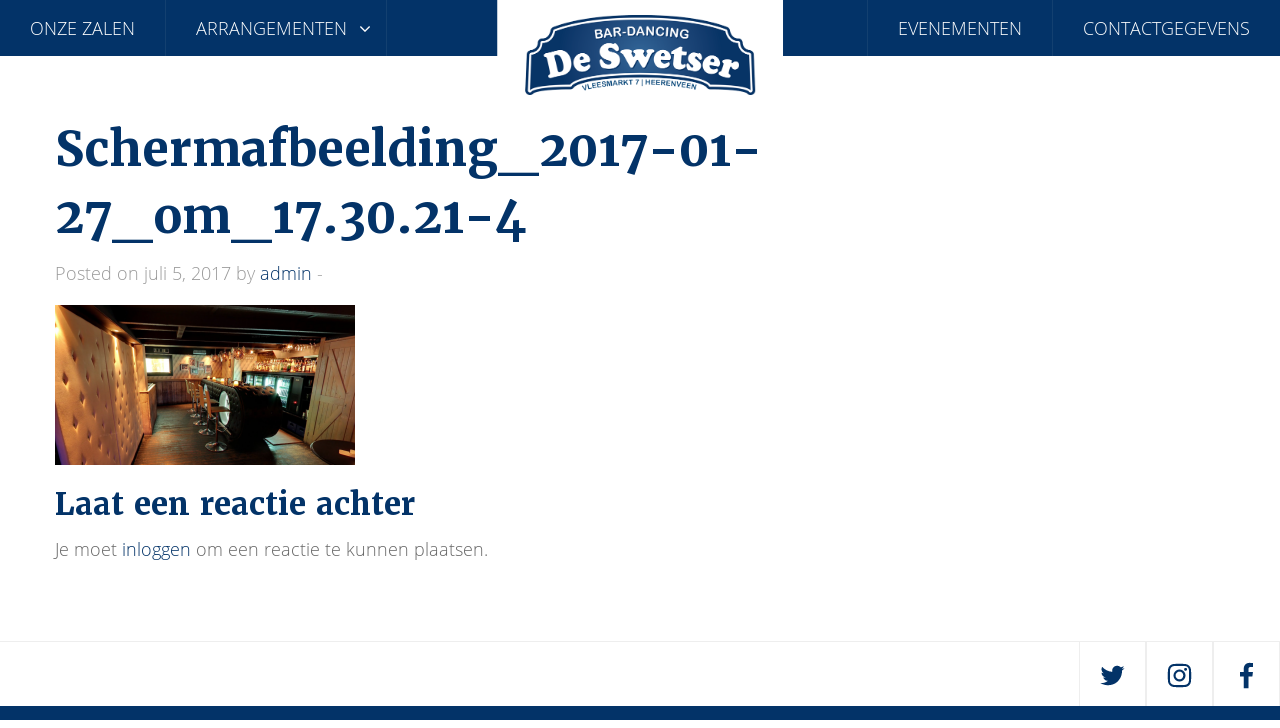

--- FILE ---
content_type: text/html; charset=UTF-8
request_url: https://heerenveen.deswetser.nl/arrangementen/personeelsfeest/schermafbeelding_2017-01-27_om_17-30-21-4/
body_size: 12748
content:
<!doctype html>

  <html class="no-js"  lang="nl">

	<head>
		<meta charset="utf-8">

		<!-- Force IE to use the latest rendering engine available -->
		<meta http-equiv="X-UA-Compatible" content="IE=edge">
<script type="text/javascript">
var gform;gform||(document.addEventListener("gform_main_scripts_loaded",function(){gform.scriptsLoaded=!0}),window.addEventListener("DOMContentLoaded",function(){gform.domLoaded=!0}),gform={domLoaded:!1,scriptsLoaded:!1,initializeOnLoaded:function(o){gform.domLoaded&&gform.scriptsLoaded?o():!gform.domLoaded&&gform.scriptsLoaded?window.addEventListener("DOMContentLoaded",o):document.addEventListener("gform_main_scripts_loaded",o)},hooks:{action:{},filter:{}},addAction:function(o,n,r,t){gform.addHook("action",o,n,r,t)},addFilter:function(o,n,r,t){gform.addHook("filter",o,n,r,t)},doAction:function(o){gform.doHook("action",o,arguments)},applyFilters:function(o){return gform.doHook("filter",o,arguments)},removeAction:function(o,n){gform.removeHook("action",o,n)},removeFilter:function(o,n,r){gform.removeHook("filter",o,n,r)},addHook:function(o,n,r,t,i){null==gform.hooks[o][n]&&(gform.hooks[o][n]=[]);var e=gform.hooks[o][n];null==i&&(i=n+"_"+e.length),gform.hooks[o][n].push({tag:i,callable:r,priority:t=null==t?10:t})},doHook:function(n,o,r){var t;if(r=Array.prototype.slice.call(r,1),null!=gform.hooks[n][o]&&((o=gform.hooks[n][o]).sort(function(o,n){return o.priority-n.priority}),o.forEach(function(o){"function"!=typeof(t=o.callable)&&(t=window[t]),"action"==n?t.apply(null,r):r[0]=t.apply(null,r)})),"filter"==n)return r[0]},removeHook:function(o,n,t,i){var r;null!=gform.hooks[o][n]&&(r=(r=gform.hooks[o][n]).filter(function(o,n,r){return!!(null!=i&&i!=o.tag||null!=t&&t!=o.priority)}),gform.hooks[o][n]=r)}});
</script>


		<!-- Mobile Meta -->
		<meta name="viewport" content="width=device-width, initial-scale=1.0">
		<meta class="foundation-mq">

		<!-- If Site Icon isn't set in customizer -->
		
		<link rel="pingback" href="https://heerenveen.deswetser.nl/xmlrpc.php">

		<meta name='robots' content='index, follow, max-image-preview:large, max-snippet:-1, max-video-preview:-1' />

<!-- Google Tag Manager for WordPress by gtm4wp.com -->
<script data-cfasync="false" data-pagespeed-no-defer>
	var gtm4wp_datalayer_name = "dataLayer";
	var dataLayer = dataLayer || [];
</script>
<!-- End Google Tag Manager for WordPress by gtm4wp.com -->
	<!-- This site is optimized with the Yoast SEO plugin v19.10 - https://yoast.com/wordpress/plugins/seo/ -->
	<title>Schermafbeelding_2017-01-27_om_17.30.21-4 - De Swetser</title>
	<link rel="canonical" href="https://heerenveen.deswetser.nl/arrangementen/personeelsfeest/schermafbeelding_2017-01-27_om_17-30-21-4/" />
	<meta property="og:locale" content="nl_NL" />
	<meta property="og:type" content="article" />
	<meta property="og:title" content="Schermafbeelding_2017-01-27_om_17.30.21-4 - De Swetser" />
	<meta property="og:url" content="https://heerenveen.deswetser.nl/arrangementen/personeelsfeest/schermafbeelding_2017-01-27_om_17-30-21-4/" />
	<meta property="og:site_name" content="De Swetser" />
	<meta property="article:modified_time" content="2017-07-06T13:03:48+00:00" />
	<meta property="og:image" content="https://heerenveen.deswetser.nl/arrangementen/personeelsfeest/schermafbeelding_2017-01-27_om_17-30-21-4" />
	<meta property="og:image:width" content="1143" />
	<meta property="og:image:height" content="609" />
	<meta property="og:image:type" content="image/png" />
	<meta name="twitter:card" content="summary_large_image" />
	<script type="application/ld+json" class="yoast-schema-graph">{"@context":"https://schema.org","@graph":[{"@type":"WebPage","@id":"https://heerenveen.deswetser.nl/arrangementen/personeelsfeest/schermafbeelding_2017-01-27_om_17-30-21-4/","url":"https://heerenveen.deswetser.nl/arrangementen/personeelsfeest/schermafbeelding_2017-01-27_om_17-30-21-4/","name":"Schermafbeelding_2017-01-27_om_17.30.21-4 - De Swetser","isPartOf":{"@id":"https://heerenveen.deswetser.nl/#website"},"primaryImageOfPage":{"@id":"https://heerenveen.deswetser.nl/arrangementen/personeelsfeest/schermafbeelding_2017-01-27_om_17-30-21-4/#primaryimage"},"image":{"@id":"https://heerenveen.deswetser.nl/arrangementen/personeelsfeest/schermafbeelding_2017-01-27_om_17-30-21-4/#primaryimage"},"thumbnailUrl":"https://heerenveen.deswetser.nl/wp-content/uploads/2017/07/Schermafbeelding_2017-01-27_om_17.30.21-4.png","datePublished":"2017-07-05T09:30:00+00:00","dateModified":"2017-07-06T13:03:48+00:00","breadcrumb":{"@id":"https://heerenveen.deswetser.nl/arrangementen/personeelsfeest/schermafbeelding_2017-01-27_om_17-30-21-4/#breadcrumb"},"inLanguage":"nl","potentialAction":[{"@type":"ReadAction","target":["https://heerenveen.deswetser.nl/arrangementen/personeelsfeest/schermafbeelding_2017-01-27_om_17-30-21-4/"]}]},{"@type":"ImageObject","inLanguage":"nl","@id":"https://heerenveen.deswetser.nl/arrangementen/personeelsfeest/schermafbeelding_2017-01-27_om_17-30-21-4/#primaryimage","url":"https://heerenveen.deswetser.nl/wp-content/uploads/2017/07/Schermafbeelding_2017-01-27_om_17.30.21-4.png","contentUrl":"https://heerenveen.deswetser.nl/wp-content/uploads/2017/07/Schermafbeelding_2017-01-27_om_17.30.21-4.png","width":1143,"height":609},{"@type":"BreadcrumbList","@id":"https://heerenveen.deswetser.nl/arrangementen/personeelsfeest/schermafbeelding_2017-01-27_om_17-30-21-4/#breadcrumb","itemListElement":[{"@type":"ListItem","position":1,"name":"Home","item":"https://heerenveen.deswetser.nl/"},{"@type":"ListItem","position":2,"name":"Personeelsfeest","item":"https://heerenveen.deswetser.nl/arrangementen/personeelsfeest/"},{"@type":"ListItem","position":3,"name":"Schermafbeelding_2017-01-27_om_17.30.21-4"}]},{"@type":"WebSite","@id":"https://heerenveen.deswetser.nl/#website","url":"https://heerenveen.deswetser.nl/","name":"De Swetser","description":"Dé feestlocatie van Heerenveen","potentialAction":[{"@type":"SearchAction","target":{"@type":"EntryPoint","urlTemplate":"https://heerenveen.deswetser.nl/?s={search_term_string}"},"query-input":"required name=search_term_string"}],"inLanguage":"nl"}]}</script>
	<!-- / Yoast SEO plugin. -->


<link rel='dns-prefetch' href='//maps.googleapis.com' />
<link rel='dns-prefetch' href='//use.typekit.net' />

<link rel="alternate" type="application/rss+xml" title="De Swetser &raquo; feed" href="https://heerenveen.deswetser.nl/feed/" />
<link rel="alternate" type="application/rss+xml" title="De Swetser &raquo; reactiesfeed" href="https://heerenveen.deswetser.nl/comments/feed/" />
<link rel="alternate" type="application/rss+xml" title="De Swetser &raquo; Schermafbeelding_2017-01-27_om_17.30.21-4 reactiesfeed" href="https://heerenveen.deswetser.nl/arrangementen/personeelsfeest/schermafbeelding_2017-01-27_om_17-30-21-4/feed/" />
<link rel='stylesheet' id='wp-block-library-css' href='https://heerenveen.deswetser.nl/wp-includes/css/dist/block-library/style.min.css?ver=6.1.9' type='text/css' media='all' />
<link rel='stylesheet' id='classic-theme-styles-css' href='https://heerenveen.deswetser.nl/wp-includes/css/classic-themes.min.css?ver=1' type='text/css' media='all' />
<style id='global-styles-inline-css' type='text/css'>
body{--wp--preset--color--black: #000000;--wp--preset--color--cyan-bluish-gray: #abb8c3;--wp--preset--color--white: #ffffff;--wp--preset--color--pale-pink: #f78da7;--wp--preset--color--vivid-red: #cf2e2e;--wp--preset--color--luminous-vivid-orange: #ff6900;--wp--preset--color--luminous-vivid-amber: #fcb900;--wp--preset--color--light-green-cyan: #7bdcb5;--wp--preset--color--vivid-green-cyan: #00d084;--wp--preset--color--pale-cyan-blue: #8ed1fc;--wp--preset--color--vivid-cyan-blue: #0693e3;--wp--preset--color--vivid-purple: #9b51e0;--wp--preset--gradient--vivid-cyan-blue-to-vivid-purple: linear-gradient(135deg,rgba(6,147,227,1) 0%,rgb(155,81,224) 100%);--wp--preset--gradient--light-green-cyan-to-vivid-green-cyan: linear-gradient(135deg,rgb(122,220,180) 0%,rgb(0,208,130) 100%);--wp--preset--gradient--luminous-vivid-amber-to-luminous-vivid-orange: linear-gradient(135deg,rgba(252,185,0,1) 0%,rgba(255,105,0,1) 100%);--wp--preset--gradient--luminous-vivid-orange-to-vivid-red: linear-gradient(135deg,rgba(255,105,0,1) 0%,rgb(207,46,46) 100%);--wp--preset--gradient--very-light-gray-to-cyan-bluish-gray: linear-gradient(135deg,rgb(238,238,238) 0%,rgb(169,184,195) 100%);--wp--preset--gradient--cool-to-warm-spectrum: linear-gradient(135deg,rgb(74,234,220) 0%,rgb(151,120,209) 20%,rgb(207,42,186) 40%,rgb(238,44,130) 60%,rgb(251,105,98) 80%,rgb(254,248,76) 100%);--wp--preset--gradient--blush-light-purple: linear-gradient(135deg,rgb(255,206,236) 0%,rgb(152,150,240) 100%);--wp--preset--gradient--blush-bordeaux: linear-gradient(135deg,rgb(254,205,165) 0%,rgb(254,45,45) 50%,rgb(107,0,62) 100%);--wp--preset--gradient--luminous-dusk: linear-gradient(135deg,rgb(255,203,112) 0%,rgb(199,81,192) 50%,rgb(65,88,208) 100%);--wp--preset--gradient--pale-ocean: linear-gradient(135deg,rgb(255,245,203) 0%,rgb(182,227,212) 50%,rgb(51,167,181) 100%);--wp--preset--gradient--electric-grass: linear-gradient(135deg,rgb(202,248,128) 0%,rgb(113,206,126) 100%);--wp--preset--gradient--midnight: linear-gradient(135deg,rgb(2,3,129) 0%,rgb(40,116,252) 100%);--wp--preset--duotone--dark-grayscale: url('#wp-duotone-dark-grayscale');--wp--preset--duotone--grayscale: url('#wp-duotone-grayscale');--wp--preset--duotone--purple-yellow: url('#wp-duotone-purple-yellow');--wp--preset--duotone--blue-red: url('#wp-duotone-blue-red');--wp--preset--duotone--midnight: url('#wp-duotone-midnight');--wp--preset--duotone--magenta-yellow: url('#wp-duotone-magenta-yellow');--wp--preset--duotone--purple-green: url('#wp-duotone-purple-green');--wp--preset--duotone--blue-orange: url('#wp-duotone-blue-orange');--wp--preset--font-size--small: 13px;--wp--preset--font-size--medium: 20px;--wp--preset--font-size--large: 36px;--wp--preset--font-size--x-large: 42px;--wp--preset--spacing--20: 0.44rem;--wp--preset--spacing--30: 0.67rem;--wp--preset--spacing--40: 1rem;--wp--preset--spacing--50: 1.5rem;--wp--preset--spacing--60: 2.25rem;--wp--preset--spacing--70: 3.38rem;--wp--preset--spacing--80: 5.06rem;}:where(.is-layout-flex){gap: 0.5em;}body .is-layout-flow > .alignleft{float: left;margin-inline-start: 0;margin-inline-end: 2em;}body .is-layout-flow > .alignright{float: right;margin-inline-start: 2em;margin-inline-end: 0;}body .is-layout-flow > .aligncenter{margin-left: auto !important;margin-right: auto !important;}body .is-layout-constrained > .alignleft{float: left;margin-inline-start: 0;margin-inline-end: 2em;}body .is-layout-constrained > .alignright{float: right;margin-inline-start: 2em;margin-inline-end: 0;}body .is-layout-constrained > .aligncenter{margin-left: auto !important;margin-right: auto !important;}body .is-layout-constrained > :where(:not(.alignleft):not(.alignright):not(.alignfull)){max-width: var(--wp--style--global--content-size);margin-left: auto !important;margin-right: auto !important;}body .is-layout-constrained > .alignwide{max-width: var(--wp--style--global--wide-size);}body .is-layout-flex{display: flex;}body .is-layout-flex{flex-wrap: wrap;align-items: center;}body .is-layout-flex > *{margin: 0;}:where(.wp-block-columns.is-layout-flex){gap: 2em;}.has-black-color{color: var(--wp--preset--color--black) !important;}.has-cyan-bluish-gray-color{color: var(--wp--preset--color--cyan-bluish-gray) !important;}.has-white-color{color: var(--wp--preset--color--white) !important;}.has-pale-pink-color{color: var(--wp--preset--color--pale-pink) !important;}.has-vivid-red-color{color: var(--wp--preset--color--vivid-red) !important;}.has-luminous-vivid-orange-color{color: var(--wp--preset--color--luminous-vivid-orange) !important;}.has-luminous-vivid-amber-color{color: var(--wp--preset--color--luminous-vivid-amber) !important;}.has-light-green-cyan-color{color: var(--wp--preset--color--light-green-cyan) !important;}.has-vivid-green-cyan-color{color: var(--wp--preset--color--vivid-green-cyan) !important;}.has-pale-cyan-blue-color{color: var(--wp--preset--color--pale-cyan-blue) !important;}.has-vivid-cyan-blue-color{color: var(--wp--preset--color--vivid-cyan-blue) !important;}.has-vivid-purple-color{color: var(--wp--preset--color--vivid-purple) !important;}.has-black-background-color{background-color: var(--wp--preset--color--black) !important;}.has-cyan-bluish-gray-background-color{background-color: var(--wp--preset--color--cyan-bluish-gray) !important;}.has-white-background-color{background-color: var(--wp--preset--color--white) !important;}.has-pale-pink-background-color{background-color: var(--wp--preset--color--pale-pink) !important;}.has-vivid-red-background-color{background-color: var(--wp--preset--color--vivid-red) !important;}.has-luminous-vivid-orange-background-color{background-color: var(--wp--preset--color--luminous-vivid-orange) !important;}.has-luminous-vivid-amber-background-color{background-color: var(--wp--preset--color--luminous-vivid-amber) !important;}.has-light-green-cyan-background-color{background-color: var(--wp--preset--color--light-green-cyan) !important;}.has-vivid-green-cyan-background-color{background-color: var(--wp--preset--color--vivid-green-cyan) !important;}.has-pale-cyan-blue-background-color{background-color: var(--wp--preset--color--pale-cyan-blue) !important;}.has-vivid-cyan-blue-background-color{background-color: var(--wp--preset--color--vivid-cyan-blue) !important;}.has-vivid-purple-background-color{background-color: var(--wp--preset--color--vivid-purple) !important;}.has-black-border-color{border-color: var(--wp--preset--color--black) !important;}.has-cyan-bluish-gray-border-color{border-color: var(--wp--preset--color--cyan-bluish-gray) !important;}.has-white-border-color{border-color: var(--wp--preset--color--white) !important;}.has-pale-pink-border-color{border-color: var(--wp--preset--color--pale-pink) !important;}.has-vivid-red-border-color{border-color: var(--wp--preset--color--vivid-red) !important;}.has-luminous-vivid-orange-border-color{border-color: var(--wp--preset--color--luminous-vivid-orange) !important;}.has-luminous-vivid-amber-border-color{border-color: var(--wp--preset--color--luminous-vivid-amber) !important;}.has-light-green-cyan-border-color{border-color: var(--wp--preset--color--light-green-cyan) !important;}.has-vivid-green-cyan-border-color{border-color: var(--wp--preset--color--vivid-green-cyan) !important;}.has-pale-cyan-blue-border-color{border-color: var(--wp--preset--color--pale-cyan-blue) !important;}.has-vivid-cyan-blue-border-color{border-color: var(--wp--preset--color--vivid-cyan-blue) !important;}.has-vivid-purple-border-color{border-color: var(--wp--preset--color--vivid-purple) !important;}.has-vivid-cyan-blue-to-vivid-purple-gradient-background{background: var(--wp--preset--gradient--vivid-cyan-blue-to-vivid-purple) !important;}.has-light-green-cyan-to-vivid-green-cyan-gradient-background{background: var(--wp--preset--gradient--light-green-cyan-to-vivid-green-cyan) !important;}.has-luminous-vivid-amber-to-luminous-vivid-orange-gradient-background{background: var(--wp--preset--gradient--luminous-vivid-amber-to-luminous-vivid-orange) !important;}.has-luminous-vivid-orange-to-vivid-red-gradient-background{background: var(--wp--preset--gradient--luminous-vivid-orange-to-vivid-red) !important;}.has-very-light-gray-to-cyan-bluish-gray-gradient-background{background: var(--wp--preset--gradient--very-light-gray-to-cyan-bluish-gray) !important;}.has-cool-to-warm-spectrum-gradient-background{background: var(--wp--preset--gradient--cool-to-warm-spectrum) !important;}.has-blush-light-purple-gradient-background{background: var(--wp--preset--gradient--blush-light-purple) !important;}.has-blush-bordeaux-gradient-background{background: var(--wp--preset--gradient--blush-bordeaux) !important;}.has-luminous-dusk-gradient-background{background: var(--wp--preset--gradient--luminous-dusk) !important;}.has-pale-ocean-gradient-background{background: var(--wp--preset--gradient--pale-ocean) !important;}.has-electric-grass-gradient-background{background: var(--wp--preset--gradient--electric-grass) !important;}.has-midnight-gradient-background{background: var(--wp--preset--gradient--midnight) !important;}.has-small-font-size{font-size: var(--wp--preset--font-size--small) !important;}.has-medium-font-size{font-size: var(--wp--preset--font-size--medium) !important;}.has-large-font-size{font-size: var(--wp--preset--font-size--large) !important;}.has-x-large-font-size{font-size: var(--wp--preset--font-size--x-large) !important;}
.wp-block-navigation a:where(:not(.wp-element-button)){color: inherit;}
:where(.wp-block-columns.is-layout-flex){gap: 2em;}
.wp-block-pullquote{font-size: 1.5em;line-height: 1.6;}
</style>
<link rel='stylesheet' id='fontawesome-css' href='https://heerenveen.deswetser.nl/wp-content/themes/deswetser/vendor/font-awesome/css/font-awesome.min.css?ver=6.1.9' type='text/css' media='all' />
<link rel='stylesheet' id='typekit-css' href='https://use.typekit.net/pxw8odf.css?ver=6.1.9' type='text/css' media='all' />
<link rel='stylesheet' id='slick-theme-css-css' href='https://heerenveen.deswetser.nl/wp-content/themes/deswetser/vendor/slick-carousel/slick/slick-theme.css?ver=6.1.9' type='text/css' media='all' />
<link rel='stylesheet' id='slick-css-css' href='https://heerenveen.deswetser.nl/wp-content/themes/deswetser/vendor/slick-carousel/slick/slick.css?ver=6.1.9' type='text/css' media='all' />
<link rel='stylesheet' id='owl-css-css' href='https://heerenveen.deswetser.nl/wp-content/themes/deswetser/vendor/owl.carousel/dist/assets/owl.carousel.min.css?ver=6.1.9' type='text/css' media='all' />
<link rel='stylesheet' id='owl-css-theme-css' href='https://heerenveen.deswetser.nl/wp-content/themes/deswetser/vendor/owl.carousel/dist/assets/owl.theme.default.min.css?ver=6.1.9' type='text/css' media='all' />
<link rel='stylesheet' id='site-css-css' href='https://heerenveen.deswetser.nl/wp-content/themes/deswetser/assets/css/style.css?ver=6.1.9' type='text/css' media='all' />
<script type='text/javascript' src='https://heerenveen.deswetser.nl/wp-includes/js/jquery/jquery.min.js?ver=3.6.1' id='jquery-core-js'></script>
<script type='text/javascript' src='https://heerenveen.deswetser.nl/wp-includes/js/jquery/jquery-migrate.min.js?ver=3.3.2' id='jquery-migrate-js'></script>
<link rel="https://api.w.org/" href="https://heerenveen.deswetser.nl/wp-json/" /><link rel="alternate" type="application/json" href="https://heerenveen.deswetser.nl/wp-json/wp/v2/media/149" /><link rel='shortlink' href='https://heerenveen.deswetser.nl/?p=149' />
<link rel="alternate" type="application/json+oembed" href="https://heerenveen.deswetser.nl/wp-json/oembed/1.0/embed?url=https%3A%2F%2Fheerenveen.deswetser.nl%2Farrangementen%2Fpersoneelsfeest%2Fschermafbeelding_2017-01-27_om_17-30-21-4%2F" />
<link rel="alternate" type="text/xml+oembed" href="https://heerenveen.deswetser.nl/wp-json/oembed/1.0/embed?url=https%3A%2F%2Fheerenveen.deswetser.nl%2Farrangementen%2Fpersoneelsfeest%2Fschermafbeelding_2017-01-27_om_17-30-21-4%2F&#038;format=xml" />

<!-- Google Tag Manager for WordPress by gtm4wp.com -->
<!-- GTM Container placement set to automatic -->
<script data-cfasync="false" data-pagespeed-no-defer type="text/javascript">
	var dataLayer_content = {"pagePostType":"attachment","pagePostType2":"single-attachment","pagePostAuthor":"admin"};
	dataLayer.push( dataLayer_content );
</script>
<script data-cfasync="false">
(function(w,d,s,l,i){w[l]=w[l]||[];w[l].push({'gtm.start':
new Date().getTime(),event:'gtm.js'});var f=d.getElementsByTagName(s)[0],
j=d.createElement(s),dl=l!='dataLayer'?'&l='+l:'';j.async=true;j.src=
'//www.googletagmanager.com/gtm.'+'js?id='+i+dl;f.parentNode.insertBefore(j,f);
})(window,document,'script','dataLayer','GTM-NPC732W');
</script>
<!-- End Google Tag Manager -->
<!-- End Google Tag Manager for WordPress by gtm4wp.com --><link rel="icon" href="https://heerenveen.deswetser.nl/wp-content/uploads/2019/06/cropped-Swetser-Favicon-32x32.png" sizes="32x32" />
<link rel="icon" href="https://heerenveen.deswetser.nl/wp-content/uploads/2019/06/cropped-Swetser-Favicon-192x192.png" sizes="192x192" />
<link rel="apple-touch-icon" href="https://heerenveen.deswetser.nl/wp-content/uploads/2019/06/cropped-Swetser-Favicon-180x180.png" />
<meta name="msapplication-TileImage" content="https://heerenveen.deswetser.nl/wp-content/uploads/2019/06/cropped-Swetser-Favicon-270x270.png" />
		<style type="text/css" id="wp-custom-css">
			.sidebar .alert.help {
	display: none !important;
}		</style>
		

	</head>

	<!-- Uncomment this line if using the Off-Canvas Menu -->

	<body class="attachment attachment-template-default single single-attachment postid-149 attachmentid-149 attachment-png">

		
				<header class="header" role="banner">


					 <div class="titlebar" data-sticky-container>
  <div class="navigation row expanded collapse sticky" data-sticky data-margin-top="0" data-sticky-on="small">

    <div class="menu-toggle hide-for-xlarge">
      <a id="menuToggle" data-toggler=".expanded" data-toggle="mobileMenu menuToggle">
        <i class="fa fa-bars" aria-hidden="true"></i>
        <i class="fa fa-times" aria-hidden="true"></i>
      </a>
    </div>

    <div class="__navigation-left show-for-xlarge xlarge-4 columns">
      <ul id="menu-hoofdmenu-links" class="dropdown menu" data-dropdown-menu><li id="menu-item-280" class="menu-item menu-item-type-post_type menu-item-object-page menu-item-280"><a href="https://heerenveen.deswetser.nl/zalen/">Onze zalen</a></li>
<li id="menu-item-227" class="menu-item menu-item-type-post_type menu-item-object-page menu-item-has-children menu-item-227"><a href="https://heerenveen.deswetser.nl/arrangementen/">Arrangementen</a>
<ul class="menu">
	<li id="menu-item-250" class="menu-item menu-item-type-custom menu-item-object-custom menu-item-250"><a href="http://heerenveen.deswetser.nl/packages/dj-workshop/">DJ Workshop</a></li>
	<li id="menu-item-251" class="menu-item menu-item-type-custom menu-item-object-custom menu-item-251"><a href="http://heerenveen.deswetser.nl/packages/personeelsfeest/">Personeelsfeest</a></li>
	<li id="menu-item-252" class="menu-item menu-item-type-custom menu-item-object-custom menu-item-252"><a href="http://heerenveen.deswetser.nl/packages/verjaardag/">Verjaardag</a></li>
	<li id="menu-item-253" class="menu-item menu-item-type-custom menu-item-object-custom menu-item-253"><a href="http://heerenveen.deswetser.nl/packages/cocktail-workshop-2/">Cocktailworkshop</a></li>
	<li id="menu-item-254" class="menu-item menu-item-type-custom menu-item-object-custom menu-item-254"><a href="https://heerenveen.deswetser.nl/arrangementen/bruiloft/">Bruiloft</a></li>
	<li id="menu-item-366" class="menu-item menu-item-type-custom menu-item-object-custom menu-item-366"><a href="https://heerenveen.deswetser.nl/arrangementen/vrijgezellenfeest/">Vrijgezellenfeest</a></li>
</ul>
</li>
</ul>    </div>

    <div class="__navigation-logo large xlarge-4 columns">
      <a href="https://heerenveen.deswetser.nl">
      <svg id="Laag_1" data-name="Laag 1" xmlns="http://www.w3.org/2000/svg" viewBox="0 0 248.16 112.89"><defs><style>.cls-1{fill:none;}</style></defs><title>tes</title><path class="cls-1" d="M0,0V112.89s123.11-35,248.16,0V0Z"/></svg>
        <img src="https://heerenveen.deswetser.nl/wp-content/themes/deswetser/assets/images/logoswetser.png" alt="De Swetser">
      </a>
    </div>

    <div class="__navigation-right show-for-xlarge large-12 xlarge-4 columns">
      <ul id="menu-hoofdmenu-rechts" class="dropdown menu align-right" data-dropdown-menu><li id="menu-item-279" class="menu-item menu-item-type-post_type menu-item-object-page menu-item-279"><a href="https://heerenveen.deswetser.nl/swetser-events/">Evenementen</a></li>
<li id="menu-item-231" class="menu-item menu-item-type-post_type menu-item-object-page menu-item-231"><a href="https://heerenveen.deswetser.nl/contact/">Contactgegevens</a></li>
</ul>    </div>

  </div>

  <div class="mobile-menu hide-for-xlarge" id="mobileMenu" data-toggler=".expanded">
    <ul id="menu-hoofdmenu-links-1" class="dropdown menu" data-dropdown-menu><li class="menu-item menu-item-type-post_type menu-item-object-page menu-item-280"><a href="https://heerenveen.deswetser.nl/zalen/">Onze zalen</a></li>
<li class="menu-item menu-item-type-post_type menu-item-object-page menu-item-has-children menu-item-227"><a href="https://heerenveen.deswetser.nl/arrangementen/">Arrangementen</a>
<ul class="menu">
	<li class="menu-item menu-item-type-custom menu-item-object-custom menu-item-250"><a href="http://heerenveen.deswetser.nl/packages/dj-workshop/">DJ Workshop</a></li>
	<li class="menu-item menu-item-type-custom menu-item-object-custom menu-item-251"><a href="http://heerenveen.deswetser.nl/packages/personeelsfeest/">Personeelsfeest</a></li>
	<li class="menu-item menu-item-type-custom menu-item-object-custom menu-item-252"><a href="http://heerenveen.deswetser.nl/packages/verjaardag/">Verjaardag</a></li>
	<li class="menu-item menu-item-type-custom menu-item-object-custom menu-item-253"><a href="http://heerenveen.deswetser.nl/packages/cocktail-workshop-2/">Cocktailworkshop</a></li>
	<li class="menu-item menu-item-type-custom menu-item-object-custom menu-item-254"><a href="https://heerenveen.deswetser.nl/arrangementen/bruiloft/">Bruiloft</a></li>
	<li class="menu-item menu-item-type-custom menu-item-object-custom menu-item-366"><a href="https://heerenveen.deswetser.nl/arrangementen/vrijgezellenfeest/">Vrijgezellenfeest</a></li>
</ul>
</li>
</ul>    <ul id="menu-hoofdmenu-rechts-1" class="dropdown menu align-right" data-dropdown-menu><li class="menu-item menu-item-type-post_type menu-item-object-page menu-item-279"><a href="https://heerenveen.deswetser.nl/swetser-events/">Evenementen</a></li>
<li class="menu-item menu-item-type-post_type menu-item-object-page menu-item-231"><a href="https://heerenveen.deswetser.nl/contact/">Contactgegevens</a></li>
</ul>  </div>

</div>

				</header>


					
<div id="content">

	<div id="inner-content" class="row">

		<main id="main" class="large-8 medium-8 columns" role="main">
		
		    		
		    	<article id="post-149" class="post-149 attachment type-attachment status-inherit hentry" role="article" itemscope itemtype="http://schema.org/BlogPosting">
						
	<header class="article-header">	
		<h1 class="entry-title single-title" itemprop="headline">Schermafbeelding_2017-01-27_om_17.30.21-4</h1>
		<p class="byline">
	Posted on juli 5, 2017 by <a href="https://heerenveen.deswetser.nl/author/admin/" title="Berichten van admin" rel="author">admin</a>  - </p>	    </header> <!-- end article header -->
					
    <section class="entry-content" itemprop="articleBody">
				<p class="attachment"><a href='https://heerenveen.deswetser.nl/wp-content/uploads/2017/07/Schermafbeelding_2017-01-27_om_17.30.21-4.png'><img width="300" height="160" src="https://heerenveen.deswetser.nl/wp-content/uploads/2017/07/Schermafbeelding_2017-01-27_om_17.30.21-4-300x160.png" class="attachment-medium size-medium" alt="" decoding="async" loading="lazy" srcset="https://heerenveen.deswetser.nl/wp-content/uploads/2017/07/Schermafbeelding_2017-01-27_om_17.30.21-4-300x160.png 300w, https://heerenveen.deswetser.nl/wp-content/uploads/2017/07/Schermafbeelding_2017-01-27_om_17.30.21-4-768x409.png 768w, https://heerenveen.deswetser.nl/wp-content/uploads/2017/07/Schermafbeelding_2017-01-27_om_17.30.21-4-1024x546.png 1024w, https://heerenveen.deswetser.nl/wp-content/uploads/2017/07/Schermafbeelding_2017-01-27_om_17.30.21-4.png 1143w" sizes="(max-width: 300px) 100vw, 300px" /></a></p>
	</section> <!-- end article section -->
						
	<footer class="article-footer">
				<p class="tags"></p>	
	</footer> <!-- end article footer -->
						
	
<div id="comments" class="comments-area">

	
	
	
		<div id="respond" class="comment-respond">
		<h3 id="reply-title" class="comment-reply-title">Laat een reactie achter</h3><p class="must-log-in">Je moet <a href="https://heerenveen.deswetser.nl/wp-login.php?redirect_to=https%3A%2F%2Fheerenveen.deswetser.nl%2Farrangementen%2Fpersoneelsfeest%2Fschermafbeelding_2017-01-27_om_17-30-21-4%2F">inloggen</a> om een reactie te kunnen plaatsen.</p>	</div><!-- #respond -->
	
</div><!-- #comments -->	
													
</article> <!-- end article -->		    	
		    
		</main> <!-- end #main -->

		<div id="sidebar1" class="sidebar large-4 medium-4 columns" role="complementary">

	
	<!-- This content shows up if there are no widgets defined in the backend. -->
						
	<div class="alert help">
		<p>Activeer een widget. </p>
	</div>

	
</div>
	</div> <!-- end #inner-content -->

</div> <!-- end #content -->

				<footer class="footer" role="contentinfo">

					<div class="footer-top row expanded collapse align-middle">

						<!-- BUTTON  -->
						
							<div class="columns small-12 medium-shrink">

								<!-- <a class="button secondary" href="/contact">Get your party started!</a> -->

							</div>

						
						<!-- MESSAGE -->
						
							<div class="columns small-12 medium-expand">

								<div class="footer-message">

									<!-- <p>Je eigen feest organiseren met flyers, posters & een event page en meer!</p> -->

								</div>

							</div>

						
						<!-- TWITTER -->
						
							<div class="columns shrink">

									<a class="social-button" href="http://twitter.com/deswetser">
									<svg version="1.1" preserveAspectRatio="none" viewBox="0 0 24 24" class="ng-element interactive" data-id="c5971e183130a09a9cb5a6173fda219d" style="width: 35px; height: 35px;" xmlns="http://www.w3.org/2000/svg"><g><path xmlns:default="http://www.w3.org/2000/svg" id="twitter" d="M20.2,6.92c-0.62,0.27-1.27,0.45-1.94,0.52c0.71-0.41,1.24-1.07,1.48-1.85c-0.66,0.39-1.38,0.67-2.13,0.81  c-1.27-1.36-3.41-1.43-4.76-0.15c-0.03,0.02-0.05,0.05-0.08,0.07c-0.65,0.62-1.01,1.48-1,2.38c0,0.26,0.03,0.52,0.08,0.77  C10.51,9.41,9.19,9.05,8,8.43C6.82,7.84,5.78,7.01,4.94,6C4.35,7.02,4.33,8.27,4.89,9.3C5.16,9.77,5.54,10.16,6,10.45  C5.46,10.43,4.93,10.27,4.46,10l0,0c-0.01,0.78,0.26,1.54,0.77,2.14c0.49,0.6,1.17,1.01,1.93,1.16c-0.29,0.07-0.58,0.11-0.88,0.11  c-0.21,0-0.43-0.02-0.64-0.05c0.44,1.37,1.7,2.3,3.14,2.33c-1.17,0.97-2.65,1.5-4.17,1.51c-0.27,0.02-0.54,0.02-0.81,0  c1.55,0.99,3.36,1.5,5.2,1.46c1.14,0.01,2.28-0.19,3.36-0.57c0.96-0.34,1.86-0.85,2.64-1.51c0.74-0.63,1.39-1.37,1.92-2.19  c0.52-0.8,0.93-1.67,1.2-2.59c0.26-0.88,0.4-1.79,0.4-2.7c0-0.19,0-0.34,0-0.44C19.18,8.18,19.75,7.59,20.2,6.92L20.2,6.92z" /></g></svg>
									</a>

							</div>

												<!-- INSTAGRAM -->
						
							<div class="columns shrink">

									<a class="social-button" href="https://instagram.com/deswetser">
										<svg version="1.1" preserveAspectRatio="none" viewBox="0 0 24 24" class="ng-element interactive" data-id="ee14009d72dcd919e5c8449d4b491c0d" style="width: 35px; height: 35px;" xmlns="http://www.w3.org/2000/svg"><g><path xmlns:default="http://www.w3.org/2000/svg" id="instagram" d="M13.88,13.88c-1.04,1.04-2.72,1.04-3.76,0.01c0,0-0.01-0.01-0.01-0.01c-1.04-1.04-1.04-2.72-0.01-3.76  c0,0,0.01-0.01,0.01-0.01c1.04-1.04,2.72-1.04,3.76-0.01c0,0,0.01,0.01,0.01,0.01C14.83,11.13,14.74,12.78,13.88,13.88z M14.88,9.09  c-0.76-0.77-1.8-1.2-2.88-1.19c-2.26-0.01-4.09,1.82-4.1,4.08c0,0.01,0,0.01,0,0.02c-0.01,2.26,1.82,4.09,4.08,4.1  c0.01,0,0.01,0,0.02,0c2.26,0.01,4.09-1.82,4.1-4.08c0-0.01,0-0.01,0-0.02c0.01-1.09-0.42-2.14-1.2-2.9L14.88,9.09z M16.88,7.09  c-0.38-0.4-1.02-0.41-1.41-0.03s-0.41,1.02-0.03,1.41s1.02,0.41,1.41,0.03c0.2-0.19,0.31-0.46,0.31-0.73  c0.04-0.26-0.04-0.52-0.21-0.72L16.88,7.09z M12.8,5.44h1.1h1c0.36,0.01,0.72,0.04,1.07,0.1c0.25,0.04,0.5,0.1,0.74,0.19  c0.69,0.28,1.24,0.83,1.52,1.52c0.09,0.24,0.15,0.49,0.19,0.74c0.06,0.35,0.09,0.71,0.1,1.07c0,0.42,0,0.75,0,1s0,0.61,0,1.1  c0,0.48,0,0.75,0,0.8c0,0.08,0,0.31,0,0.8s0,0.85,0,1.1s0,0.58,0,1c-0.01,0.36-0.04,0.72-0.1,1.07c-0.04,0.25-0.1,0.5-0.19,0.74  c-0.28,0.69-0.83,1.24-1.52,1.52c-0.24,0.09-0.49,0.15-0.74,0.19c-0.35,0.06-0.71,0.09-1.07,0.1h-1h-3.79h-1  C8.74,18.49,8.37,18.47,8,18.43c-0.25-0.04-0.5-0.1-0.74-0.19c-0.69-0.28-1.24-0.83-1.52-1.52C5.66,16.49,5.61,16.24,5.57,16  c-0.06-0.35-0.09-0.71-0.1-1.07c0-0.42,0-0.75,0-1c0-0.25,0-0.61,0-1.1c0-0.48,0-0.75,0-0.8c0-0.08,0-0.31,0-0.8s0-0.85,0-1.1  s0-0.58,0-1C5.48,8.75,5.51,8.37,5.57,8c0.04-0.25,0.1-0.5,0.19-0.74c0.28-0.69,0.83-1.23,1.52-1.5C7.51,5.68,7.75,5.61,8,5.57  c0.35-0.06,0.71-0.09,1.07-0.1h1h2.73V5.44z M19.94,8.7c0.01-1.24-0.45-2.44-1.29-3.35c-0.91-0.84-2.11-1.3-3.35-1.29  C14.69,4.02,13.59,4,12,4S9.31,4.02,8.7,4.05c-1.24-0.01-2.44,0.46-3.35,1.3C4.51,6.26,4.05,7.46,4.06,8.7C4.02,9.31,4,10.41,4,12  s0.02,2.69,0.05,3.3c-0.01,1.24,0.45,2.44,1.29,3.35c0.91,0.84,2.12,1.3,3.36,1.29C9.31,19.98,10.41,20,12,20s2.69-0.02,3.3-0.05  c1.24,0.01,2.44-0.45,3.35-1.29c0.84-0.91,1.3-2.11,1.29-3.35C19.98,14.69,20,13.59,20,12S19.98,9.31,19.94,8.7z" /></g></svg>
									</a>

							</div>

												<!-- FACEBOOK -->
						
							<div class="columns shrink">

									<a class="social-button" href="http://www.facebook.com/deswetser">
										<svg version="1.1" preserveAspectRatio="none" viewBox="0 0 24 24" class="ng-element interactive" data-id="7911893d1395690941e4090ff112edc9" style="width: 35px; height: 35px;" xmlns="http://www.w3.org/2000/svg"><g><path xmlns:default="http://www.w3.org/2000/svg" id="facebook" d="M16.5,3.46c-0.79-0.09-1.58-0.13-2.37-0.12c-1.07-0.05-2.11,0.33-2.89,1.06c-0.76,0.81-1.15,1.89-1.08,3v2.28  H7.5v3.08h2.65v7.9h3.19v-7.9H16l0.41-3.08h-3.07v-2c-0.03-0.4,0.08-0.79,0.31-1.12c0.33-0.29,0.77-0.43,1.21-0.37h1.64V3.46  L16.5,3.46z" /></g></svg>
									</a>

							</div>

						
					</div>


					<div class="footer-middle row expanded align-top collapse">

						<div class="columns small-12 medium-6 large-8">

							<ul id="menu-footer-menu" class="menu expanded"><li id="menu-item-110" class="menu-item menu-item-type-custom menu-item-object-custom menu-item-has-children menu-item-110"><a href="#">Info</a>
<ul class="sub-menu">
	<li id="menu-item-342" class="menu-item menu-item-type-post_type menu-item-object-page menu-item-342"><a href="https://heerenveen.deswetser.nl/zalen/">Onze zalen</a></li>
</ul>
</li>
<li id="menu-item-116" class="menu-item menu-item-type-custom menu-item-object-custom menu-item-has-children menu-item-116"><a href="#">Arrangementen</a>
<ul class="sub-menu">
	<li id="menu-item-117" class="menu-item menu-item-type-custom menu-item-object-custom menu-item-117"><a href="http://heerenveen.deswetser.nl/arrangementen/personeelsfeest/">Personeelsfeest</a></li>
	<li id="menu-item-118" class="menu-item menu-item-type-custom menu-item-object-custom menu-item-118"><a href="http://heerenveen.deswetser.nl/arrangementen/vrijgezellenfeest-2/">Vrijgezellenfeest</a></li>
	<li id="menu-item-119" class="menu-item menu-item-type-custom menu-item-object-custom menu-item-119"><a href="http://heerenveen.deswetser.nl/arrangementen/verjaardag/">Verjaardag</a></li>
	<li id="menu-item-120" class="menu-item menu-item-type-custom menu-item-object-custom menu-item-120"><a href="http://heerenveen.deswetser.nl/arrangementen/cocktail-workshop-2/">Cocktail workshop</a></li>
	<li id="menu-item-121" class="menu-item menu-item-type-custom menu-item-object-custom menu-item-121"><a href="http://heerenveen.deswetser.nl/arrangementen/dj-workshop/">DJ Workshop</a></li>
	<li id="menu-item-256" class="menu-item menu-item-type-custom menu-item-object-custom menu-item-256"><a href="http://heerenveen.deswetser.nl/arrangementen/bruiloft-2/">Bruiloft</a></li>
</ul>
</li>
</ul>
						</div>

						<div class="columns small-12 medium-6 large-4">

							<div class="row expanded collapse">

								<div class="columns small-12">

									<h4 class="footer-title">Contactgegevens</h4>

								</div>

							</div>

							<!-- <div class="row expanded collapse">

								<div class="columns small-12 medium-expand">

									<a data-modalid="modalBelmij" class="modal-trigger button secondary contact-button phone" href="#">
									<svg version="1.1" preserveAspectRatio="none" viewBox="0 0 24 24" class="ng-element" data-id="988a55ee6f62f5b54c18833c969381f6" style="fill: rgb(3, 51, 104); width: 29px; height: 32px; pointer-events: all;" xmlns="http://www.w3.org/2000/svg"><g><path xmlns:default="http://www.w3.org/2000/svg" id="phone" d="M19.33,16.26c0.01-0.07,0.01-0.15,0-0.22c-0.21-0.25-0.48-0.44-0.79-0.55l-0.56-0.31l-0.66-0.36l-0.56-0.32  l-0.26-0.18c-0.12-0.08-0.24-0.16-0.37-0.22c-0.1-0.06-0.21-0.09-0.33-0.09c-0.2,0.03-0.39,0.14-0.52,0.3  c-0.21,0.2-0.4,0.42-0.57,0.65c-0.17,0.23-0.35,0.45-0.55,0.65c-0.12,0.16-0.29,0.26-0.48,0.3c-0.08,0-0.16-0.02-0.23-0.05  l-0.21-0.09L13,15.61l-0.2-0.12c-0.9-0.49-1.72-1.1-2.45-1.81c-0.71-0.73-1.32-1.55-1.81-2.45L8.4,11.01l-0.15-0.25  c-0.03-0.07-0.06-0.14-0.09-0.21c-0.03-0.07-0.05-0.15-0.05-0.23c0.04-0.19,0.14-0.36,0.3-0.48c0.2-0.2,0.42-0.38,0.65-0.55  C9.29,9.12,9.5,8.93,9.7,8.73C9.86,8.6,9.97,8.41,10,8.21c0-0.1-0.02-0.21-0.07-0.3C9.86,7.78,9.79,7.66,9.7,7.54L9.52,7.28  L9.2,6.73L8.83,6.07L8.52,5.5C8.42,5.2,8.24,4.92,8,4.71c-0.07-0.01-0.15-0.01-0.22,0c-0.25,0.01-0.49,0.04-0.73,0.1  C6.79,4.85,6.54,4.92,6.3,5.01c-0.49,0.3-0.87,0.74-1.1,1.26C4.86,6.86,4.68,7.53,4.67,8.21c-0.01,0.18-0.01,0.37,0,0.55  c0.03,0.2,0.07,0.4,0.13,0.6C4.89,9.58,4.95,9.74,5,9.85l0.2,0.58l0.19,0.51c0.22,0.64,0.51,1.25,0.86,1.82  c0.64,1,1.4,1.92,2.25,2.75c0.83,0.85,1.75,1.61,2.75,2.25c0.57,0.35,1.18,0.64,1.82,0.86l0.51,0.19l0.58,0.2l0.49,0.15  c0.2,0.06,0.4,0.1,0.6,0.13c0.18,0.01,0.37,0.01,0.55,0c0.68-0.01,1.35-0.19,1.94-0.53c0.52-0.22,0.95-0.58,1.26-1.05  c0.1-0.23,0.17-0.46,0.23-0.7c0.06-0.24,0.09-0.48,0.1-0.73l0,0V16.26z" style="fill: rgb(3, 51, 104);"/></g></svg>
										<span>088-12 3456789</span>
									</a>

								</div>

								<div class="columns small-12 medium-shrink">

									<a data-modalid="modalBelmij" class="modal-trigger button secondary contact-button callback" href="#">Bel mij terug</a>

								</div>

							</div> -->
							<div class="row expanded collapse">

								<div class="columns small-12">

									<a class="button secondary contact-button message" href="/contact">
									<svg version="1.1" preserveAspectRatio="none" viewBox="0 0 24 24" class="ng-element" data-id="6cfc34b6dfd96949fd9b4955a85a5454" style="fill: rgb(3, 51, 104); width: 29px; height: 27px; pointer-events: all;" xmlns="http://www.w3.org/2000/svg"><g><path xmlns:default="http://www.w3.org/2000/svg" id="envelope" d="M20.29,10.32c-2.27,1.54-4,2.74-5.18,3.59c-0.39,0.29-0.73,0.52-1,0.68c-0.32,0.2-0.65,0.36-1,0.5  c-0.36,0.16-0.75,0.25-1.15,0.26l0,0c-0.4-0.01-0.79-0.1-1.15-0.26c-0.35-0.14-0.68-0.3-1-0.5c-0.25-0.16-0.58-0.39-1-0.68  c-0.94-0.67-2.66-1.86-5.17-3.59c-0.36-0.26-0.68-0.56-0.97-0.9v8.27c0,0.92,0.75,1.67,1.67,1.67l0,0h15.32  c0.92,0,1.67-0.75,1.67-1.67l0,0V9.42C21.02,9.76,20.67,10.06,20.29,10.32z M21.29,6.32c-0.01-0.92-0.75-1.66-1.67-1.67H4.34  C3.87,4.62,3.41,4.82,3.11,5.19c-0.3,0.39-0.45,0.86-0.43,1.35C2.7,7.08,2.89,7.6,3.24,8.02c0.34,0.46,0.75,0.87,1.22,1.2l2.14,1.47  l2.73,1.9l0.44,0.32l0.56,0.4l0.54,0.34c0.19,0.11,0.39,0.21,0.6,0.28c0.17,0.06,0.35,0.09,0.53,0.09l0,0  c0.18,0,0.35-0.03,0.52-0.09c0.21-0.07,0.41-0.17,0.6-0.28l0.54-0.34l0.56-0.4l0.44-0.32l4.87-3.38c0.5-0.35,0.93-0.78,1.27-1.28  c0.33-0.46,0.5-1.01,0.51-1.57l0,0L21.29,6.32z" style="fill: rgb(3, 51, 104);"/></g></svg>
										<span>Stuur ons een bericht</span>
									</a>

								</div>

							</div>

							<div class="row expanded collapse">

								<div class="columns small-12">

									<div id="text-2" class="widget widget_text"><h4 class="footer-title widgettitle">Café de Swetser</h4>			<div class="textwidget"><p>De feestlocatie van Heerenveen!</p>
</div>
		</div>
								</div>

							</div>

						</div>

					</div>


					<div class="footer-bottom">

						<div class="row expanded align-middle align-justify">

							<div class="columns shrink">

								<div class="scrollup">

								<svg version="1.1" preserveAspectRatio="none" viewBox="0 0 24 24" class="ng-element" data-id="b5f241fa0c6b28ff9530bd2d42c9e04f" style="fill: rgb(4, 46, 105); width: 37px; height: 37px; pointer-events: all;" xmlns="http://www.w3.org/2000/svg"><g><path xmlns:default="http://www.w3.org/2000/svg" id="angle-up" d="M17.2,14.17c0-0.09-0.04-0.18-0.1-0.24l-4.86-4.86c-0.13-0.13-0.33-0.14-0.47-0.01c0,0-0.01,0.01-0.01,0.01  l-4.85,4.86c-0.13,0.13-0.14,0.33-0.01,0.47c0,0,0.01,0.01,0.01,0.01l0.52,0.52c0.13,0.13,0.33,0.14,0.47,0.01  c0,0,0.01-0.01,0.01-0.01l4.09-4.1l4.09,4.09c0.13,0.13,0.33,0.14,0.47,0.01c0,0,0.01-0.01,0.01-0.01l0.52-0.52  c0.06-0.06,0.1-0.15,0.1-0.24l0,0L17.2,14.17z" style="fill: rgb(4, 46, 105);"/></g></svg>

								</div>

							</div>

							<div class="columns">

								<div class="copyright">

									<span>Copyright &copy; <span>Swetser</span> 2026</span> |
									<a href="#">Voorwaarden</a> |
									<a href="#">Cookies & Privacy</a>

								</div>

							</div>

							<div class="columns small-12 medium-shrink">

								<div class="skeps">

									<p class="text-center medium-text-left">Website door: <a href="http://www.skeps.nl" target="_blank">Skeps Mediabureau</a></p>

								</div>

							</div>

						</div>

					</div>


				</footer> <!-- end .footer -->

				<div class="reveal" id="modalVIP" data-reveal>

  <div id="gform_widget-3" class="widget gform_widget"><h4 class="widgettitle">Reservering arrangement</h4><script type='text/javascript' src='https://heerenveen.deswetser.nl/wp-includes/js/dist/vendor/regenerator-runtime.min.js?ver=0.13.9' id='regenerator-runtime-js'></script>
<script type='text/javascript' src='https://heerenveen.deswetser.nl/wp-includes/js/dist/vendor/wp-polyfill.min.js?ver=3.15.0' id='wp-polyfill-js'></script>
<script type='text/javascript' src='https://heerenveen.deswetser.nl/wp-includes/js/dist/dom-ready.min.js?ver=392bdd43726760d1f3ca' id='wp-dom-ready-js'></script>
<script type='text/javascript' src='https://heerenveen.deswetser.nl/wp-includes/js/dist/hooks.min.js?ver=4169d3cf8e8d95a3d6d5' id='wp-hooks-js'></script>
<script type='text/javascript' src='https://heerenveen.deswetser.nl/wp-includes/js/dist/i18n.min.js?ver=9e794f35a71bb98672ae' id='wp-i18n-js'></script>
<script type='text/javascript' id='wp-i18n-js-after'>
wp.i18n.setLocaleData( { 'text direction\u0004ltr': [ 'ltr' ] } );
</script>
<script type='text/javascript' id='wp-a11y-js-translations'>
( function( domain, translations ) {
	var localeData = translations.locale_data[ domain ] || translations.locale_data.messages;
	localeData[""].domain = domain;
	wp.i18n.setLocaleData( localeData, domain );
} )( "default", {"translation-revision-date":"2025-12-30 09:26:13+0000","generator":"GlotPress\/4.0.3","domain":"messages","locale_data":{"messages":{"":{"domain":"messages","plural-forms":"nplurals=2; plural=n != 1;","lang":"nl"},"Notifications":["Meldingen"]}},"comment":{"reference":"wp-includes\/js\/dist\/a11y.js"}} );
</script>
<script type='text/javascript' src='https://heerenveen.deswetser.nl/wp-includes/js/dist/a11y.min.js?ver=ecce20f002eda4c19664' id='wp-a11y-js'></script>
<script type='text/javascript' defer='defer' src='https://heerenveen.deswetser.nl/wp-content/plugins/gravityforms/js/jquery.json.min.js?ver=2.6.9' id='gform_json-js'></script>
<script type='text/javascript' id='gform_gravityforms-js-extra'>
/* <![CDATA[ */
var gform_i18n = {"datepicker":{"days":{"monday":"Ma","tuesday":"Di","wednesday":"Woe","thursday":"Do","friday":"Vrij","saturday":"Za","sunday":"Zo"},"months":{"january":"Januari","february":"Februari","march":"Maart","april":"April","may":"Mei","june":"Juni","july":"Juli","august":"Augustus","september":"September","october":"Oktober","november":"November","december":"December"},"firstDay":1,"iconText":"Selecteer een datum"}};
var gf_legacy_multi = [];
var gform_gravityforms = {"strings":{"invalid_file_extension":"Dit bestandstype is niet toegestaan. Moet \u00e9\u00e9n van de volgende zijn:","delete_file":"Dit bestand verwijderen","in_progress":"in behandeling","file_exceeds_limit":"Bestand overschrijdt limiet bestandsgrootte","illegal_extension":"Dit type bestand is niet toegestaan.","max_reached":"Maximale aantal bestanden bereikt","unknown_error":"Er was een probleem bij het opslaan van het bestand op de server","currently_uploading":"Wacht tot het uploaden is voltooid","cancel":"Annuleren","cancel_upload":"Deze upload annuleren","cancelled":"Geannuleerd"},"vars":{"images_url":"https:\/\/heerenveen.deswetser.nl\/wp-content\/plugins\/gravityforms\/images"}};
var gf_global = {"gf_currency_config":{"name":"Euro","symbol_left":"","symbol_right":"&#8364;","symbol_padding":" ","thousand_separator":".","decimal_separator":",","decimals":2,"code":"EUR"},"base_url":"https:\/\/heerenveen.deswetser.nl\/wp-content\/plugins\/gravityforms","number_formats":[],"spinnerUrl":"https:\/\/heerenveen.deswetser.nl\/wp-content\/plugins\/gravityforms\/images\/spinner.svg","strings":{"newRowAdded":"Nieuwe rij toegevoegd.","rowRemoved":"Rij verwijderd","formSaved":"Het formulier is opgeslagen. De inhoud bevat de link om terug te keren en het formulier in te vullen."}};
/* ]]> */
</script>
<script type='text/javascript' defer='defer' src='https://heerenveen.deswetser.nl/wp-content/plugins/gravityforms/js/gravityforms.min.js?ver=2.6.9' id='gform_gravityforms-js'></script>
<script type='text/javascript' defer='defer' src='https://heerenveen.deswetser.nl/wp-content/plugins/gravityforms/js/jquery.maskedinput.min.js?ver=2.6.9' id='gform_masked_input-js'></script>
<script type='text/javascript' defer='defer' src='https://heerenveen.deswetser.nl/wp-content/plugins/gravityforms/js/placeholders.jquery.min.js?ver=2.6.9' id='gform_placeholder-js'></script>
<script type="text/javascript"></script>
                <div class='gf_browser_unknown gform_wrapper gform_legacy_markup_wrapper' id='gform_wrapper_2' ><form method='post' enctype='multipart/form-data'  id='gform_2'  action='/arrangementen/personeelsfeest/schermafbeelding_2017-01-27_om_17-30-21-4/' >
                        <div class='gform_body gform-body'><ul id='gform_fields_2' class='gform_fields top_label form_sublabel_below description_below'><li id="field_2_2"  class="gfield gfield_contains_required field_sublabel_below field_description_below gfield_visibility_visible"  data-js-reload="field_2_2"><label class='gfield_label' for='input_2_2' >Naam<span class="gfield_required"><span class="gfield_required gfield_required_asterisk">*</span></span></label><div class='ginput_container ginput_container_text'><input name='input_2' id='input_2_2' type='text' value='' class='medium'   tabindex='1' placeholder='Naam' aria-required="true" aria-invalid="false"   /> </div></li><li id="field_2_4"  class="gfield gfield_contains_required field_sublabel_below field_description_below gfield_visibility_visible"  data-js-reload="field_2_4"><label class='gfield_label' for='input_2_4' >E-mailadres<span class="gfield_required"><span class="gfield_required gfield_required_asterisk">*</span></span></label><div class='ginput_container ginput_container_email'>
                            <input name='input_4' id='input_2_4' type='text' value='' class='medium' tabindex='2'  placeholder='E-mail' aria-required="true" aria-invalid="false"  />
                        </div></li><li id="field_2_3"  class="gfield field_sublabel_below field_description_below gfield_visibility_visible"  data-js-reload="field_2_3"><label class='gfield_label' for='input_2_3' >Telefoon</label><div class='ginput_container ginput_container_phone'><input name='input_3' id='input_2_3' type='text' value='' class='medium' tabindex='3' placeholder='Telefoon of mobiel'  aria-invalid="false"   /></div></li><li id="field_2_1"  class="gfield gfield_contains_required field_sublabel_below field_description_below gfield_visibility_visible"  data-js-reload="field_2_1"><label class='gfield_label' for='input_2_1' >Arrangementen<span class="gfield_required"><span class="gfield_required gfield_required_asterisk">*</span></span></label><div class='ginput_container ginput_container_select'><select name='input_1' id='input_2_1' class='medium gfield_select' tabindex='4'   aria-required="true" aria-invalid="false" ><option value='Regular' >Regular</option><option value='Gold' >Gold</option><option value='Platinum' selected='selected'>Platinum</option></select></div></li><li id="field_2_5"  class="gfield gfield_contains_required field_sublabel_below field_description_below gfield_visibility_visible"  data-js-reload="field_2_5"><label class='gfield_label' for='input_2_5' >Aantal personen<span class="gfield_required"><span class="gfield_required gfield_required_asterisk">*</span></span></label><div class='ginput_container ginput_container_number'><input name='input_5' id='input_2_5' type='text'    value='' class='medium' tabindex='5'   placeholder='Aantal personen' aria-required="true" aria-invalid="false"  /></div></li></ul></div>
        <div class='gform_footer top_label'> <input type='submit' id='gform_submit_button_2' class='gform_button button' value='Versturen' tabindex='6' onclick='if(window["gf_submitting_2"]){return false;}  window["gf_submitting_2"]=true;  ' onkeypress='if( event.keyCode == 13 ){ if(window["gf_submitting_2"]){return false;} window["gf_submitting_2"]=true;  jQuery("#gform_2").trigger("submit",[true]); }' /> 
            <input type='hidden' class='gform_hidden' name='is_submit_2' value='1' />
            <input type='hidden' class='gform_hidden' name='gform_submit' value='2' />
            
            <input type='hidden' class='gform_hidden' name='gform_unique_id' value='' />
            <input type='hidden' class='gform_hidden' name='state_2' value='WyJbXSIsIjIwMmFlZWE5NzlmNmZlMjQzNTgwNDg1OTk0OGQ1ZDZhIl0=' />
            <input type='hidden' class='gform_hidden' name='gform_target_page_number_2' id='gform_target_page_number_2' value='0' />
            <input type='hidden' class='gform_hidden' name='gform_source_page_number_2' id='gform_source_page_number_2' value='1' />
            <input type='hidden' name='gform_field_values' value='' />
            
        </div>
                        </form>
                        </div></div>
  <button class="close-button" data-close aria-label="Close modal" type="button">
    <span aria-hidden="true">&times;</span>
  </button>
</div>

<div class="reveal" id="modalBelmij" data-reveal>

  <div id="gform_widget-4" class="widget gform_widget"><h4 class="widgettitle">Bel mij terug</h4>
                <div class='gf_browser_unknown gform_wrapper gform_legacy_markup_wrapper' id='gform_wrapper_3' ><form method='post' enctype='multipart/form-data'  id='gform_3'  action='/arrangementen/personeelsfeest/schermafbeelding_2017-01-27_om_17-30-21-4/' >
                        <div class='gform_body gform-body'><ul id='gform_fields_3' class='gform_fields top_label form_sublabel_below description_below'><li id="field_3_2"  class="gfield field_sublabel_below field_description_below gfield_visibility_visible"  data-js-reload="field_3_2"><label class='gfield_label' for='input_3_2' >Naam</label><div class='ginput_container ginput_container_text'><input name='input_2' id='input_3_2' type='text' value='' class='medium'   tabindex='2' placeholder='Naam'  aria-invalid="false"   /> </div></li><li id="field_3_1"  class="gfield field_sublabel_below field_description_below gfield_visibility_visible"  data-js-reload="field_3_1"><label class='gfield_label' for='input_3_1' >Telefoon</label><div class='ginput_container ginput_container_phone'><input name='input_1' id='input_3_1' type='text' value='' class='medium' tabindex='3' placeholder='Telefoonnummer'  aria-invalid="false"   /></div></li><li id="field_3_3"  class="gfield gfield_contains_required field_sublabel_below field_description_below gfield_visibility_visible"  data-js-reload="field_3_3"><label class='gfield_label' for='input_3_3' >Moment<span class="gfield_required"><span class="gfield_required gfield_required_asterisk">*</span></span></label><div class='ginput_container ginput_container_select'><select name='input_3' id='input_3_3' class='medium gfield_select' tabindex='4'   aria-required="true" aria-invalid="false" ><option value='' selected='selected' class='gf_placeholder'>Op welk moment?</option><option value='&#039;s ochtends' >&#039;s ochtends</option><option value='&#039;s middags' >&#039;s middags</option><option value='&#039;s avonds' >&#039;s avonds</option></select></div></li></ul></div>
        <div class='gform_footer top_label'> <input type='submit' id='gform_submit_button_3' class='gform_button button' value='Versturen' tabindex='5' onclick='if(window["gf_submitting_3"]){return false;}  window["gf_submitting_3"]=true;  ' onkeypress='if( event.keyCode == 13 ){ if(window["gf_submitting_3"]){return false;} window["gf_submitting_3"]=true;  jQuery("#gform_3").trigger("submit",[true]); }' /> 
            <input type='hidden' class='gform_hidden' name='is_submit_3' value='1' />
            <input type='hidden' class='gform_hidden' name='gform_submit' value='3' />
            
            <input type='hidden' class='gform_hidden' name='gform_unique_id' value='' />
            <input type='hidden' class='gform_hidden' name='state_3' value='WyJbXSIsIjIwMmFlZWE5NzlmNmZlMjQzNTgwNDg1OTk0OGQ1ZDZhIl0=' />
            <input type='hidden' class='gform_hidden' name='gform_target_page_number_3' id='gform_target_page_number_3' value='0' />
            <input type='hidden' class='gform_hidden' name='gform_source_page_number_3' id='gform_source_page_number_3' value='1' />
            <input type='hidden' name='gform_field_values' value='' />
            
        </div>
                        </form>
                        </div></div>
  <button class="close-button" data-close aria-label="Close modal" type="button">
    <span aria-hidden="true">&times;</span>
  </button>
</div>

		
		<link rel='stylesheet' id='gaddon_form_settings_css-css' href='https://heerenveen.deswetser.nl/wp-content/plugins/gravityforms/includes/addon/css/gaddon_settings.min.css?ver=2.6.9' type='text/css' media='all' />
<script type='text/javascript' src='https://heerenveen.deswetser.nl/wp-content/plugins/duracelltomi-google-tag-manager/js/gtm4wp-form-move-tracker.js?ver=1.16.2' id='gtm4wp-form-move-tracker-js'></script>
<script type='text/javascript' src='https://heerenveen.deswetser.nl/wp-includes/js/underscore.min.js?ver=1.13.4' id='underscore-js'></script>
<script type='text/javascript' id='wp-util-js-extra'>
/* <![CDATA[ */
var _wpUtilSettings = {"ajax":{"url":"\/wp-admin\/admin-ajax.php"}};
/* ]]> */
</script>
<script type='text/javascript' src='https://heerenveen.deswetser.nl/wp-includes/js/wp-util.min.js?ver=6.1.9' id='wp-util-js'></script>
<script type='text/javascript' src='https://heerenveen.deswetser.nl/wp-content/themes/deswetser/vendor/what-input/dist/what-input.min.js?ver=6.1.9' id='what-input-js'></script>
<script type='text/javascript' src='https://heerenveen.deswetser.nl/wp-content/themes/deswetser/assets/js/foundation.js?ver=6.2.3' id='foundation-js-js'></script>
<script type='text/javascript' src='https://heerenveen.deswetser.nl/wp-content/themes/deswetser/assets/js/scripts/yall.min.js?ver=6.2.3' id='yall-js'></script>
<script type='text/javascript' src='https://heerenveen.deswetser.nl/wp-content/themes/deswetser/assets/js/scripts/readmore.min.js?ver=6.2.3' id='readmore-js'></script>
<script type='text/javascript' src='https://maps.googleapis.com/maps/api/js?key=AIzaSyBdo99p7P8t3GB6YHzfA2FWohgu3_eF5y4&#038;ver=6.2.3' id='googlemaps-js'></script>
<script type='text/javascript' src='https://heerenveen.deswetser.nl/wp-content/themes/deswetser/vendor/slick-carousel/slick/slick.js?ver=6.1.9' id='slick-js-js'></script>
<script type='text/javascript' src='https://heerenveen.deswetser.nl/wp-content/themes/deswetser/vendor/owl.carousel/dist/owl.carousel.min.js?ver=6.1.9' id='owl-js-js'></script>
<script type='text/javascript' src='https://heerenveen.deswetser.nl/wp-content/themes/deswetser/assets/js/scripts.js?ver=6.1.9' id='site-js-js'></script>
		<script>document.addEventListener("DOMContentLoaded", yall);</script>
		<script type="text/javascript">
gform.initializeOnLoaded( function() { jQuery(document).on('gform_post_render', function(event, formId, currentPage){if(formId == 2) {if(typeof Placeholders != 'undefined'){
                        Placeholders.enable();
                    }jQuery('#input_2_3').mask('(999) 999-9999').bind('keypress', function(e){if(e.which == 13){jQuery(this).blur();} } );jQuery( document ).on( 'submit.gravityforms', '.gform_wrapper form', function( event ) {
	jQuery( '<input>' )
		.attr( 'type', 'hidden' )
		.attr( 'name', 'gf_zero_spam_key' )
		.attr( 'value', '4ar8eGr4iZkbYX0OG3aPi0XSD0MRWCnDbvUYIX0kMWEolWnfWWzJMBQTmDQne5O3' )
		.appendTo( jQuery( this ) );
} );} } );jQuery(document).bind('gform_post_conditional_logic', function(event, formId, fields, isInit){} ) } );
</script>
<script type="text/javascript">
gform.initializeOnLoaded( function() { jQuery(document).trigger('gform_post_render', [2, 1]) } );
</script>
<script type="text/javascript">
gform.initializeOnLoaded( function() { jQuery(document).on('gform_post_render', function(event, formId, currentPage){if(formId == 3) {if(typeof Placeholders != 'undefined'){
                        Placeholders.enable();
                    }jQuery( document ).on( 'submit.gravityforms', '.gform_wrapper form', function( event ) {
	jQuery( '<input>' )
		.attr( 'type', 'hidden' )
		.attr( 'name', 'gf_zero_spam_key' )
		.attr( 'value', '4ar8eGr4iZkbYX0OG3aPi0XSD0MRWCnDbvUYIX0kMWEolWnfWWzJMBQTmDQne5O3' )
		.appendTo( jQuery( this ) );
} );} } );jQuery(document).bind('gform_post_conditional_logic', function(event, formId, fields, isInit){} ) } );
</script>
<script type="text/javascript">
gform.initializeOnLoaded( function() { jQuery(document).trigger('gform_post_render', [3, 1]) } );
</script>
	</body>
</html> <!-- end page -->

<!-- This website is like a Rocket, isn't it? Performance optimized by WP Rocket. Learn more: https://wp-rocket.me - Debug: cached@1769170469 -->

--- FILE ---
content_type: text/css
request_url: https://heerenveen.deswetser.nl/wp-content/themes/deswetser/assets/css/style.css?ver=6.1.9
body_size: 30912
content:
@charset "UTF-8";
/******************************************************************

Stylesheet: Main Stylesheet

Here's where the magic happens. Here is where you import
all of your Sass files so they can compile into one
CSS file.

******************************************************************/
/******************************************************************

Stylesheet: Mixins & Constants Stylesheet

This is where you can take advantage of Sass' great features:
Mixins & Constants.

******************************************************************/
/*********************
TOOLS
*********************/
.image-replacement {
  text-indent: 100%;
  white-space: nowrap;
  overflow: hidden; }

/*********************
Scrolldown hero
*********************/
/*********************
TYPOGRAPHY
*********************/
/*	@font-face {
    	font-family: 'Font Name';
    	src: url('assets/fonts/font-name.eot');
    	src: url('assets/fonts/font-name.eot?#iefix') format('embedded-opentype'),
             url('assets/fonts/font-name.woff') format('woff'),
             url('assets/fonts/font-name.ttf') format('truetype'),
             url('assets/fonts/font-name.svg#font-name') format('svg');
    	font-weight: normal;
    	font-style: normal;
	}
*/
span.amp {
  font-family: Baskerville,'Goudy Old Style',Palatino,'Book Antiqua',serif !important;
  font-style: italic; }

/*********************
CSS3 GRADIENTS.
*********************/
/* @include css-gradient(#dfdfdf,#f8f8f8); */
/**
 * Foundation for Sites by ZURB
 * Version 6.3.1
 * foundation.zurb.com
 * Licensed under MIT Open Source
 */
/*!
 *  Font Awesome 4.7.0 by @davegandy - http://fontawesome.io - @fontawesome
 *  License - http://fontawesome.io/license (Font: SIL OFL 1.1, CSS: MIT License)
 */
/* FONT PATH
 * -------------------------- */
@font-face {
  font-family: 'FontAwesome';
  src: url("../fonts/fontawesome-webfont.eot?v=4.7.0");
  src: url("../fonts/fontawesome-webfont.eot?#iefix&v=4.7.0") format("embedded-opentype"), url("../fonts/fontawesome-webfont.woff2?v=4.7.0") format("woff2"), url("../fonts/fontawesome-webfont.woff?v=4.7.0") format("woff"), url("../fonts/fontawesome-webfont.ttf?v=4.7.0") format("truetype"), url("../fonts/fontawesome-webfont.svg?v=4.7.0#fontawesomeregular") format("svg");
  font-weight: normal;
  font-style: normal; }

.fa {
  display: inline-block;
  font: normal normal normal 14px/1 FontAwesome;
  font-size: inherit;
  text-rendering: auto;
  -webkit-font-smoothing: antialiased;
  -moz-osx-font-smoothing: grayscale; }

/* makes the font 33% larger relative to the icon container */
.fa-lg {
  font-size: 1.33333em;
  line-height: 0.75em;
  vertical-align: -15%; }

.fa-2x {
  font-size: 2em; }

.fa-3x {
  font-size: 3em; }

.fa-4x {
  font-size: 4em; }

.fa-5x {
  font-size: 5em; }

.fa-fw {
  width: 1.28571em;
  text-align: center; }

.fa-ul {
  padding-left: 0;
  margin-left: 2.14286em;
  list-style-type: none; }
  .fa-ul > li {
    position: relative; }

.fa-li {
  position: absolute;
  left: -2.14286em;
  width: 2.14286em;
  top: 0.14286em;
  text-align: center; }
  .fa-li.fa-lg {
    left: -1.85714em; }

.fa-border {
  padding: .2em .25em .15em;
  border: solid 0.08em #eee;
  border-radius: .1em; }

.fa-pull-left {
  float: left; }

.fa-pull-right {
  float: right; }

.fa.fa-pull-left {
  margin-right: .3em; }

.fa.fa-pull-right {
  margin-left: .3em; }

/* Deprecated as of 4.4.0 */
.pull-right {
  float: right; }

.pull-left {
  float: left; }

.fa.pull-left {
  margin-right: .3em; }

.fa.pull-right {
  margin-left: .3em; }

.fa-spin, .ffab.spin::before {
  animation: fa-spin 2s infinite linear; }

.fa-pulse, .ffab.pulse::before {
  animation: fa-spin 1s infinite steps(8); }

@keyframes fa-spin {
  0% {
    transform: rotate(0deg); }
  100% {
    transform: rotate(359deg); } }

.fa-rotate-90 {
  -ms-filter: "progid:DXImageTransform.Microsoft.BasicImage(rotation=1)";
  transform: rotate(90deg); }

.fa-rotate-180 {
  -ms-filter: "progid:DXImageTransform.Microsoft.BasicImage(rotation=2)";
  transform: rotate(180deg); }

.fa-rotate-270 {
  -ms-filter: "progid:DXImageTransform.Microsoft.BasicImage(rotation=3)";
  transform: rotate(270deg); }

.fa-flip-horizontal {
  -ms-filter: "progid:DXImageTransform.Microsoft.BasicImage(rotation=0, mirror=1)";
  transform: scale(-1, 1); }

.fa-flip-vertical {
  -ms-filter: "progid:DXImageTransform.Microsoft.BasicImage(rotation=2, mirror=1)";
  transform: scale(1, -1); }

:root .fa-rotate-90,
:root .fa-rotate-180,
:root .fa-rotate-270,
:root .fa-flip-horizontal,
:root .fa-flip-vertical {
  filter: none; }

.fa-stack {
  position: relative;
  display: inline-block;
  width: 2em;
  height: 2em;
  line-height: 2em;
  vertical-align: middle; }

.fa-stack-1x, .fa-stack-2x {
  position: absolute;
  left: 0;
  width: 100%;
  text-align: center; }

.fa-stack-1x {
  line-height: inherit; }

.fa-stack-2x {
  font-size: 2em; }

.fa-inverse {
  color: #fff; }

/* Font Awesome uses the Unicode Private Use Area (PUA) to ensure screen
   readers do not read off random characters that represent icons */
.fa-glass:before {
  content: ""; }

.fa-music:before {
  content: ""; }

.fa-search:before {
  content: ""; }

.fa-envelope-o:before {
  content: ""; }

.fa-heart:before {
  content: ""; }

.fa-star:before {
  content: ""; }

.fa-star-o:before {
  content: ""; }

.fa-user:before {
  content: ""; }

.fa-film:before {
  content: ""; }

.fa-th-large:before {
  content: ""; }

.fa-th:before {
  content: ""; }

.fa-th-list:before {
  content: ""; }

.fa-check:before {
  content: ""; }

.fa-remove:before,
.fa-close:before,
.fa-times:before {
  content: ""; }

.fa-search-plus:before {
  content: ""; }

.fa-search-minus:before {
  content: ""; }

.fa-power-off:before {
  content: ""; }

.fa-signal:before {
  content: ""; }

.fa-gear:before,
.fa-cog:before {
  content: ""; }

.fa-trash-o:before {
  content: ""; }

.fa-home:before {
  content: ""; }

.fa-file-o:before {
  content: ""; }

.fa-clock-o:before {
  content: ""; }

.fa-road:before {
  content: ""; }

.fa-download:before {
  content: ""; }

.fa-arrow-circle-o-down:before {
  content: ""; }

.fa-arrow-circle-o-up:before {
  content: ""; }

.fa-inbox:before {
  content: ""; }

.fa-play-circle-o:before {
  content: ""; }

.fa-rotate-right:before,
.fa-repeat:before {
  content: ""; }

.fa-refresh:before {
  content: ""; }

.fa-list-alt:before {
  content: ""; }

.fa-lock:before {
  content: ""; }

.fa-flag:before {
  content: ""; }

.fa-headphones:before {
  content: ""; }

.fa-volume-off:before {
  content: ""; }

.fa-volume-down:before {
  content: ""; }

.fa-volume-up:before {
  content: ""; }

.fa-qrcode:before {
  content: ""; }

.fa-barcode:before {
  content: ""; }

.fa-tag:before {
  content: ""; }

.fa-tags:before {
  content: ""; }

.fa-book:before {
  content: ""; }

.fa-bookmark:before {
  content: ""; }

.fa-print:before {
  content: ""; }

.fa-camera:before {
  content: ""; }

.fa-font:before {
  content: ""; }

.fa-bold:before {
  content: ""; }

.fa-italic:before {
  content: ""; }

.fa-text-height:before {
  content: ""; }

.fa-text-width:before {
  content: ""; }

.fa-align-left:before {
  content: ""; }

.fa-align-center:before {
  content: ""; }

.fa-align-right:before {
  content: ""; }

.fa-align-justify:before {
  content: ""; }

.fa-list:before {
  content: ""; }

.fa-dedent:before,
.fa-outdent:before {
  content: ""; }

.fa-indent:before {
  content: ""; }

.fa-video-camera:before {
  content: ""; }

.fa-photo:before,
.fa-image:before,
.fa-picture-o:before {
  content: ""; }

.fa-pencil:before {
  content: ""; }

.fa-map-marker:before {
  content: ""; }

.fa-adjust:before {
  content: ""; }

.fa-tint:before {
  content: ""; }

.fa-edit:before,
.fa-pencil-square-o:before {
  content: ""; }

.fa-share-square-o:before {
  content: ""; }

.fa-check-square-o:before {
  content: ""; }

.fa-arrows:before {
  content: ""; }

.fa-step-backward:before {
  content: ""; }

.fa-fast-backward:before {
  content: ""; }

.fa-backward:before {
  content: ""; }

.fa-play:before {
  content: ""; }

.fa-pause:before {
  content: ""; }

.fa-stop:before {
  content: ""; }

.fa-forward:before {
  content: ""; }

.fa-fast-forward:before {
  content: ""; }

.fa-step-forward:before {
  content: ""; }

.fa-eject:before {
  content: ""; }

.fa-chevron-left:before {
  content: ""; }

.fa-chevron-right:before {
  content: ""; }

.fa-plus-circle:before {
  content: ""; }

.fa-minus-circle:before {
  content: ""; }

.fa-times-circle:before {
  content: ""; }

.fa-check-circle:before {
  content: ""; }

.fa-question-circle:before {
  content: ""; }

.fa-info-circle:before {
  content: ""; }

.fa-crosshairs:before {
  content: ""; }

.fa-times-circle-o:before {
  content: ""; }

.fa-check-circle-o:before {
  content: ""; }

.fa-ban:before {
  content: ""; }

.fa-arrow-left:before {
  content: ""; }

.fa-arrow-right:before {
  content: ""; }

.fa-arrow-up:before {
  content: ""; }

.fa-arrow-down:before {
  content: ""; }

.fa-mail-forward:before,
.fa-share:before {
  content: ""; }

.fa-expand:before {
  content: ""; }

.fa-compress:before {
  content: ""; }

.fa-plus:before {
  content: ""; }

.fa-minus:before {
  content: ""; }

.fa-asterisk:before {
  content: ""; }

.fa-exclamation-circle:before {
  content: ""; }

.fa-gift:before {
  content: ""; }

.fa-leaf:before {
  content: ""; }

.fa-fire:before {
  content: ""; }

.fa-eye:before {
  content: ""; }

.fa-eye-slash:before {
  content: ""; }

.fa-warning:before,
.fa-exclamation-triangle:before {
  content: ""; }

.fa-plane:before {
  content: ""; }

.fa-calendar:before {
  content: ""; }

.fa-random:before {
  content: ""; }

.fa-comment:before {
  content: ""; }

.fa-magnet:before {
  content: ""; }

.fa-chevron-up:before {
  content: ""; }

.fa-chevron-down:before {
  content: ""; }

.fa-retweet:before {
  content: ""; }

.fa-shopping-cart:before {
  content: ""; }

.fa-folder:before {
  content: ""; }

.fa-folder-open:before {
  content: ""; }

.fa-arrows-v:before {
  content: ""; }

.fa-arrows-h:before {
  content: ""; }

.fa-bar-chart-o:before,
.fa-bar-chart:before {
  content: ""; }

.fa-twitter-square:before {
  content: ""; }

.fa-facebook-square:before {
  content: ""; }

.fa-camera-retro:before {
  content: ""; }

.fa-key:before {
  content: ""; }

.fa-gears:before,
.fa-cogs:before {
  content: ""; }

.fa-comments:before {
  content: ""; }

.fa-thumbs-o-up:before {
  content: ""; }

.fa-thumbs-o-down:before {
  content: ""; }

.fa-star-half:before {
  content: ""; }

.fa-heart-o:before {
  content: ""; }

.fa-sign-out:before {
  content: ""; }

.fa-linkedin-square:before {
  content: ""; }

.fa-thumb-tack:before {
  content: ""; }

.fa-external-link:before {
  content: ""; }

.fa-sign-in:before {
  content: ""; }

.fa-trophy:before {
  content: ""; }

.fa-github-square:before {
  content: ""; }

.fa-upload:before {
  content: ""; }

.fa-lemon-o:before {
  content: ""; }

.fa-phone:before {
  content: ""; }

.fa-square-o:before {
  content: ""; }

.fa-bookmark-o:before {
  content: ""; }

.fa-phone-square:before {
  content: ""; }

.fa-twitter:before {
  content: ""; }

.fa-facebook-f:before,
.fa-facebook:before {
  content: ""; }

.fa-github:before {
  content: ""; }

.fa-unlock:before {
  content: ""; }

.fa-credit-card:before {
  content: ""; }

.fa-feed:before,
.fa-rss:before {
  content: ""; }

.fa-hdd-o:before {
  content: ""; }

.fa-bullhorn:before {
  content: ""; }

.fa-bell:before {
  content: ""; }

.fa-certificate:before {
  content: ""; }

.fa-hand-o-right:before {
  content: ""; }

.fa-hand-o-left:before {
  content: ""; }

.fa-hand-o-up:before {
  content: ""; }

.fa-hand-o-down:before {
  content: ""; }

.fa-arrow-circle-left:before {
  content: ""; }

.fa-arrow-circle-right:before {
  content: ""; }

.fa-arrow-circle-up:before {
  content: ""; }

.fa-arrow-circle-down:before {
  content: ""; }

.fa-globe:before {
  content: ""; }

.fa-wrench:before {
  content: ""; }

.fa-tasks:before {
  content: ""; }

.fa-filter:before {
  content: ""; }

.fa-briefcase:before {
  content: ""; }

.fa-arrows-alt:before {
  content: ""; }

.fa-group:before,
.fa-users:before {
  content: ""; }

.fa-chain:before,
.fa-link:before {
  content: ""; }

.fa-cloud:before {
  content: ""; }

.fa-flask:before {
  content: ""; }

.fa-cut:before,
.fa-scissors:before {
  content: ""; }

.fa-copy:before,
.fa-files-o:before {
  content: ""; }

.fa-paperclip:before {
  content: ""; }

.fa-save:before,
.fa-floppy-o:before {
  content: ""; }

.fa-square:before {
  content: ""; }

.fa-navicon:before,
.fa-reorder:before,
.fa-bars:before {
  content: ""; }

.fa-list-ul:before {
  content: ""; }

.fa-list-ol:before {
  content: ""; }

.fa-strikethrough:before {
  content: ""; }

.fa-underline:before {
  content: ""; }

.fa-table:before {
  content: ""; }

.fa-magic:before {
  content: ""; }

.fa-truck:before {
  content: ""; }

.fa-pinterest:before {
  content: ""; }

.fa-pinterest-square:before {
  content: ""; }

.fa-google-plus-square:before {
  content: ""; }

.fa-google-plus:before {
  content: ""; }

.fa-money:before {
  content: ""; }

.fa-caret-down:before {
  content: ""; }

.fa-caret-up:before {
  content: ""; }

.fa-caret-left:before {
  content: ""; }

.fa-caret-right:before {
  content: ""; }

.fa-columns:before {
  content: ""; }

.fa-unsorted:before,
.fa-sort:before {
  content: ""; }

.fa-sort-down:before,
.fa-sort-desc:before {
  content: ""; }

.fa-sort-up:before,
.fa-sort-asc:before {
  content: ""; }

.fa-envelope:before {
  content: ""; }

.fa-linkedin:before {
  content: ""; }

.fa-rotate-left:before,
.fa-undo:before {
  content: ""; }

.fa-legal:before,
.fa-gavel:before {
  content: ""; }

.fa-dashboard:before,
.fa-tachometer:before {
  content: ""; }

.fa-comment-o:before {
  content: ""; }

.fa-comments-o:before {
  content: ""; }

.fa-flash:before,
.fa-bolt:before {
  content: ""; }

.fa-sitemap:before {
  content: ""; }

.fa-umbrella:before {
  content: ""; }

.fa-paste:before,
.fa-clipboard:before {
  content: ""; }

.fa-lightbulb-o:before {
  content: ""; }

.fa-exchange:before {
  content: ""; }

.fa-cloud-download:before {
  content: ""; }

.fa-cloud-upload:before {
  content: ""; }

.fa-user-md:before {
  content: ""; }

.fa-stethoscope:before {
  content: ""; }

.fa-suitcase:before {
  content: ""; }

.fa-bell-o:before {
  content: ""; }

.fa-coffee:before {
  content: ""; }

.fa-cutlery:before {
  content: ""; }

.fa-file-text-o:before {
  content: ""; }

.fa-building-o:before {
  content: ""; }

.fa-hospital-o:before {
  content: ""; }

.fa-ambulance:before {
  content: ""; }

.fa-medkit:before {
  content: ""; }

.fa-fighter-jet:before {
  content: ""; }

.fa-beer:before {
  content: ""; }

.fa-h-square:before {
  content: ""; }

.fa-plus-square:before {
  content: ""; }

.fa-angle-double-left:before {
  content: ""; }

.fa-angle-double-right:before {
  content: ""; }

.fa-angle-double-up:before {
  content: ""; }

.fa-angle-double-down:before {
  content: ""; }

.fa-angle-left:before {
  content: ""; }

.fa-angle-right:before {
  content: ""; }

.fa-angle-up:before {
  content: ""; }

.fa-angle-down:before {
  content: ""; }

.fa-desktop:before {
  content: ""; }

.fa-laptop:before {
  content: ""; }

.fa-tablet:before {
  content: ""; }

.fa-mobile-phone:before,
.fa-mobile:before {
  content: ""; }

.fa-circle-o:before {
  content: ""; }

.fa-quote-left:before {
  content: ""; }

.fa-quote-right:before {
  content: ""; }

.fa-spinner:before {
  content: ""; }

.fa-circle:before {
  content: ""; }

.fa-mail-reply:before,
.fa-reply:before {
  content: ""; }

.fa-github-alt:before {
  content: ""; }

.fa-folder-o:before {
  content: ""; }

.fa-folder-open-o:before {
  content: ""; }

.fa-smile-o:before {
  content: ""; }

.fa-frown-o:before {
  content: ""; }

.fa-meh-o:before {
  content: ""; }

.fa-gamepad:before {
  content: ""; }

.fa-keyboard-o:before {
  content: ""; }

.fa-flag-o:before {
  content: ""; }

.fa-flag-checkered:before {
  content: ""; }

.fa-terminal:before {
  content: ""; }

.fa-code:before {
  content: ""; }

.fa-mail-reply-all:before,
.fa-reply-all:before {
  content: ""; }

.fa-star-half-empty:before,
.fa-star-half-full:before,
.fa-star-half-o:before {
  content: ""; }

.fa-location-arrow:before {
  content: ""; }

.fa-crop:before {
  content: ""; }

.fa-code-fork:before {
  content: ""; }

.fa-unlink:before,
.fa-chain-broken:before {
  content: ""; }

.fa-question:before {
  content: ""; }

.fa-info:before {
  content: ""; }

.fa-exclamation:before {
  content: ""; }

.fa-superscript:before {
  content: ""; }

.fa-subscript:before {
  content: ""; }

.fa-eraser:before {
  content: ""; }

.fa-puzzle-piece:before {
  content: ""; }

.fa-microphone:before {
  content: ""; }

.fa-microphone-slash:before {
  content: ""; }

.fa-shield:before {
  content: ""; }

.fa-calendar-o:before {
  content: ""; }

.fa-fire-extinguisher:before {
  content: ""; }

.fa-rocket:before {
  content: ""; }

.fa-maxcdn:before {
  content: ""; }

.fa-chevron-circle-left:before {
  content: ""; }

.fa-chevron-circle-right:before {
  content: ""; }

.fa-chevron-circle-up:before {
  content: ""; }

.fa-chevron-circle-down:before {
  content: ""; }

.fa-html5:before {
  content: ""; }

.fa-css3:before {
  content: ""; }

.fa-anchor:before {
  content: ""; }

.fa-unlock-alt:before {
  content: ""; }

.fa-bullseye:before {
  content: ""; }

.fa-ellipsis-h:before {
  content: ""; }

.fa-ellipsis-v:before {
  content: ""; }

.fa-rss-square:before {
  content: ""; }

.fa-play-circle:before {
  content: ""; }

.fa-ticket:before {
  content: ""; }

.fa-minus-square:before {
  content: ""; }

.fa-minus-square-o:before {
  content: ""; }

.fa-level-up:before {
  content: ""; }

.fa-level-down:before {
  content: ""; }

.fa-check-square:before {
  content: ""; }

.fa-pencil-square:before {
  content: ""; }

.fa-external-link-square:before {
  content: ""; }

.fa-share-square:before {
  content: ""; }

.fa-compass:before {
  content: ""; }

.fa-toggle-down:before,
.fa-caret-square-o-down:before {
  content: ""; }

.fa-toggle-up:before,
.fa-caret-square-o-up:before {
  content: ""; }

.fa-toggle-right:before,
.fa-caret-square-o-right:before {
  content: ""; }

.fa-euro:before,
.fa-eur:before {
  content: ""; }

.fa-gbp:before {
  content: ""; }

.fa-dollar:before,
.fa-usd:before {
  content: ""; }

.fa-rupee:before,
.fa-inr:before {
  content: ""; }

.fa-cny:before,
.fa-rmb:before,
.fa-yen:before,
.fa-jpy:before {
  content: ""; }

.fa-ruble:before,
.fa-rouble:before,
.fa-rub:before {
  content: ""; }

.fa-won:before,
.fa-krw:before {
  content: ""; }

.fa-bitcoin:before,
.fa-btc:before {
  content: ""; }

.fa-file:before {
  content: ""; }

.fa-file-text:before {
  content: ""; }

.fa-sort-alpha-asc:before {
  content: ""; }

.fa-sort-alpha-desc:before {
  content: ""; }

.fa-sort-amount-asc:before {
  content: ""; }

.fa-sort-amount-desc:before {
  content: ""; }

.fa-sort-numeric-asc:before {
  content: ""; }

.fa-sort-numeric-desc:before {
  content: ""; }

.fa-thumbs-up:before {
  content: ""; }

.fa-thumbs-down:before {
  content: ""; }

.fa-youtube-square:before {
  content: ""; }

.fa-youtube:before {
  content: ""; }

.fa-xing:before {
  content: ""; }

.fa-xing-square:before {
  content: ""; }

.fa-youtube-play:before {
  content: ""; }

.fa-dropbox:before {
  content: ""; }

.fa-stack-overflow:before {
  content: ""; }

.fa-instagram:before {
  content: ""; }

.fa-flickr:before {
  content: ""; }

.fa-adn:before {
  content: ""; }

.fa-bitbucket:before {
  content: ""; }

.fa-bitbucket-square:before {
  content: ""; }

.fa-tumblr:before {
  content: ""; }

.fa-tumblr-square:before {
  content: ""; }

.fa-long-arrow-down:before {
  content: ""; }

.fa-long-arrow-up:before {
  content: ""; }

.fa-long-arrow-left:before {
  content: ""; }

.fa-long-arrow-right:before {
  content: ""; }

.fa-apple:before {
  content: ""; }

.fa-windows:before {
  content: ""; }

.fa-android:before {
  content: ""; }

.fa-linux:before {
  content: ""; }

.fa-dribbble:before {
  content: ""; }

.fa-skype:before {
  content: ""; }

.fa-foursquare:before {
  content: ""; }

.fa-trello:before {
  content: ""; }

.fa-female:before {
  content: ""; }

.fa-male:before {
  content: ""; }

.fa-gittip:before,
.fa-gratipay:before {
  content: ""; }

.fa-sun-o:before {
  content: ""; }

.fa-moon-o:before {
  content: ""; }

.fa-archive:before {
  content: ""; }

.fa-bug:before {
  content: ""; }

.fa-vk:before {
  content: ""; }

.fa-weibo:before {
  content: ""; }

.fa-renren:before {
  content: ""; }

.fa-pagelines:before {
  content: ""; }

.fa-stack-exchange:before {
  content: ""; }

.fa-arrow-circle-o-right:before {
  content: ""; }

.fa-arrow-circle-o-left:before {
  content: ""; }

.fa-toggle-left:before,
.fa-caret-square-o-left:before {
  content: ""; }

.fa-dot-circle-o:before {
  content: ""; }

.fa-wheelchair:before {
  content: ""; }

.fa-vimeo-square:before {
  content: ""; }

.fa-turkish-lira:before,
.fa-try:before {
  content: ""; }

.fa-plus-square-o:before {
  content: ""; }

.fa-space-shuttle:before {
  content: ""; }

.fa-slack:before {
  content: ""; }

.fa-envelope-square:before {
  content: ""; }

.fa-wordpress:before {
  content: ""; }

.fa-openid:before {
  content: ""; }

.fa-institution:before,
.fa-bank:before,
.fa-university:before {
  content: ""; }

.fa-mortar-board:before,
.fa-graduation-cap:before {
  content: ""; }

.fa-yahoo:before {
  content: ""; }

.fa-google:before {
  content: ""; }

.fa-reddit:before {
  content: ""; }

.fa-reddit-square:before {
  content: ""; }

.fa-stumbleupon-circle:before {
  content: ""; }

.fa-stumbleupon:before {
  content: ""; }

.fa-delicious:before {
  content: ""; }

.fa-digg:before {
  content: ""; }

.fa-pied-piper-pp:before {
  content: ""; }

.fa-pied-piper-alt:before {
  content: ""; }

.fa-drupal:before {
  content: ""; }

.fa-joomla:before {
  content: ""; }

.fa-language:before {
  content: ""; }

.fa-fax:before {
  content: ""; }

.fa-building:before {
  content: ""; }

.fa-child:before {
  content: ""; }

.fa-paw:before {
  content: ""; }

.fa-spoon:before {
  content: ""; }

.fa-cube:before {
  content: ""; }

.fa-cubes:before {
  content: ""; }

.fa-behance:before {
  content: ""; }

.fa-behance-square:before {
  content: ""; }

.fa-steam:before {
  content: ""; }

.fa-steam-square:before {
  content: ""; }

.fa-recycle:before {
  content: ""; }

.fa-automobile:before,
.fa-car:before {
  content: ""; }

.fa-cab:before,
.fa-taxi:before {
  content: ""; }

.fa-tree:before {
  content: ""; }

.fa-spotify:before {
  content: ""; }

.fa-deviantart:before {
  content: ""; }

.fa-soundcloud:before {
  content: ""; }

.fa-database:before {
  content: ""; }

.fa-file-pdf-o:before {
  content: ""; }

.fa-file-word-o:before {
  content: ""; }

.fa-file-excel-o:before {
  content: ""; }

.fa-file-powerpoint-o:before {
  content: ""; }

.fa-file-photo-o:before,
.fa-file-picture-o:before,
.fa-file-image-o:before {
  content: ""; }

.fa-file-zip-o:before,
.fa-file-archive-o:before {
  content: ""; }

.fa-file-sound-o:before,
.fa-file-audio-o:before {
  content: ""; }

.fa-file-movie-o:before,
.fa-file-video-o:before {
  content: ""; }

.fa-file-code-o:before {
  content: ""; }

.fa-vine:before {
  content: ""; }

.fa-codepen:before {
  content: ""; }

.fa-jsfiddle:before {
  content: ""; }

.fa-life-bouy:before,
.fa-life-buoy:before,
.fa-life-saver:before,
.fa-support:before,
.fa-life-ring:before {
  content: ""; }

.fa-circle-o-notch:before {
  content: ""; }

.fa-ra:before,
.fa-resistance:before,
.fa-rebel:before {
  content: ""; }

.fa-ge:before,
.fa-empire:before {
  content: ""; }

.fa-git-square:before {
  content: ""; }

.fa-git:before {
  content: ""; }

.fa-y-combinator-square:before,
.fa-yc-square:before,
.fa-hacker-news:before {
  content: ""; }

.fa-tencent-weibo:before {
  content: ""; }

.fa-qq:before {
  content: ""; }

.fa-wechat:before,
.fa-weixin:before {
  content: ""; }

.fa-send:before,
.fa-paper-plane:before {
  content: ""; }

.fa-send-o:before,
.fa-paper-plane-o:before {
  content: ""; }

.fa-history:before {
  content: ""; }

.fa-circle-thin:before {
  content: ""; }

.fa-header:before {
  content: ""; }

.fa-paragraph:before {
  content: ""; }

.fa-sliders:before {
  content: ""; }

.fa-share-alt:before {
  content: ""; }

.fa-share-alt-square:before {
  content: ""; }

.fa-bomb:before {
  content: ""; }

.fa-soccer-ball-o:before,
.fa-futbol-o:before {
  content: ""; }

.fa-tty:before {
  content: ""; }

.fa-binoculars:before {
  content: ""; }

.fa-plug:before {
  content: ""; }

.fa-slideshare:before {
  content: ""; }

.fa-twitch:before {
  content: ""; }

.fa-yelp:before {
  content: ""; }

.fa-newspaper-o:before {
  content: ""; }

.fa-wifi:before {
  content: ""; }

.fa-calculator:before {
  content: ""; }

.fa-paypal:before {
  content: ""; }

.fa-google-wallet:before {
  content: ""; }

.fa-cc-visa:before {
  content: ""; }

.fa-cc-mastercard:before {
  content: ""; }

.fa-cc-discover:before {
  content: ""; }

.fa-cc-amex:before {
  content: ""; }

.fa-cc-paypal:before {
  content: ""; }

.fa-cc-stripe:before {
  content: ""; }

.fa-bell-slash:before {
  content: ""; }

.fa-bell-slash-o:before {
  content: ""; }

.fa-trash:before {
  content: ""; }

.fa-copyright:before {
  content: ""; }

.fa-at:before {
  content: ""; }

.fa-eyedropper:before {
  content: ""; }

.fa-paint-brush:before {
  content: ""; }

.fa-birthday-cake:before {
  content: ""; }

.fa-area-chart:before {
  content: ""; }

.fa-pie-chart:before {
  content: ""; }

.fa-line-chart:before {
  content: ""; }

.fa-lastfm:before {
  content: ""; }

.fa-lastfm-square:before {
  content: ""; }

.fa-toggle-off:before {
  content: ""; }

.fa-toggle-on:before {
  content: ""; }

.fa-bicycle:before {
  content: ""; }

.fa-bus:before {
  content: ""; }

.fa-ioxhost:before {
  content: ""; }

.fa-angellist:before {
  content: ""; }

.fa-cc:before {
  content: ""; }

.fa-shekel:before,
.fa-sheqel:before,
.fa-ils:before {
  content: ""; }

.fa-meanpath:before {
  content: ""; }

.fa-buysellads:before {
  content: ""; }

.fa-connectdevelop:before {
  content: ""; }

.fa-dashcube:before {
  content: ""; }

.fa-forumbee:before {
  content: ""; }

.fa-leanpub:before {
  content: ""; }

.fa-sellsy:before {
  content: ""; }

.fa-shirtsinbulk:before {
  content: ""; }

.fa-simplybuilt:before {
  content: ""; }

.fa-skyatlas:before {
  content: ""; }

.fa-cart-plus:before {
  content: ""; }

.fa-cart-arrow-down:before {
  content: ""; }

.fa-diamond:before {
  content: ""; }

.fa-ship:before {
  content: ""; }

.fa-user-secret:before {
  content: ""; }

.fa-motorcycle:before {
  content: ""; }

.fa-street-view:before {
  content: ""; }

.fa-heartbeat:before {
  content: ""; }

.fa-venus:before {
  content: ""; }

.fa-mars:before {
  content: ""; }

.fa-mercury:before {
  content: ""; }

.fa-intersex:before,
.fa-transgender:before {
  content: ""; }

.fa-transgender-alt:before {
  content: ""; }

.fa-venus-double:before {
  content: ""; }

.fa-mars-double:before {
  content: ""; }

.fa-venus-mars:before {
  content: ""; }

.fa-mars-stroke:before {
  content: ""; }

.fa-mars-stroke-v:before {
  content: ""; }

.fa-mars-stroke-h:before {
  content: ""; }

.fa-neuter:before {
  content: ""; }

.fa-genderless:before {
  content: ""; }

.fa-facebook-official:before {
  content: ""; }

.fa-pinterest-p:before {
  content: ""; }

.fa-whatsapp:before {
  content: ""; }

.fa-server:before {
  content: ""; }

.fa-user-plus:before {
  content: ""; }

.fa-user-times:before {
  content: ""; }

.fa-hotel:before,
.fa-bed:before {
  content: ""; }

.fa-viacoin:before {
  content: ""; }

.fa-train:before {
  content: ""; }

.fa-subway:before {
  content: ""; }

.fa-medium:before {
  content: ""; }

.fa-yc:before,
.fa-y-combinator:before {
  content: ""; }

.fa-optin-monster:before {
  content: ""; }

.fa-opencart:before {
  content: ""; }

.fa-expeditedssl:before {
  content: ""; }

.fa-battery-4:before,
.fa-battery:before,
.fa-battery-full:before {
  content: ""; }

.fa-battery-3:before,
.fa-battery-three-quarters:before {
  content: ""; }

.fa-battery-2:before,
.fa-battery-half:before {
  content: ""; }

.fa-battery-1:before,
.fa-battery-quarter:before {
  content: ""; }

.fa-battery-0:before,
.fa-battery-empty:before {
  content: ""; }

.fa-mouse-pointer:before {
  content: ""; }

.fa-i-cursor:before {
  content: ""; }

.fa-object-group:before {
  content: ""; }

.fa-object-ungroup:before {
  content: ""; }

.fa-sticky-note:before {
  content: ""; }

.fa-sticky-note-o:before {
  content: ""; }

.fa-cc-jcb:before {
  content: ""; }

.fa-cc-diners-club:before {
  content: ""; }

.fa-clone:before {
  content: ""; }

.fa-balance-scale:before {
  content: ""; }

.fa-hourglass-o:before {
  content: ""; }

.fa-hourglass-1:before,
.fa-hourglass-start:before {
  content: ""; }

.fa-hourglass-2:before,
.fa-hourglass-half:before {
  content: ""; }

.fa-hourglass-3:before,
.fa-hourglass-end:before {
  content: ""; }

.fa-hourglass:before {
  content: ""; }

.fa-hand-grab-o:before,
.fa-hand-rock-o:before {
  content: ""; }

.fa-hand-stop-o:before,
.fa-hand-paper-o:before {
  content: ""; }

.fa-hand-scissors-o:before {
  content: ""; }

.fa-hand-lizard-o:before {
  content: ""; }

.fa-hand-spock-o:before {
  content: ""; }

.fa-hand-pointer-o:before {
  content: ""; }

.fa-hand-peace-o:before {
  content: ""; }

.fa-trademark:before {
  content: ""; }

.fa-registered:before {
  content: ""; }

.fa-creative-commons:before {
  content: ""; }

.fa-gg:before {
  content: ""; }

.fa-gg-circle:before {
  content: ""; }

.fa-tripadvisor:before {
  content: ""; }

.fa-odnoklassniki:before {
  content: ""; }

.fa-odnoklassniki-square:before {
  content: ""; }

.fa-get-pocket:before {
  content: ""; }

.fa-wikipedia-w:before {
  content: ""; }

.fa-safari:before {
  content: ""; }

.fa-chrome:before {
  content: ""; }

.fa-firefox:before {
  content: ""; }

.fa-opera:before {
  content: ""; }

.fa-internet-explorer:before {
  content: ""; }

.fa-tv:before,
.fa-television:before {
  content: ""; }

.fa-contao:before {
  content: ""; }

.fa-500px:before {
  content: ""; }

.fa-amazon:before {
  content: ""; }

.fa-calendar-plus-o:before {
  content: ""; }

.fa-calendar-minus-o:before {
  content: ""; }

.fa-calendar-times-o:before {
  content: ""; }

.fa-calendar-check-o:before {
  content: ""; }

.fa-industry:before {
  content: ""; }

.fa-map-pin:before {
  content: ""; }

.fa-map-signs:before {
  content: ""; }

.fa-map-o:before {
  content: ""; }

.fa-map:before {
  content: ""; }

.fa-commenting:before {
  content: ""; }

.fa-commenting-o:before {
  content: ""; }

.fa-houzz:before {
  content: ""; }

.fa-vimeo:before {
  content: ""; }

.fa-black-tie:before {
  content: ""; }

.fa-fonticons:before {
  content: ""; }

.fa-reddit-alien:before {
  content: ""; }

.fa-edge:before {
  content: ""; }

.fa-credit-card-alt:before {
  content: ""; }

.fa-codiepie:before {
  content: ""; }

.fa-modx:before {
  content: ""; }

.fa-fort-awesome:before {
  content: ""; }

.fa-usb:before {
  content: ""; }

.fa-product-hunt:before {
  content: ""; }

.fa-mixcloud:before {
  content: ""; }

.fa-scribd:before {
  content: ""; }

.fa-pause-circle:before {
  content: ""; }

.fa-pause-circle-o:before {
  content: ""; }

.fa-stop-circle:before {
  content: ""; }

.fa-stop-circle-o:before {
  content: ""; }

.fa-shopping-bag:before {
  content: ""; }

.fa-shopping-basket:before {
  content: ""; }

.fa-hashtag:before {
  content: ""; }

.fa-bluetooth:before {
  content: ""; }

.fa-bluetooth-b:before {
  content: ""; }

.fa-percent:before {
  content: ""; }

.fa-gitlab:before {
  content: ""; }

.fa-wpbeginner:before {
  content: ""; }

.fa-wpforms:before {
  content: ""; }

.fa-envira:before {
  content: ""; }

.fa-universal-access:before {
  content: ""; }

.fa-wheelchair-alt:before {
  content: ""; }

.fa-question-circle-o:before {
  content: ""; }

.fa-blind:before {
  content: ""; }

.fa-audio-description:before {
  content: ""; }

.fa-volume-control-phone:before {
  content: ""; }

.fa-braille:before {
  content: ""; }

.fa-assistive-listening-systems:before {
  content: ""; }

.fa-asl-interpreting:before,
.fa-american-sign-language-interpreting:before {
  content: ""; }

.fa-deafness:before,
.fa-hard-of-hearing:before,
.fa-deaf:before {
  content: ""; }

.fa-glide:before {
  content: ""; }

.fa-glide-g:before {
  content: ""; }

.fa-signing:before,
.fa-sign-language:before {
  content: ""; }

.fa-low-vision:before {
  content: ""; }

.fa-viadeo:before {
  content: ""; }

.fa-viadeo-square:before {
  content: ""; }

.fa-snapchat:before {
  content: ""; }

.fa-snapchat-ghost:before {
  content: ""; }

.fa-snapchat-square:before {
  content: ""; }

.fa-pied-piper:before {
  content: ""; }

.fa-first-order:before {
  content: ""; }

.fa-yoast:before {
  content: ""; }

.fa-themeisle:before {
  content: ""; }

.fa-google-plus-circle:before,
.fa-google-plus-official:before {
  content: ""; }

.fa-fa:before,
.fa-font-awesome:before {
  content: ""; }

.fa-handshake-o:before {
  content: ""; }

.fa-envelope-open:before {
  content: ""; }

.fa-envelope-open-o:before {
  content: ""; }

.fa-linode:before {
  content: ""; }

.fa-address-book:before {
  content: ""; }

.fa-address-book-o:before {
  content: ""; }

.fa-vcard:before,
.fa-address-card:before {
  content: ""; }

.fa-vcard-o:before,
.fa-address-card-o:before {
  content: ""; }

.fa-user-circle:before {
  content: ""; }

.fa-user-circle-o:before {
  content: ""; }

.fa-user-o:before {
  content: ""; }

.fa-id-badge:before {
  content: ""; }

.fa-drivers-license:before,
.fa-id-card:before {
  content: ""; }

.fa-drivers-license-o:before,
.fa-id-card-o:before {
  content: ""; }

.fa-quora:before {
  content: ""; }

.fa-free-code-camp:before {
  content: ""; }

.fa-telegram:before {
  content: ""; }

.fa-thermometer-4:before,
.fa-thermometer:before,
.fa-thermometer-full:before {
  content: ""; }

.fa-thermometer-3:before,
.fa-thermometer-three-quarters:before {
  content: ""; }

.fa-thermometer-2:before,
.fa-thermometer-half:before {
  content: ""; }

.fa-thermometer-1:before,
.fa-thermometer-quarter:before {
  content: ""; }

.fa-thermometer-0:before,
.fa-thermometer-empty:before {
  content: ""; }

.fa-shower:before {
  content: ""; }

.fa-bathtub:before,
.fa-s15:before,
.fa-bath:before {
  content: ""; }

.fa-podcast:before {
  content: ""; }

.fa-window-maximize:before {
  content: ""; }

.fa-window-minimize:before {
  content: ""; }

.fa-window-restore:before {
  content: ""; }

.fa-times-rectangle:before,
.fa-window-close:before {
  content: ""; }

.fa-times-rectangle-o:before,
.fa-window-close-o:before {
  content: ""; }

.fa-bandcamp:before {
  content: ""; }

.fa-grav:before {
  content: ""; }

.fa-etsy:before {
  content: ""; }

.fa-imdb:before {
  content: ""; }

.fa-ravelry:before {
  content: ""; }

.fa-eercast:before {
  content: ""; }

.fa-microchip:before {
  content: ""; }

.fa-snowflake-o:before {
  content: ""; }

.fa-superpowers:before {
  content: ""; }

.fa-wpexplorer:before {
  content: ""; }

.fa-meetup:before {
  content: ""; }

.sr-only {
  position: absolute;
  width: 1px;
  height: 1px;
  padding: 0;
  margin: -1px;
  overflow: hidden;
  clip: rect(0, 0, 0, 0);
  border: 0; }

.sr-only-focusable:active, .sr-only-focusable:focus {
  position: static;
  width: auto;
  height: auto;
  margin: 0;
  overflow: visible;
  clip: auto; }

.vip-arrangement #modalVIP, .vip-arrangement #modalBelmij {
  background: #f7f7f7; }
  .vip-arrangement #modalVIP .widget, .vip-arrangement #modalBelmij .widget {
    background: #f7f7f7; }
    .vip-arrangement #modalVIP .widget .widgettitle, .vip-arrangement #modalBelmij .widget .widgettitle {
      text-transform: uppercase;
      color: #000000; }
    .vip-arrangement #modalVIP .widget .gform_wrapper, .vip-arrangement #modalBelmij .widget .gform_wrapper {
      margin: 0;
      background: #f7f7f7; }
      .vip-arrangement #modalVIP .widget .gform_wrapper span.gform_description, .vip-arrangement #modalBelmij .widget .gform_wrapper span.gform_description {
        font-size: 0.77778rem;
        color: #000000; }
      .vip-arrangement #modalVIP .widget .gform_wrapper ul.gform_fields li.gfield, .vip-arrangement #modalBelmij .widget .gform_wrapper ul.gform_fields li.gfield {
        padding-right: 0; }
      .vip-arrangement #modalVIP .widget .gform_wrapper .top_label .gfield_label, .vip-arrangement #modalBelmij .widget .gform_wrapper .top_label .gfield_label {
        display: none; }
      .vip-arrangement #modalVIP .widget .gform_wrapper .top_label textarea,
      .vip-arrangement #modalVIP .widget .gform_wrapper .top_label input:not([type='radio']):not([type='checkbox']):not([type='submit']):not([type='button']):not([type='image']):not([type='file']), .vip-arrangement #modalBelmij .widget .gform_wrapper .top_label textarea,
      .vip-arrangement #modalBelmij .widget .gform_wrapper .top_label input:not([type='radio']):not([type='checkbox']):not([type='submit']):not([type='button']):not([type='image']):not([type='file']) {
        color: #666666;
        border: 0.05556rem solid #c8c8c8;
        line-height: 3.05556rem;
        font-size: 0.77778rem;
        padding: 1.11111rem 0.83333rem; }
      .vip-arrangement #modalVIP .widget .gform_wrapper .top_label textarea,
      .vip-arrangement #modalVIP .widget .gform_wrapper .top_label input:not([type='radio']):not([type='checkbox']):not([type='submit']):not([type='button']):not([type='image']):not([type='file']), .vip-arrangement #modalBelmij .widget .gform_wrapper .top_label textarea,
      .vip-arrangement #modalBelmij .widget .gform_wrapper .top_label input:not([type='radio']):not([type='checkbox']):not([type='submit']):not([type='button']):not([type='image']):not([type='file']) {
        line-height: normal; }
      .vip-arrangement #modalVIP .widget .gform_wrapper .gform_footer input.button,
      .vip-arrangement #modalVIP .widget .gform_wrapper .gform_page_footer input.button,
      .vip-arrangement #modalVIP .widget .gform_wrapper .gform_footer input[type=submit],
      .vip-arrangement #modalVIP .widget .gform_wrapper .gform_page_footer input[type=submit], .vip-arrangement #modalBelmij .widget .gform_wrapper .gform_footer input.button,
      .vip-arrangement #modalBelmij .widget .gform_wrapper .gform_page_footer input.button,
      .vip-arrangement #modalBelmij .widget .gform_wrapper .gform_footer input[type=submit],
      .vip-arrangement #modalBelmij .widget .gform_wrapper .gform_page_footer input[type=submit] {
        width: 100%;
        background: #37a447;
        font-weight: 300;
        font-size: 1rem;
        padding: 1.11111rem 0.83333rem;
        margin-bottom: 0; }

.slide-in-down.mui-enter {
  transition-duration: 500ms;
  transition-timing-function: linear;
  transform: translateY(-100%);
  transition-property: transform, opacity;
  backface-visibility: hidden; }

.slide-in-down.mui-enter.mui-enter-active {
  transform: translateY(0); }

.slide-in-left.mui-enter {
  transition-duration: 500ms;
  transition-timing-function: linear;
  transform: translateX(-100%);
  transition-property: transform, opacity;
  backface-visibility: hidden; }

.slide-in-left.mui-enter.mui-enter-active {
  transform: translateX(0); }

.slide-in-up.mui-enter {
  transition-duration: 500ms;
  transition-timing-function: linear;
  transform: translateY(100%);
  transition-property: transform, opacity;
  backface-visibility: hidden; }

.slide-in-up.mui-enter.mui-enter-active {
  transform: translateY(0); }

.slide-in-right.mui-enter {
  transition-duration: 500ms;
  transition-timing-function: linear;
  transform: translateX(100%);
  transition-property: transform, opacity;
  backface-visibility: hidden; }

.slide-in-right.mui-enter.mui-enter-active {
  transform: translateX(0); }

.slide-out-down.mui-leave {
  transition-duration: 500ms;
  transition-timing-function: linear;
  transform: translateY(0);
  transition-property: transform, opacity;
  backface-visibility: hidden; }

.slide-out-down.mui-leave.mui-leave-active {
  transform: translateY(100%); }

.slide-out-right.mui-leave {
  transition-duration: 500ms;
  transition-timing-function: linear;
  transform: translateX(0);
  transition-property: transform, opacity;
  backface-visibility: hidden; }

.slide-out-right.mui-leave.mui-leave-active {
  transform: translateX(100%); }

.slide-out-up.mui-leave {
  transition-duration: 500ms;
  transition-timing-function: linear;
  transform: translateY(0);
  transition-property: transform, opacity;
  backface-visibility: hidden; }

.slide-out-up.mui-leave.mui-leave-active {
  transform: translateY(-100%); }

.slide-out-left.mui-leave {
  transition-duration: 500ms;
  transition-timing-function: linear;
  transform: translateX(0);
  transition-property: transform, opacity;
  backface-visibility: hidden; }

.slide-out-left.mui-leave.mui-leave-active {
  transform: translateX(-100%); }

.fade-in.mui-enter {
  transition-duration: 500ms;
  transition-timing-function: linear;
  opacity: 0;
  transition-property: opacity; }

.fade-in.mui-enter.mui-enter-active {
  opacity: 1; }

.fade-out.mui-leave {
  transition-duration: 500ms;
  transition-timing-function: linear;
  opacity: 1;
  transition-property: opacity; }

.fade-out.mui-leave.mui-leave-active {
  opacity: 0; }

.hinge-in-from-top.mui-enter {
  transition-duration: 500ms;
  transition-timing-function: linear;
  transform: perspective(2000px) rotateX(-90deg);
  transform-origin: top;
  transition-property: transform, opacity;
  opacity: 0; }

.hinge-in-from-top.mui-enter.mui-enter-active {
  transform: perspective(2000px) rotate(0deg);
  opacity: 1; }

.hinge-in-from-right.mui-enter {
  transition-duration: 500ms;
  transition-timing-function: linear;
  transform: perspective(2000px) rotateY(-90deg);
  transform-origin: right;
  transition-property: transform, opacity;
  opacity: 0; }

.hinge-in-from-right.mui-enter.mui-enter-active {
  transform: perspective(2000px) rotate(0deg);
  opacity: 1; }

.hinge-in-from-bottom.mui-enter {
  transition-duration: 500ms;
  transition-timing-function: linear;
  transform: perspective(2000px) rotateX(90deg);
  transform-origin: bottom;
  transition-property: transform, opacity;
  opacity: 0; }

.hinge-in-from-bottom.mui-enter.mui-enter-active {
  transform: perspective(2000px) rotate(0deg);
  opacity: 1; }

.hinge-in-from-left.mui-enter {
  transition-duration: 500ms;
  transition-timing-function: linear;
  transform: perspective(2000px) rotateY(90deg);
  transform-origin: left;
  transition-property: transform, opacity;
  opacity: 0; }

.hinge-in-from-left.mui-enter.mui-enter-active {
  transform: perspective(2000px) rotate(0deg);
  opacity: 1; }

.hinge-in-from-middle-x.mui-enter {
  transition-duration: 500ms;
  transition-timing-function: linear;
  transform: perspective(2000px) rotateX(-90deg);
  transform-origin: center;
  transition-property: transform, opacity;
  opacity: 0; }

.hinge-in-from-middle-x.mui-enter.mui-enter-active {
  transform: perspective(2000px) rotate(0deg);
  opacity: 1; }

.hinge-in-from-middle-y.mui-enter {
  transition-duration: 500ms;
  transition-timing-function: linear;
  transform: perspective(2000px) rotateY(-90deg);
  transform-origin: center;
  transition-property: transform, opacity;
  opacity: 0; }

.hinge-in-from-middle-y.mui-enter.mui-enter-active {
  transform: perspective(2000px) rotate(0deg);
  opacity: 1; }

.hinge-out-from-top.mui-leave {
  transition-duration: 500ms;
  transition-timing-function: linear;
  transform: perspective(2000px) rotate(0deg);
  transform-origin: top;
  transition-property: transform, opacity;
  opacity: 1; }

.hinge-out-from-top.mui-leave.mui-leave-active {
  transform: perspective(2000px) rotateX(-90deg);
  opacity: 0; }

.hinge-out-from-right.mui-leave {
  transition-duration: 500ms;
  transition-timing-function: linear;
  transform: perspective(2000px) rotate(0deg);
  transform-origin: right;
  transition-property: transform, opacity;
  opacity: 1; }

.hinge-out-from-right.mui-leave.mui-leave-active {
  transform: perspective(2000px) rotateY(-90deg);
  opacity: 0; }

.hinge-out-from-bottom.mui-leave {
  transition-duration: 500ms;
  transition-timing-function: linear;
  transform: perspective(2000px) rotate(0deg);
  transform-origin: bottom;
  transition-property: transform, opacity;
  opacity: 1; }

.hinge-out-from-bottom.mui-leave.mui-leave-active {
  transform: perspective(2000px) rotateX(90deg);
  opacity: 0; }

.hinge-out-from-left.mui-leave {
  transition-duration: 500ms;
  transition-timing-function: linear;
  transform: perspective(2000px) rotate(0deg);
  transform-origin: left;
  transition-property: transform, opacity;
  opacity: 1; }

.hinge-out-from-left.mui-leave.mui-leave-active {
  transform: perspective(2000px) rotateY(90deg);
  opacity: 0; }

.hinge-out-from-middle-x.mui-leave {
  transition-duration: 500ms;
  transition-timing-function: linear;
  transform: perspective(2000px) rotate(0deg);
  transform-origin: center;
  transition-property: transform, opacity;
  opacity: 1; }

.hinge-out-from-middle-x.mui-leave.mui-leave-active {
  transform: perspective(2000px) rotateX(-90deg);
  opacity: 0; }

.hinge-out-from-middle-y.mui-leave {
  transition-duration: 500ms;
  transition-timing-function: linear;
  transform: perspective(2000px) rotate(0deg);
  transform-origin: center;
  transition-property: transform, opacity;
  opacity: 1; }

.hinge-out-from-middle-y.mui-leave.mui-leave-active {
  transform: perspective(2000px) rotateY(-90deg);
  opacity: 0; }

.scale-in-up.mui-enter {
  transition-duration: 500ms;
  transition-timing-function: linear;
  transform: scale(0.5);
  transition-property: transform, opacity;
  opacity: 0; }

.scale-in-up.mui-enter.mui-enter-active {
  transform: scale(1);
  opacity: 1; }

.scale-in-down.mui-enter {
  transition-duration: 500ms;
  transition-timing-function: linear;
  transform: scale(1.5);
  transition-property: transform, opacity;
  opacity: 0; }

.scale-in-down.mui-enter.mui-enter-active {
  transform: scale(1);
  opacity: 1; }

.scale-out-up.mui-leave {
  transition-duration: 500ms;
  transition-timing-function: linear;
  transform: scale(1);
  transition-property: transform, opacity;
  opacity: 1; }

.scale-out-up.mui-leave.mui-leave-active {
  transform: scale(1.5);
  opacity: 0; }

.scale-out-down.mui-leave {
  transition-duration: 500ms;
  transition-timing-function: linear;
  transform: scale(1);
  transition-property: transform, opacity;
  opacity: 1; }

.scale-out-down.mui-leave.mui-leave-active {
  transform: scale(0.5);
  opacity: 0; }

.spin-in.mui-enter {
  transition-duration: 500ms;
  transition-timing-function: linear;
  transform: rotate(-0.75turn);
  transition-property: transform, opacity;
  opacity: 0; }

.spin-in.mui-enter.mui-enter-active {
  transform: rotate(0);
  opacity: 1; }

.spin-out.mui-leave {
  transition-duration: 500ms;
  transition-timing-function: linear;
  transform: rotate(0);
  transition-property: transform, opacity;
  opacity: 1; }

.spin-out.mui-leave.mui-leave-active {
  transform: rotate(0.75turn);
  opacity: 0; }

.spin-in-ccw.mui-enter {
  transition-duration: 500ms;
  transition-timing-function: linear;
  transform: rotate(0.75turn);
  transition-property: transform, opacity;
  opacity: 0; }

.spin-in-ccw.mui-enter.mui-enter-active {
  transform: rotate(0);
  opacity: 1; }

.spin-out-ccw.mui-leave {
  transition-duration: 500ms;
  transition-timing-function: linear;
  transform: rotate(0);
  transition-property: transform, opacity;
  opacity: 1; }

.spin-out-ccw.mui-leave.mui-leave-active {
  transform: rotate(-0.75turn);
  opacity: 0; }

.slow {
  transition-duration: 750ms !important; }

.fast {
  transition-duration: 250ms !important; }

.linear {
  transition-timing-function: linear !important; }

.ease {
  transition-timing-function: ease !important; }

.ease-in {
  transition-timing-function: ease-in !important; }

.ease-out {
  transition-timing-function: ease-out !important; }

.ease-in-out {
  transition-timing-function: ease-in-out !important; }

.bounce-in {
  transition-timing-function: cubic-bezier(0.485, 0.155, 0.24, 1.245) !important; }

.bounce-out {
  transition-timing-function: cubic-bezier(0.485, 0.155, 0.515, 0.845) !important; }

.bounce-in-out {
  transition-timing-function: cubic-bezier(0.76, -0.245, 0.24, 1.245) !important; }

.short-delay {
  transition-delay: 300ms !important; }

.long-delay {
  transition-delay: 700ms !important; }

.shake {
  animation-name: shake-7; }

@keyframes shake-7 {
  0%, 10%, 20%, 30%, 40%, 50%, 60%, 70%, 80%, 90% {
    transform: translateX(7%); }
  5%, 15%, 25%, 35%, 45%, 55%, 65%, 75%, 85%, 95% {
    transform: translateX(-7%); } }

.spin-cw {
  animation-name: spin-cw-1turn; }

@keyframes spin-cw-1turn {
  0% {
    transform: rotate(-1turn); }
  100% {
    transform: rotate(0); } }

.spin-ccw {
  animation-name: spin-cw-1turn; }

@keyframes spin-cw-1turn {
  0% {
    transform: rotate(0); }
  100% {
    transform: rotate(1turn); } }

.wiggle {
  animation-name: wiggle-7deg; }

@keyframes wiggle-7deg {
  40%, 50%, 60% {
    transform: rotate(7deg); }
  35%, 45%, 55%, 65% {
    transform: rotate(-7deg); }
  0%, 30%, 70%, 100% {
    transform: rotate(0); } }

.shake,
.spin-cw,
.spin-ccw,
.wiggle {
  animation-duration: 500ms; }

.infinite {
  animation-iteration-count: infinite; }

.slow {
  animation-duration: 750ms !important; }

.fast {
  animation-duration: 250ms !important; }

.linear {
  animation-timing-function: linear !important; }

.ease {
  animation-timing-function: ease !important; }

.ease-in {
  animation-timing-function: ease-in !important; }

.ease-out {
  animation-timing-function: ease-out !important; }

.ease-in-out {
  animation-timing-function: ease-in-out !important; }

.bounce-in {
  animation-timing-function: cubic-bezier(0.485, 0.155, 0.24, 1.245) !important; }

.bounce-out {
  animation-timing-function: cubic-bezier(0.485, 0.155, 0.515, 0.845) !important; }

.bounce-in-out {
  animation-timing-function: cubic-bezier(0.76, -0.245, 0.24, 1.245) !important; }

.short-delay {
  animation-delay: 300ms !important; }

.long-delay {
  animation-delay: 700ms !important; }

/*! normalize-scss | MIT/GPLv2 License | bit.ly/normalize-scss */
/* Document
       ========================================================================== */
/**
     * 1. Change the default font family in all browsers (opinionated).
     * 2. Correct the line height in all browsers.
     * 3. Prevent adjustments of font size after orientation changes in
     *    IE on Windows Phone and in iOS.
     */
html {
  font-family: sans-serif;
  /* 1 */
  line-height: 1.15;
  /* 2 */
  -ms-text-size-adjust: 100%;
  /* 3 */
  -webkit-text-size-adjust: 100%;
  /* 3 */ }

/* Sections
       ========================================================================== */
/**
     * Remove the margin in all browsers (opinionated).
     */
body {
  margin: 0; }

/**
     * Add the correct display in IE 9-.
     */
article,
aside,
footer,
header,
nav,
section {
  display: block; }

/**
     * Correct the font size and margin on `h1` elements within `section` and
     * `article` contexts in Chrome, Firefox, and Safari.
     */
h1 {
  font-size: 2em;
  margin: 0.67em 0; }

/* Grouping content
       ========================================================================== */
/**
     * Add the correct display in IE 9-.
     */
figcaption,
figure {
  display: block; }

/**
     * Add the correct margin in IE 8.
     */
figure {
  margin: 1em 40px; }

/**
     * 1. Add the correct box sizing in Firefox.
     * 2. Show the overflow in Edge and IE.
     */
hr {
  box-sizing: content-box;
  /* 1 */
  height: 0;
  /* 1 */
  overflow: visible;
  /* 2 */ }

/**
     * Add the correct display in IE.
     */
main {
  display: block; }

/**
     * 1. Correct the inheritance and scaling of font size in all browsers.
     * 2. Correct the odd `em` font sizing in all browsers.
     */
pre {
  font-family: monospace, monospace;
  /* 1 */
  font-size: 1em;
  /* 2 */ }

/* Links
       ========================================================================== */
/**
     * 1. Remove the gray background on active links in IE 10.
     * 2. Remove gaps in links underline in iOS 8+ and Safari 8+.
     */
a {
  background-color: transparent;
  /* 1 */
  -webkit-text-decoration-skip: objects;
  /* 2 */ }

/**
     * Remove the outline on focused links when they are also active or hovered
     * in all browsers (opinionated).
     */
a:active,
a:hover {
  outline-width: 0; }

/* Text-level semantics
       ========================================================================== */
/**
     * 1. Remove the bottom border in Firefox 39-.
     * 2. Add the correct text decoration in Chrome, Edge, IE, Opera, and Safari.
     */
abbr[title] {
  border-bottom: none;
  /* 1 */
  text-decoration: underline;
  /* 2 */
  text-decoration: underline dotted;
  /* 2 */ }

/**
     * Prevent the duplicate application of `bolder` by the next rule in Safari 6.
     */
b,
strong {
  font-weight: inherit; }

/**
     * Add the correct font weight in Chrome, Edge, and Safari.
     */
b,
strong {
  font-weight: bolder; }

/**
     * 1. Correct the inheritance and scaling of font size in all browsers.
     * 2. Correct the odd `em` font sizing in all browsers.
     */
code,
kbd,
samp {
  font-family: monospace, monospace;
  /* 1 */
  font-size: 1em;
  /* 2 */ }

/**
     * Add the correct font style in Android 4.3-.
     */
dfn {
  font-style: italic; }

/**
     * Add the correct background and color in IE 9-.
     */
mark {
  background-color: #ff0;
  color: #000; }

/**
     * Add the correct font size in all browsers.
     */
small {
  font-size: 80%; }

/**
     * Prevent `sub` and `sup` elements from affecting the line height in
     * all browsers.
     */
sub,
sup {
  font-size: 75%;
  line-height: 0;
  position: relative;
  vertical-align: baseline; }

sub {
  bottom: -0.25em; }

sup {
  top: -0.5em; }

/* Embedded content
       ========================================================================== */
/**
     * Add the correct display in IE 9-.
     */
audio,
video {
  display: inline-block; }

/**
     * Add the correct display in iOS 4-7.
     */
audio:not([controls]) {
  display: none;
  height: 0; }

/**
     * Remove the border on images inside links in IE 10-.
     */
img {
  border-style: none; }

/**
     * Hide the overflow in IE.
     */
svg:not(:root) {
  overflow: hidden; }

/* Forms
       ========================================================================== */
/**
     * 1. Change the font styles in all browsers (opinionated).
     * 2. Remove the margin in Firefox and Safari.
     */
button,
input,
optgroup,
select,
textarea {
  font-family: sans-serif;
  /* 1 */
  font-size: 100%;
  /* 1 */
  line-height: 1.15;
  /* 1 */
  margin: 0;
  /* 2 */ }

/**
     * Show the overflow in IE.
     */
button {
  overflow: visible; }

/**
     * Remove the inheritance of text transform in Edge, Firefox, and IE.
     * 1. Remove the inheritance of text transform in Firefox.
     */
button,
select {
  /* 1 */
  text-transform: none; }

/**
     * 1. Prevent a WebKit bug where (2) destroys native `audio` and `video`
     *    controls in Android 4.
     * 2. Correct the inability to style clickable types in iOS and Safari.
     */
button,
html [type="button"],
[type="reset"],
[type="submit"] {
  -webkit-appearance: button;
  /* 2 */ }

button,
[type="button"],
[type="reset"],
[type="submit"] {
  /**
       * Remove the inner border and padding in Firefox.
       */
  /**
       * Restore the focus styles unset by the previous rule.
       */ }
  button::-moz-focus-inner,
  [type="button"]::-moz-focus-inner,
  [type="reset"]::-moz-focus-inner,
  [type="submit"]::-moz-focus-inner {
    border-style: none;
    padding: 0; }
  button:-moz-focusring,
  [type="button"]:-moz-focusring,
  [type="reset"]:-moz-focusring,
  [type="submit"]:-moz-focusring {
    outline: 1px dotted ButtonText; }

/**
     * Show the overflow in Edge.
     */
input {
  overflow: visible; }

/**
     * 1. Add the correct box sizing in IE 10-.
     * 2. Remove the padding in IE 10-.
     */
[type="checkbox"],
[type="radio"] {
  box-sizing: border-box;
  /* 1 */
  padding: 0;
  /* 2 */ }

/**
     * Correct the cursor style of increment and decrement buttons in Chrome.
     */
[type="number"]::-webkit-inner-spin-button,
[type="number"]::-webkit-outer-spin-button {
  height: auto; }

/**
     * 1. Correct the odd appearance in Chrome and Safari.
     * 2. Correct the outline style in Safari.
     */
[type="search"] {
  -webkit-appearance: textfield;
  /* 1 */
  outline-offset: -2px;
  /* 2 */
  /**
       * Remove the inner padding and cancel buttons in Chrome and Safari on macOS.
       */ }
  [type="search"]::-webkit-search-cancel-button, [type="search"]::-webkit-search-decoration {
    -webkit-appearance: none; }

/**
     * 1. Correct the inability to style clickable types in iOS and Safari.
     * 2. Change font properties to `inherit` in Safari.
     */
::-webkit-file-upload-button {
  -webkit-appearance: button;
  /* 1 */
  font: inherit;
  /* 2 */ }

/**
     * Change the border, margin, and padding in all browsers (opinionated).
     */
fieldset {
  border: 1px solid #c0c0c0;
  margin: 0 2px;
  padding: 0.35em 0.625em 0.75em; }

/**
     * 1. Correct the text wrapping in Edge and IE.
     * 2. Correct the color inheritance from `fieldset` elements in IE.
     * 3. Remove the padding so developers are not caught out when they zero out
     *    `fieldset` elements in all browsers.
     */
legend {
  box-sizing: border-box;
  /* 1 */
  display: table;
  /* 1 */
  max-width: 100%;
  /* 1 */
  padding: 0;
  /* 3 */
  color: inherit;
  /* 2 */
  white-space: normal;
  /* 1 */ }

/**
     * 1. Add the correct display in IE 9-.
     * 2. Add the correct vertical alignment in Chrome, Firefox, and Opera.
     */
progress {
  display: inline-block;
  /* 1 */
  vertical-align: baseline;
  /* 2 */ }

/**
     * Remove the default vertical scrollbar in IE.
     */
textarea {
  overflow: auto; }

/* Interactive
       ========================================================================== */
/*
     * Add the correct display in Edge, IE, and Firefox.
     */
details {
  display: block; }

/*
     * Add the correct display in all browsers.
     */
summary {
  display: list-item; }

/*
     * Add the correct display in IE 9-.
     */
menu {
  display: block; }

/* Scripting
       ========================================================================== */
/**
     * Add the correct display in IE 9-.
     */
canvas {
  display: inline-block; }

/**
     * Add the correct display in IE.
     */
template {
  display: none; }

/* Hidden
       ========================================================================== */
/**
     * Add the correct display in IE 10-.
     */
[hidden] {
  display: none; }

.foundation-mq {
  font-family: "small=0em&medium=60em&large=64em&xlarge=72.5em&xxlarge=90em"; }

html {
  box-sizing: border-box;
  font-size: 112.5%; }

*,
*::before,
*::after {
  box-sizing: inherit; }

body {
  margin: 0;
  padding: 0;
  background: #ffffff;
  font-family: "open-sans", sans-serif;
  font-weight: 300;
  line-height: 1.5;
  color: #666666;
  -webkit-font-smoothing: antialiased;
  -moz-osx-font-smoothing: grayscale; }

img {
  display: inline-block;
  vertical-align: middle;
  max-width: 100%;
  height: auto;
  -ms-interpolation-mode: bicubic; }

textarea {
  height: auto;
  min-height: 50px;
  border-radius: 0.27778rem; }

select {
  box-sizing: border-box;
  width: 100%;
  border-radius: 0.27778rem; }

.map_canvas img,
.map_canvas embed,
.map_canvas object,
.mqa-display img,
.mqa-display embed,
.mqa-display object {
  max-width: none !important; }

button {
  padding: 0;
  -webkit-appearance: none;
  -moz-appearance: none;
  appearance: none;
  border: 0;
  border-radius: 0.27778rem;
  background: transparent;
  line-height: 1; }
  [data-whatinput='mouse'] button {
    outline: 0; }

pre {
  overflow: auto; }

.is-visible {
  display: block !important; }

.is-hidden {
  display: none !important; }

.row {
  max-width: 66.66667rem;
  margin-right: auto;
  margin-left: auto;
  display: -ms-flexbox;
  display: flex;
  -ms-flex-flow: row wrap;
  flex-flow: row wrap; }
  .row .row {
    margin-right: -0.55556rem;
    margin-left: -0.55556rem; }
    @media print, screen and (min-width: 60em) {
      .row .row {
        margin-right: -0.83333rem;
        margin-left: -0.83333rem; } }
    @media print, screen and (min-width: 64em) {
      .row .row {
        margin-right: -0.83333rem;
        margin-left: -0.83333rem; } }
    @media screen and (min-width: 72.5em) {
      .row .row {
        margin-right: -0.83333rem;
        margin-left: -0.83333rem; } }
    .row .row.collapse {
      margin-right: 0;
      margin-left: 0; }
  .row.expanded {
    max-width: none; }
    .row.expanded .row {
      margin-right: auto;
      margin-left: auto; }
  .row:not(.expanded) .row {
    max-width: none; }
  .row.collapse > .column, .row.collapse > .columns {
    padding-right: 0;
    padding-left: 0; }
  .row.is-collapse-child,
  .row.collapse > .column > .row,
  .row.collapse > .columns > .row {
    margin-right: 0;
    margin-left: 0; }

.column, .columns {
  -ms-flex: 1 1 0px;
  flex: 1 1 0px;
  padding-right: 0.55556rem;
  padding-left: 0.55556rem;
  min-width: initial; }
  @media print, screen and (min-width: 60em) {
    .column, .columns {
      padding-right: 0.83333rem;
      padding-left: 0.83333rem; } }

.column.row.row, .row.row.columns {
  float: none;
  display: block; }

.row .column.row.row, .row .row.row.columns {
  margin-right: 0;
  margin-left: 0;
  padding-right: 0;
  padding-left: 0; }

.flex-container {
  display: -ms-flexbox;
  display: flex; }

.flex-child-auto {
  -ms-flex: 1 1 auto;
  flex: 1 1 auto; }

.flex-child-grow {
  -ms-flex: 1 0 auto;
  flex: 1 0 auto; }

.flex-child-shrink {
  -ms-flex: 0 1 auto;
  flex: 0 1 auto; }

.flex-dir-row {
  -ms-flex-direction: row;
  flex-direction: row; }

.flex-dir-row-reverse {
  -ms-flex-direction: row-reverse;
  flex-direction: row-reverse; }

.flex-dir-column {
  -ms-flex-direction: column;
  flex-direction: column; }

.flex-dir-column-reverse {
  -ms-flex-direction: column-reverse;
  flex-direction: column-reverse; }

.small-1 {
  -ms-flex: 0 0 8.33333%;
  flex: 0 0 8.33333%;
  max-width: 8.33333%; }

.small-offset-0 {
  margin-left: 0%; }

.small-2 {
  -ms-flex: 0 0 16.66667%;
  flex: 0 0 16.66667%;
  max-width: 16.66667%; }

.small-offset-1 {
  margin-left: 8.33333%; }

.small-3 {
  -ms-flex: 0 0 25%;
  flex: 0 0 25%;
  max-width: 25%; }

.small-offset-2 {
  margin-left: 16.66667%; }

.small-4 {
  -ms-flex: 0 0 33.33333%;
  flex: 0 0 33.33333%;
  max-width: 33.33333%; }

.small-offset-3 {
  margin-left: 25%; }

.small-5 {
  -ms-flex: 0 0 41.66667%;
  flex: 0 0 41.66667%;
  max-width: 41.66667%; }

.small-offset-4 {
  margin-left: 33.33333%; }

.small-6 {
  -ms-flex: 0 0 50%;
  flex: 0 0 50%;
  max-width: 50%; }

.small-offset-5 {
  margin-left: 41.66667%; }

.small-7 {
  -ms-flex: 0 0 58.33333%;
  flex: 0 0 58.33333%;
  max-width: 58.33333%; }

.small-offset-6 {
  margin-left: 50%; }

.small-8 {
  -ms-flex: 0 0 66.66667%;
  flex: 0 0 66.66667%;
  max-width: 66.66667%; }

.small-offset-7 {
  margin-left: 58.33333%; }

.small-9 {
  -ms-flex: 0 0 75%;
  flex: 0 0 75%;
  max-width: 75%; }

.small-offset-8 {
  margin-left: 66.66667%; }

.small-10 {
  -ms-flex: 0 0 83.33333%;
  flex: 0 0 83.33333%;
  max-width: 83.33333%; }

.small-offset-9 {
  margin-left: 75%; }

.small-11 {
  -ms-flex: 0 0 91.66667%;
  flex: 0 0 91.66667%;
  max-width: 91.66667%; }

.small-offset-10 {
  margin-left: 83.33333%; }

.small-12 {
  -ms-flex: 0 0 100%;
  flex: 0 0 100%;
  max-width: 100%; }

.small-offset-11 {
  margin-left: 91.66667%; }

.small-order-1 {
  -ms-flex-order: 1;
  order: 1; }

.small-order-2 {
  -ms-flex-order: 2;
  order: 2; }

.small-order-3 {
  -ms-flex-order: 3;
  order: 3; }

.small-order-4 {
  -ms-flex-order: 4;
  order: 4; }

.small-order-5 {
  -ms-flex-order: 5;
  order: 5; }

.small-order-6 {
  -ms-flex-order: 6;
  order: 6; }

.small-up-1 {
  -ms-flex-wrap: wrap;
  flex-wrap: wrap; }
  .small-up-1 > .column, .small-up-1 > .columns {
    -ms-flex: 0 0 100%;
    flex: 0 0 100%;
    max-width: 100%; }

.small-up-2 {
  -ms-flex-wrap: wrap;
  flex-wrap: wrap; }
  .small-up-2 > .column, .small-up-2 > .columns {
    -ms-flex: 0 0 50%;
    flex: 0 0 50%;
    max-width: 50%; }

.small-up-3 {
  -ms-flex-wrap: wrap;
  flex-wrap: wrap; }
  .small-up-3 > .column, .small-up-3 > .columns {
    -ms-flex: 0 0 33.33333%;
    flex: 0 0 33.33333%;
    max-width: 33.33333%; }

.small-up-4 {
  -ms-flex-wrap: wrap;
  flex-wrap: wrap; }
  .small-up-4 > .column, .small-up-4 > .columns {
    -ms-flex: 0 0 25%;
    flex: 0 0 25%;
    max-width: 25%; }

.small-up-5 {
  -ms-flex-wrap: wrap;
  flex-wrap: wrap; }
  .small-up-5 > .column, .small-up-5 > .columns {
    -ms-flex: 0 0 20%;
    flex: 0 0 20%;
    max-width: 20%; }

.small-up-6 {
  -ms-flex-wrap: wrap;
  flex-wrap: wrap; }
  .small-up-6 > .column, .small-up-6 > .columns {
    -ms-flex: 0 0 16.66667%;
    flex: 0 0 16.66667%;
    max-width: 16.66667%; }

.small-up-7 {
  -ms-flex-wrap: wrap;
  flex-wrap: wrap; }
  .small-up-7 > .column, .small-up-7 > .columns {
    -ms-flex: 0 0 14.28571%;
    flex: 0 0 14.28571%;
    max-width: 14.28571%; }

.small-up-8 {
  -ms-flex-wrap: wrap;
  flex-wrap: wrap; }
  .small-up-8 > .column, .small-up-8 > .columns {
    -ms-flex: 0 0 12.5%;
    flex: 0 0 12.5%;
    max-width: 12.5%; }

.small-collapse > .column, .small-collapse > .columns {
  padding-right: 0;
  padding-left: 0; }

.small-uncollapse > .column, .small-uncollapse > .columns {
  padding-right: 0.55556rem;
  padding-left: 0.55556rem; }

@media print, screen and (min-width: 60em) {
  .medium-1 {
    -ms-flex: 0 0 8.33333%;
    flex: 0 0 8.33333%;
    max-width: 8.33333%; }
  .medium-offset-0 {
    margin-left: 0%; }
  .medium-2 {
    -ms-flex: 0 0 16.66667%;
    flex: 0 0 16.66667%;
    max-width: 16.66667%; }
  .medium-offset-1 {
    margin-left: 8.33333%; }
  .medium-3 {
    -ms-flex: 0 0 25%;
    flex: 0 0 25%;
    max-width: 25%; }
  .medium-offset-2 {
    margin-left: 16.66667%; }
  .medium-4 {
    -ms-flex: 0 0 33.33333%;
    flex: 0 0 33.33333%;
    max-width: 33.33333%; }
  .medium-offset-3 {
    margin-left: 25%; }
  .medium-5 {
    -ms-flex: 0 0 41.66667%;
    flex: 0 0 41.66667%;
    max-width: 41.66667%; }
  .medium-offset-4 {
    margin-left: 33.33333%; }
  .medium-6 {
    -ms-flex: 0 0 50%;
    flex: 0 0 50%;
    max-width: 50%; }
  .medium-offset-5 {
    margin-left: 41.66667%; }
  .medium-7 {
    -ms-flex: 0 0 58.33333%;
    flex: 0 0 58.33333%;
    max-width: 58.33333%; }
  .medium-offset-6 {
    margin-left: 50%; }
  .medium-8 {
    -ms-flex: 0 0 66.66667%;
    flex: 0 0 66.66667%;
    max-width: 66.66667%; }
  .medium-offset-7 {
    margin-left: 58.33333%; }
  .medium-9 {
    -ms-flex: 0 0 75%;
    flex: 0 0 75%;
    max-width: 75%; }
  .medium-offset-8 {
    margin-left: 66.66667%; }
  .medium-10 {
    -ms-flex: 0 0 83.33333%;
    flex: 0 0 83.33333%;
    max-width: 83.33333%; }
  .medium-offset-9 {
    margin-left: 75%; }
  .medium-11 {
    -ms-flex: 0 0 91.66667%;
    flex: 0 0 91.66667%;
    max-width: 91.66667%; }
  .medium-offset-10 {
    margin-left: 83.33333%; }
  .medium-12 {
    -ms-flex: 0 0 100%;
    flex: 0 0 100%;
    max-width: 100%; }
  .medium-offset-11 {
    margin-left: 91.66667%; }
  .medium-order-1 {
    -ms-flex-order: 1;
    order: 1; }
  .medium-order-2 {
    -ms-flex-order: 2;
    order: 2; }
  .medium-order-3 {
    -ms-flex-order: 3;
    order: 3; }
  .medium-order-4 {
    -ms-flex-order: 4;
    order: 4; }
  .medium-order-5 {
    -ms-flex-order: 5;
    order: 5; }
  .medium-order-6 {
    -ms-flex-order: 6;
    order: 6; }
  .medium-up-1 {
    -ms-flex-wrap: wrap;
    flex-wrap: wrap; }
    .medium-up-1 > .column, .medium-up-1 > .columns {
      -ms-flex: 0 0 100%;
      flex: 0 0 100%;
      max-width: 100%; }
  .medium-up-2 {
    -ms-flex-wrap: wrap;
    flex-wrap: wrap; }
    .medium-up-2 > .column, .medium-up-2 > .columns {
      -ms-flex: 0 0 50%;
      flex: 0 0 50%;
      max-width: 50%; }
  .medium-up-3 {
    -ms-flex-wrap: wrap;
    flex-wrap: wrap; }
    .medium-up-3 > .column, .medium-up-3 > .columns {
      -ms-flex: 0 0 33.33333%;
      flex: 0 0 33.33333%;
      max-width: 33.33333%; }
  .medium-up-4 {
    -ms-flex-wrap: wrap;
    flex-wrap: wrap; }
    .medium-up-4 > .column, .medium-up-4 > .columns {
      -ms-flex: 0 0 25%;
      flex: 0 0 25%;
      max-width: 25%; }
  .medium-up-5 {
    -ms-flex-wrap: wrap;
    flex-wrap: wrap; }
    .medium-up-5 > .column, .medium-up-5 > .columns {
      -ms-flex: 0 0 20%;
      flex: 0 0 20%;
      max-width: 20%; }
  .medium-up-6 {
    -ms-flex-wrap: wrap;
    flex-wrap: wrap; }
    .medium-up-6 > .column, .medium-up-6 > .columns {
      -ms-flex: 0 0 16.66667%;
      flex: 0 0 16.66667%;
      max-width: 16.66667%; }
  .medium-up-7 {
    -ms-flex-wrap: wrap;
    flex-wrap: wrap; }
    .medium-up-7 > .column, .medium-up-7 > .columns {
      -ms-flex: 0 0 14.28571%;
      flex: 0 0 14.28571%;
      max-width: 14.28571%; }
  .medium-up-8 {
    -ms-flex-wrap: wrap;
    flex-wrap: wrap; }
    .medium-up-8 > .column, .medium-up-8 > .columns {
      -ms-flex: 0 0 12.5%;
      flex: 0 0 12.5%;
      max-width: 12.5%; } }

@media print, screen and (min-width: 60em) and (min-width: 60em) {
  .medium-expand {
    -ms-flex: 1 1 0px;
    flex: 1 1 0px; } }

@media print, screen and (min-width: 60em) {
  .medium-flex-dir-row {
    -ms-flex-direction: row;
    flex-direction: row; }
  .medium-flex-dir-row-reverse {
    -ms-flex-direction: row-reverse;
    flex-direction: row-reverse; }
  .medium-flex-dir-column {
    -ms-flex-direction: column;
    flex-direction: column; }
  .medium-flex-dir-column-reverse {
    -ms-flex-direction: column-reverse;
    flex-direction: column-reverse; }
  .medium-flex-child-auto {
    -ms-flex: 1 1 auto;
    flex: 1 1 auto; }
  .medium-flex-child-grow {
    -ms-flex: 1 0 auto;
    flex: 1 0 auto; }
  .medium-flex-child-shrink {
    -ms-flex: 0 1 auto;
    flex: 0 1 auto; } }

.row.medium-unstack > .column, .row.medium-unstack > .columns {
  -ms-flex: 0 0 100%;
  flex: 0 0 100%; }
  @media print, screen and (min-width: 60em) {
    .row.medium-unstack > .column, .row.medium-unstack > .columns {
      -ms-flex: 1 1 0px;
      flex: 1 1 0px; } }

@media print, screen and (min-width: 60em) {
  .medium-collapse > .column, .medium-collapse > .columns {
    padding-right: 0;
    padding-left: 0; }
  .medium-uncollapse > .column, .medium-uncollapse > .columns {
    padding-right: 0.83333rem;
    padding-left: 0.83333rem; } }

@media print, screen and (min-width: 64em) {
  .large-1 {
    -ms-flex: 0 0 8.33333%;
    flex: 0 0 8.33333%;
    max-width: 8.33333%; }
  .large-offset-0 {
    margin-left: 0%; }
  .large-2 {
    -ms-flex: 0 0 16.66667%;
    flex: 0 0 16.66667%;
    max-width: 16.66667%; }
  .large-offset-1 {
    margin-left: 8.33333%; }
  .large-3 {
    -ms-flex: 0 0 25%;
    flex: 0 0 25%;
    max-width: 25%; }
  .large-offset-2 {
    margin-left: 16.66667%; }
  .large-4 {
    -ms-flex: 0 0 33.33333%;
    flex: 0 0 33.33333%;
    max-width: 33.33333%; }
  .large-offset-3 {
    margin-left: 25%; }
  .large-5 {
    -ms-flex: 0 0 41.66667%;
    flex: 0 0 41.66667%;
    max-width: 41.66667%; }
  .large-offset-4 {
    margin-left: 33.33333%; }
  .large-6 {
    -ms-flex: 0 0 50%;
    flex: 0 0 50%;
    max-width: 50%; }
  .large-offset-5 {
    margin-left: 41.66667%; }
  .large-7 {
    -ms-flex: 0 0 58.33333%;
    flex: 0 0 58.33333%;
    max-width: 58.33333%; }
  .large-offset-6 {
    margin-left: 50%; }
  .large-8 {
    -ms-flex: 0 0 66.66667%;
    flex: 0 0 66.66667%;
    max-width: 66.66667%; }
  .large-offset-7 {
    margin-left: 58.33333%; }
  .large-9 {
    -ms-flex: 0 0 75%;
    flex: 0 0 75%;
    max-width: 75%; }
  .large-offset-8 {
    margin-left: 66.66667%; }
  .large-10 {
    -ms-flex: 0 0 83.33333%;
    flex: 0 0 83.33333%;
    max-width: 83.33333%; }
  .large-offset-9 {
    margin-left: 75%; }
  .large-11 {
    -ms-flex: 0 0 91.66667%;
    flex: 0 0 91.66667%;
    max-width: 91.66667%; }
  .large-offset-10 {
    margin-left: 83.33333%; }
  .large-12 {
    -ms-flex: 0 0 100%;
    flex: 0 0 100%;
    max-width: 100%; }
  .large-offset-11 {
    margin-left: 91.66667%; }
  .large-order-1 {
    -ms-flex-order: 1;
    order: 1; }
  .large-order-2 {
    -ms-flex-order: 2;
    order: 2; }
  .large-order-3 {
    -ms-flex-order: 3;
    order: 3; }
  .large-order-4 {
    -ms-flex-order: 4;
    order: 4; }
  .large-order-5 {
    -ms-flex-order: 5;
    order: 5; }
  .large-order-6 {
    -ms-flex-order: 6;
    order: 6; }
  .large-up-1 {
    -ms-flex-wrap: wrap;
    flex-wrap: wrap; }
    .large-up-1 > .column, .large-up-1 > .columns {
      -ms-flex: 0 0 100%;
      flex: 0 0 100%;
      max-width: 100%; }
  .large-up-2 {
    -ms-flex-wrap: wrap;
    flex-wrap: wrap; }
    .large-up-2 > .column, .large-up-2 > .columns {
      -ms-flex: 0 0 50%;
      flex: 0 0 50%;
      max-width: 50%; }
  .large-up-3 {
    -ms-flex-wrap: wrap;
    flex-wrap: wrap; }
    .large-up-3 > .column, .large-up-3 > .columns {
      -ms-flex: 0 0 33.33333%;
      flex: 0 0 33.33333%;
      max-width: 33.33333%; }
  .large-up-4 {
    -ms-flex-wrap: wrap;
    flex-wrap: wrap; }
    .large-up-4 > .column, .large-up-4 > .columns {
      -ms-flex: 0 0 25%;
      flex: 0 0 25%;
      max-width: 25%; }
  .large-up-5 {
    -ms-flex-wrap: wrap;
    flex-wrap: wrap; }
    .large-up-5 > .column, .large-up-5 > .columns {
      -ms-flex: 0 0 20%;
      flex: 0 0 20%;
      max-width: 20%; }
  .large-up-6 {
    -ms-flex-wrap: wrap;
    flex-wrap: wrap; }
    .large-up-6 > .column, .large-up-6 > .columns {
      -ms-flex: 0 0 16.66667%;
      flex: 0 0 16.66667%;
      max-width: 16.66667%; }
  .large-up-7 {
    -ms-flex-wrap: wrap;
    flex-wrap: wrap; }
    .large-up-7 > .column, .large-up-7 > .columns {
      -ms-flex: 0 0 14.28571%;
      flex: 0 0 14.28571%;
      max-width: 14.28571%; }
  .large-up-8 {
    -ms-flex-wrap: wrap;
    flex-wrap: wrap; }
    .large-up-8 > .column, .large-up-8 > .columns {
      -ms-flex: 0 0 12.5%;
      flex: 0 0 12.5%;
      max-width: 12.5%; } }

@media print, screen and (min-width: 64em) and (min-width: 64em) {
  .large-expand {
    -ms-flex: 1 1 0px;
    flex: 1 1 0px; } }

@media print, screen and (min-width: 64em) {
  .large-flex-dir-row {
    -ms-flex-direction: row;
    flex-direction: row; }
  .large-flex-dir-row-reverse {
    -ms-flex-direction: row-reverse;
    flex-direction: row-reverse; }
  .large-flex-dir-column {
    -ms-flex-direction: column;
    flex-direction: column; }
  .large-flex-dir-column-reverse {
    -ms-flex-direction: column-reverse;
    flex-direction: column-reverse; }
  .large-flex-child-auto {
    -ms-flex: 1 1 auto;
    flex: 1 1 auto; }
  .large-flex-child-grow {
    -ms-flex: 1 0 auto;
    flex: 1 0 auto; }
  .large-flex-child-shrink {
    -ms-flex: 0 1 auto;
    flex: 0 1 auto; } }

.row.large-unstack > .column, .row.large-unstack > .columns {
  -ms-flex: 0 0 100%;
  flex: 0 0 100%; }
  @media print, screen and (min-width: 64em) {
    .row.large-unstack > .column, .row.large-unstack > .columns {
      -ms-flex: 1 1 0px;
      flex: 1 1 0px; } }

@media print, screen and (min-width: 64em) {
  .large-collapse > .column, .large-collapse > .columns {
    padding-right: 0;
    padding-left: 0; }
  .large-uncollapse > .column, .large-uncollapse > .columns {
    padding-right: 0.83333rem;
    padding-left: 0.83333rem; } }

@media screen and (min-width: 72.5em) {
  .xlarge-1 {
    -ms-flex: 0 0 8.33333%;
    flex: 0 0 8.33333%;
    max-width: 8.33333%; }
  .xlarge-offset-0 {
    margin-left: 0%; }
  .xlarge-2 {
    -ms-flex: 0 0 16.66667%;
    flex: 0 0 16.66667%;
    max-width: 16.66667%; }
  .xlarge-offset-1 {
    margin-left: 8.33333%; }
  .xlarge-3 {
    -ms-flex: 0 0 25%;
    flex: 0 0 25%;
    max-width: 25%; }
  .xlarge-offset-2 {
    margin-left: 16.66667%; }
  .xlarge-4 {
    -ms-flex: 0 0 33.33333%;
    flex: 0 0 33.33333%;
    max-width: 33.33333%; }
  .xlarge-offset-3 {
    margin-left: 25%; }
  .xlarge-5 {
    -ms-flex: 0 0 41.66667%;
    flex: 0 0 41.66667%;
    max-width: 41.66667%; }
  .xlarge-offset-4 {
    margin-left: 33.33333%; }
  .xlarge-6 {
    -ms-flex: 0 0 50%;
    flex: 0 0 50%;
    max-width: 50%; }
  .xlarge-offset-5 {
    margin-left: 41.66667%; }
  .xlarge-7 {
    -ms-flex: 0 0 58.33333%;
    flex: 0 0 58.33333%;
    max-width: 58.33333%; }
  .xlarge-offset-6 {
    margin-left: 50%; }
  .xlarge-8 {
    -ms-flex: 0 0 66.66667%;
    flex: 0 0 66.66667%;
    max-width: 66.66667%; }
  .xlarge-offset-7 {
    margin-left: 58.33333%; }
  .xlarge-9 {
    -ms-flex: 0 0 75%;
    flex: 0 0 75%;
    max-width: 75%; }
  .xlarge-offset-8 {
    margin-left: 66.66667%; }
  .xlarge-10 {
    -ms-flex: 0 0 83.33333%;
    flex: 0 0 83.33333%;
    max-width: 83.33333%; }
  .xlarge-offset-9 {
    margin-left: 75%; }
  .xlarge-11 {
    -ms-flex: 0 0 91.66667%;
    flex: 0 0 91.66667%;
    max-width: 91.66667%; }
  .xlarge-offset-10 {
    margin-left: 83.33333%; }
  .xlarge-12 {
    -ms-flex: 0 0 100%;
    flex: 0 0 100%;
    max-width: 100%; }
  .xlarge-offset-11 {
    margin-left: 91.66667%; }
  .xlarge-order-1 {
    -ms-flex-order: 1;
    order: 1; }
  .xlarge-order-2 {
    -ms-flex-order: 2;
    order: 2; }
  .xlarge-order-3 {
    -ms-flex-order: 3;
    order: 3; }
  .xlarge-order-4 {
    -ms-flex-order: 4;
    order: 4; }
  .xlarge-order-5 {
    -ms-flex-order: 5;
    order: 5; }
  .xlarge-order-6 {
    -ms-flex-order: 6;
    order: 6; }
  .xlarge-up-1 {
    -ms-flex-wrap: wrap;
    flex-wrap: wrap; }
    .xlarge-up-1 > .column, .xlarge-up-1 > .columns {
      -ms-flex: 0 0 100%;
      flex: 0 0 100%;
      max-width: 100%; }
  .xlarge-up-2 {
    -ms-flex-wrap: wrap;
    flex-wrap: wrap; }
    .xlarge-up-2 > .column, .xlarge-up-2 > .columns {
      -ms-flex: 0 0 50%;
      flex: 0 0 50%;
      max-width: 50%; }
  .xlarge-up-3 {
    -ms-flex-wrap: wrap;
    flex-wrap: wrap; }
    .xlarge-up-3 > .column, .xlarge-up-3 > .columns {
      -ms-flex: 0 0 33.33333%;
      flex: 0 0 33.33333%;
      max-width: 33.33333%; }
  .xlarge-up-4 {
    -ms-flex-wrap: wrap;
    flex-wrap: wrap; }
    .xlarge-up-4 > .column, .xlarge-up-4 > .columns {
      -ms-flex: 0 0 25%;
      flex: 0 0 25%;
      max-width: 25%; }
  .xlarge-up-5 {
    -ms-flex-wrap: wrap;
    flex-wrap: wrap; }
    .xlarge-up-5 > .column, .xlarge-up-5 > .columns {
      -ms-flex: 0 0 20%;
      flex: 0 0 20%;
      max-width: 20%; }
  .xlarge-up-6 {
    -ms-flex-wrap: wrap;
    flex-wrap: wrap; }
    .xlarge-up-6 > .column, .xlarge-up-6 > .columns {
      -ms-flex: 0 0 16.66667%;
      flex: 0 0 16.66667%;
      max-width: 16.66667%; }
  .xlarge-up-7 {
    -ms-flex-wrap: wrap;
    flex-wrap: wrap; }
    .xlarge-up-7 > .column, .xlarge-up-7 > .columns {
      -ms-flex: 0 0 14.28571%;
      flex: 0 0 14.28571%;
      max-width: 14.28571%; }
  .xlarge-up-8 {
    -ms-flex-wrap: wrap;
    flex-wrap: wrap; }
    .xlarge-up-8 > .column, .xlarge-up-8 > .columns {
      -ms-flex: 0 0 12.5%;
      flex: 0 0 12.5%;
      max-width: 12.5%; } }

@media screen and (min-width: 72.5em) and (min-width: 72.5em) {
  .xlarge-expand {
    -ms-flex: 1 1 0px;
    flex: 1 1 0px; } }

@media screen and (min-width: 72.5em) {
  .xlarge-flex-dir-row {
    -ms-flex-direction: row;
    flex-direction: row; }
  .xlarge-flex-dir-row-reverse {
    -ms-flex-direction: row-reverse;
    flex-direction: row-reverse; }
  .xlarge-flex-dir-column {
    -ms-flex-direction: column;
    flex-direction: column; }
  .xlarge-flex-dir-column-reverse {
    -ms-flex-direction: column-reverse;
    flex-direction: column-reverse; }
  .xlarge-flex-child-auto {
    -ms-flex: 1 1 auto;
    flex: 1 1 auto; }
  .xlarge-flex-child-grow {
    -ms-flex: 1 0 auto;
    flex: 1 0 auto; }
  .xlarge-flex-child-shrink {
    -ms-flex: 0 1 auto;
    flex: 0 1 auto; } }

.row.xlarge-unstack > .column, .row.xlarge-unstack > .columns {
  -ms-flex: 0 0 100%;
  flex: 0 0 100%; }
  @media screen and (min-width: 72.5em) {
    .row.xlarge-unstack > .column, .row.xlarge-unstack > .columns {
      -ms-flex: 1 1 0px;
      flex: 1 1 0px; } }

@media screen and (min-width: 72.5em) {
  .xlarge-collapse > .column, .xlarge-collapse > .columns {
    padding-right: 0;
    padding-left: 0; }
  .xlarge-uncollapse > .column, .xlarge-uncollapse > .columns {
    padding-right: 0.83333rem;
    padding-left: 0.83333rem; } }

.shrink {
  -ms-flex: 0 0 auto;
  flex: 0 0 auto;
  max-width: 100%; }

.column-block {
  margin-bottom: 1.11111rem; }
  .column-block > :last-child {
    margin-bottom: 0; }
  @media print, screen and (min-width: 60em) {
    .column-block {
      margin-bottom: 1.66667rem; }
      .column-block > :last-child {
        margin-bottom: 0; } }

.align-right {
  -ms-flex-pack: end;
  justify-content: flex-end; }

.align-center {
  -ms-flex-pack: center;
  justify-content: center; }

.align-justify {
  -ms-flex-pack: justify;
  justify-content: space-between; }

.align-spaced {
  -ms-flex-pack: distribute;
  justify-content: space-around; }

.align-top {
  -ms-flex-align: start;
  align-items: flex-start; }

.align-self-top {
  -ms-flex-item-align: start;
  align-self: flex-start; }

.align-bottom {
  -ms-flex-align: end;
  align-items: flex-end; }

.align-self-bottom {
  -ms-flex-item-align: end;
  align-self: flex-end; }

.align-middle {
  -ms-flex-align: center;
  align-items: center; }

.align-self-middle {
  -ms-flex-item-align: center;
  align-self: center; }

.align-stretch {
  -ms-flex-align: stretch;
  align-items: stretch; }

.align-self-stretch {
  -ms-flex-item-align: stretch;
  align-self: stretch; }

.align-center-middle {
  -ms-flex-pack: center;
  justify-content: center;
  -ms-flex-align: center;
  align-items: center;
  -ms-flex-line-pack: center;
  align-content: center; }

.small-order-1 {
  -ms-flex-order: 1;
  order: 1; }

.small-order-2 {
  -ms-flex-order: 2;
  order: 2; }

.small-order-3 {
  -ms-flex-order: 3;
  order: 3; }

.small-order-4 {
  -ms-flex-order: 4;
  order: 4; }

.small-order-5 {
  -ms-flex-order: 5;
  order: 5; }

.small-order-6 {
  -ms-flex-order: 6;
  order: 6; }

@media print, screen and (min-width: 60em) {
  .medium-order-1 {
    -ms-flex-order: 1;
    order: 1; }
  .medium-order-2 {
    -ms-flex-order: 2;
    order: 2; }
  .medium-order-3 {
    -ms-flex-order: 3;
    order: 3; }
  .medium-order-4 {
    -ms-flex-order: 4;
    order: 4; }
  .medium-order-5 {
    -ms-flex-order: 5;
    order: 5; }
  .medium-order-6 {
    -ms-flex-order: 6;
    order: 6; } }

@media print, screen and (min-width: 64em) {
  .large-order-1 {
    -ms-flex-order: 1;
    order: 1; }
  .large-order-2 {
    -ms-flex-order: 2;
    order: 2; }
  .large-order-3 {
    -ms-flex-order: 3;
    order: 3; }
  .large-order-4 {
    -ms-flex-order: 4;
    order: 4; }
  .large-order-5 {
    -ms-flex-order: 5;
    order: 5; }
  .large-order-6 {
    -ms-flex-order: 6;
    order: 6; } }

@media screen and (min-width: 72.5em) {
  .xlarge-order-1 {
    -ms-flex-order: 1;
    order: 1; }
  .xlarge-order-2 {
    -ms-flex-order: 2;
    order: 2; }
  .xlarge-order-3 {
    -ms-flex-order: 3;
    order: 3; }
  .xlarge-order-4 {
    -ms-flex-order: 4;
    order: 4; }
  .xlarge-order-5 {
    -ms-flex-order: 5;
    order: 5; }
  .xlarge-order-6 {
    -ms-flex-order: 6;
    order: 6; } }

div,
dl,
dt,
dd,
ul,
ol,
li,
h1,
h2,
h3,
h4,
h5,
h6,
pre,
form,
p,
blockquote,
th,
td {
  margin: 0;
  padding: 0; }

p {
  margin-bottom: 1rem;
  font-size: inherit;
  line-height: 1.6;
  text-rendering: optimizeLegibility; }

em,
i {
  font-style: italic;
  line-height: inherit; }

strong,
b {
  font-weight: 700;
  line-height: inherit; }

small {
  font-size: 80%;
  line-height: inherit; }

h1,
h2,
h3,
h4,
h5,
h6 {
  font-family: "merriweather", serif;
  font-style: normal;
  font-weight: 700;
  color: inherit;
  text-rendering: optimizeLegibility; }
  h1 small,
  h2 small,
  h3 small,
  h4 small,
  h5 small,
  h6 small {
    line-height: 0;
    color: #bababa; }

h1 {
  font-size: 2.66667rem;
  line-height: 1.4;
  margin-top: 0;
  margin-bottom: 0.5rem; }

h2 {
  font-size: 2.22222rem;
  line-height: 1.4;
  margin-top: 0;
  margin-bottom: 0.5rem; }

h3 {
  font-size: 1.72222rem;
  line-height: 1.4;
  margin-top: 0;
  margin-bottom: 0.5rem; }

h4 {
  font-size: 1.38889rem;
  line-height: 1.4;
  margin-top: 0;
  margin-bottom: 0.5rem; }

h5 {
  font-size: 1.11111rem;
  line-height: 1.4;
  margin-top: 0;
  margin-bottom: 0.5rem; }

h6 {
  font-size: 0.88889rem;
  line-height: 1.4;
  margin-top: 0;
  margin-bottom: 0.5rem; }

@media print, screen and (min-width: 60em) {
  h1 {
    font-size: 2.66667rem; }
  h2 {
    font-size: 2.22222rem; }
  h3 {
    font-size: 1.72222rem; }
  h4 {
    font-size: 1.38889rem; }
  h5 {
    font-size: 1.11111rem; }
  h6 {
    font-size: 0.88889rem; } }

a {
  line-height: inherit;
  color: #033368;
  text-decoration: none;
  cursor: pointer; }
  a:hover, a:focus {
    color: #032c59; }
  a img {
    border: 0; }

hr {
  clear: both;
  max-width: 66.66667rem;
  height: 0;
  margin: 1.11111rem auto;
  border-top: 0;
  border-right: 0;
  border-bottom: 1px solid #bababa;
  border-left: 0; }

ul,
ol,
dl {
  margin-bottom: 1rem;
  list-style-position: outside;
  line-height: 1.6; }

li {
  font-size: inherit; }

ul {
  margin-left: 1.25rem;
  list-style-type: disc; }

ol {
  margin-left: 1.25rem; }

ul ul, ol ul, ul ol, ol ol {
  margin-left: 1.25rem;
  margin-bottom: 0; }

dl {
  margin-bottom: 1rem; }
  dl dt {
    margin-bottom: 0.3rem;
    font-weight: 700; }

blockquote {
  margin: 0 0 1rem;
  padding: 0.5rem 1.11111rem 0 1.05556rem;
  border-left: 1px solid #bababa; }
  blockquote, blockquote p {
    line-height: 1.6;
    color: #666666; }

cite {
  display: block;
  font-size: 0.72222rem;
  color: #666666; }
  cite:before {
    content: "— "; }

abbr {
  border-bottom: 1px dotted #000000;
  color: #666666;
  cursor: help; }

figure {
  margin: 0; }

code {
  padding: 0.11111rem 0.27778rem 0.05556rem;
  border: 1px solid #bababa;
  background-color: #c7c7c7;
  font-family: Consolas, "Liberation Mono", Courier, monospace;
  font-weight: 300;
  color: #000000; }

kbd {
  margin: 0;
  padding: 0.11111rem 0.22222rem 0;
  background-color: #c7c7c7;
  font-family: Consolas, "Liberation Mono", Courier, monospace;
  color: #000000;
  border-radius: 0.27778rem; }

.subheader {
  margin-top: 0.2rem;
  margin-bottom: 0.5rem;
  font-weight: 300;
  line-height: 1.4;
  color: #666666; }

.lead {
  font-size: 140.625%;
  line-height: 1.6; }

.stat {
  font-size: 2.5rem;
  line-height: 1; }
  p + .stat {
    margin-top: -1rem; }

.no-bullet {
  margin-left: 0;
  list-style: none; }

.text-left {
  text-align: left; }

.text-right {
  text-align: right; }

.text-center {
  text-align: center; }

.text-justify {
  text-align: justify; }

@media print, screen and (min-width: 60em) {
  .medium-text-left {
    text-align: left; }
  .medium-text-right {
    text-align: right; }
  .medium-text-center {
    text-align: center; }
  .medium-text-justify {
    text-align: justify; } }

@media print, screen and (min-width: 64em) {
  .large-text-left {
    text-align: left; }
  .large-text-right {
    text-align: right; }
  .large-text-center {
    text-align: center; }
  .large-text-justify {
    text-align: justify; } }

@media screen and (min-width: 72.5em) {
  .xlarge-text-left {
    text-align: left; }
  .xlarge-text-right {
    text-align: right; }
  .xlarge-text-center {
    text-align: center; }
  .xlarge-text-justify {
    text-align: justify; } }

.show-for-print {
  display: none !important; }

@media print {
  * {
    background: transparent !important;
    box-shadow: none !important;
    color: black !important;
    text-shadow: none !important; }
  .show-for-print {
    display: block !important; }
  .hide-for-print {
    display: none !important; }
  table.show-for-print {
    display: table !important; }
  thead.show-for-print {
    display: table-header-group !important; }
  tbody.show-for-print {
    display: table-row-group !important; }
  tr.show-for-print {
    display: table-row !important; }
  td.show-for-print {
    display: table-cell !important; }
  th.show-for-print {
    display: table-cell !important; }
  a,
  a:visited {
    text-decoration: underline; }
  a[href]:after {
    content: " (" attr(href) ")"; }
  .ir a:after,
  a[href^='javascript:']:after,
  a[href^='#']:after {
    content: ''; }
  abbr[title]:after {
    content: " (" attr(title) ")"; }
  pre,
  blockquote {
    border: 1px solid #666666;
    page-break-inside: avoid; }
  thead {
    display: table-header-group; }
  tr,
  img {
    page-break-inside: avoid; }
  img {
    max-width: 100% !important; }
  @page {
    margin: 0.5cm; }
  p,
  h2,
  h3 {
    orphans: 3;
    widows: 3; }
  h2,
  h3 {
    page-break-after: avoid; }
  .print-break-inside {
    page-break-inside: auto; } }

[type='text'], [type='password'], [type='date'], [type='datetime'], [type='datetime-local'], [type='month'], [type='week'], [type='email'], [type='number'], [type='search'], [type='tel'], [type='time'], [type='url'], [type='color'],
textarea {
  display: block;
  box-sizing: border-box;
  width: 100%;
  height: 2.16667rem;
  margin: 0 0 0.88889rem;
  padding: 0.44444rem;
  border: 1px solid #bababa;
  border-radius: 0.27778rem;
  background-color: #ffffff;
  box-shadow: inset 0 1px 2px rgba(0, 0, 0, 0.1);
  font-family: inherit;
  font-size: 0.88889rem;
  font-weight: 300;
  color: #000000;
  transition: box-shadow 0.5s, border-color 0.25s ease-in-out;
  -webkit-appearance: none;
  -moz-appearance: none;
  appearance: none; }
  [type='text']:focus, [type='password']:focus, [type='date']:focus, [type='datetime']:focus, [type='datetime-local']:focus, [type='month']:focus, [type='week']:focus, [type='email']:focus, [type='number']:focus, [type='search']:focus, [type='tel']:focus, [type='time']:focus, [type='url']:focus, [type='color']:focus,
  textarea:focus {
    outline: none;
    border: 1px solid #666666;
    background-color: #ffffff;
    box-shadow: 0 0 5px #bababa;
    transition: box-shadow 0.5s, border-color 0.25s ease-in-out; }

textarea {
  max-width: 100%; }
  textarea[rows] {
    height: auto; }

input:-ms-input-placeholder,
textarea:-ms-input-placeholder {
  color: #bababa; }

input::placeholder,
textarea::placeholder {
  color: #bababa; }

input:disabled, input[readonly],
textarea:disabled,
textarea[readonly] {
  background-color: #c7c7c7;
  cursor: not-allowed; }

[type='submit'],
[type='button'] {
  -webkit-appearance: none;
  -moz-appearance: none;
  appearance: none;
  border-radius: 0.27778rem; }

input[type='search'] {
  box-sizing: border-box; }

[type='file'],
[type='checkbox'],
[type='radio'] {
  margin: 0 0 0.88889rem; }

[type='checkbox'] + label,
[type='radio'] + label {
  display: inline-block;
  vertical-align: baseline;
  margin-left: 0.44444rem;
  margin-right: 0.88889rem;
  margin-bottom: 0; }
  [type='checkbox'] + label[for],
  [type='radio'] + label[for] {
    cursor: pointer; }

label > [type='checkbox'],
label > [type='radio'] {
  margin-right: 0.44444rem; }

[type='file'] {
  width: 100%; }

label {
  display: block;
  margin: 0;
  font-size: 0.77778rem;
  font-weight: 300;
  line-height: 1.8;
  color: #000000; }
  label.middle {
    margin: 0 0 0.88889rem;
    padding: 0.5rem 0; }

.help-text {
  margin-top: -0.44444rem;
  font-size: 0.72222rem;
  font-style: italic;
  color: #000000; }

.input-group {
  display: -ms-flexbox;
  display: flex;
  width: 100%;
  margin-bottom: 0.88889rem;
  -ms-flex-align: stretch;
  align-items: stretch; }
  .input-group > :first-child {
    border-radius: 0.27778rem 0 0 0.27778rem; }
  .input-group > :last-child > * {
    border-radius: 0 0.27778rem 0.27778rem 0; }

.input-group-label, .input-group-field, .input-group-button, .input-group-button a,
.input-group-button input,
.input-group-button button,
.input-group-button label {
  margin: 0;
  white-space: nowrap; }

.input-group-label {
  padding: 0 1rem;
  border: 1px solid #bababa;
  background: #c7c7c7;
  color: #000000;
  text-align: center;
  white-space: nowrap;
  display: -ms-flexbox;
  display: flex;
  -ms-flex: 0 0 auto;
  flex: 0 0 auto;
  -ms-flex-align: center;
  align-items: center; }
  .input-group-label:first-child {
    border-right: 0; }
  .input-group-label:last-child {
    border-left: 0; }

.input-group-field {
  border-radius: 0;
  -ms-flex: 1 1 0px;
  flex: 1 1 0px;
  height: auto;
  min-width: 0; }

.input-group-button {
  padding-top: 0;
  padding-bottom: 0;
  text-align: center;
  -ms-flex: 0 0 auto;
  flex: 0 0 auto; }
  .input-group-button a,
  .input-group-button input,
  .input-group-button button,
  .input-group-button label {
    height: 2.22222rem;
    padding-top: 0;
    padding-bottom: 0;
    font-size: 0.88889rem; }

fieldset {
  margin: 0;
  padding: 0;
  border: 0; }

legend {
  max-width: 100%;
  margin-bottom: 0.44444rem; }

.fieldset {
  margin: 1rem 0;
  padding: 1.11111rem;
  border: 1px solid #bababa; }
  .fieldset legend {
    margin: 0;
    margin-left: -0.16667rem;
    padding: 0 0.16667rem;
    background: #ffffff; }

select {
  height: 2.16667rem;
  margin: 0 0 0.88889rem;
  padding: 0.44444rem;
  -webkit-appearance: none;
  -moz-appearance: none;
  appearance: none;
  border: 1px solid #bababa;
  border-radius: 0.27778rem;
  background-color: #ffffff;
  font-family: inherit;
  font-size: 0.88889rem;
  line-height: normal;
  color: #000000;
  background-image: url("data:image/svg+xml;utf8,<svg xmlns='http://www.w3.org/2000/svg' version='1.1' width='32' height='24' viewBox='0 0 32 24'><polygon points='0,0 32,0 16,24' style='fill: rgb%28102, 102, 102%29'></polygon></svg>");
  background-origin: content-box;
  background-position: right -0.88889rem center;
  background-repeat: no-repeat;
  background-size: 9px 6px;
  padding-right: 1.33333rem;
  transition: box-shadow 0.5s, border-color 0.25s ease-in-out; }
  @media screen and (min-width: 0\0) {
    select {
      background-image: url("[data-uri]"); } }
  select:focus {
    outline: none;
    border: 1px solid #666666;
    background-color: #ffffff;
    box-shadow: 0 0 5px #bababa;
    transition: box-shadow 0.5s, border-color 0.25s ease-in-out; }
  select:disabled {
    background-color: #c7c7c7;
    cursor: not-allowed; }
  select::-ms-expand {
    display: none; }
  select[multiple] {
    height: auto;
    background-image: none; }

.is-invalid-input:not(:focus) {
  border-color: #cc4b37;
  background-color: #faedeb; }
  .is-invalid-input:not(:focus):-ms-input-placeholder {
    color: #cc4b37; }
  .is-invalid-input:not(:focus)::placeholder {
    color: #cc4b37; }

.is-invalid-label {
  color: #cc4b37; }

.form-error {
  display: none;
  margin-top: -0.44444rem;
  margin-bottom: 0.88889rem;
  font-size: 0.66667rem;
  font-weight: 700;
  color: #cc4b37; }
  .form-error.is-visible {
    display: block; }

.button {
  display: inline-block;
  vertical-align: middle;
  margin: 0 0 1rem 0;
  padding: 0.85em 1em;
  -webkit-appearance: none;
  border: 1px solid transparent;
  border-radius: 0.27778rem;
  transition: background-color 0.25s ease-out, color 0.25s ease-out;
  font-size: 0.9rem;
  line-height: 1;
  text-align: center;
  cursor: pointer;
  background-color: #033368;
  color: #ffffff; }
  [data-whatinput='mouse'] .button {
    outline: 0; }
  .button:hover, .button:focus {
    background-color: #032b58;
    color: #ffffff; }
  .button.tiny {
    font-size: 0.6rem; }
  .button.small {
    font-size: 0.75rem; }
  .button.large {
    font-size: 1.25rem; }
  .button.expanded {
    display: block;
    width: 100%;
    margin-right: 0;
    margin-left: 0; }
  .button.primary {
    background-color: #033368;
    color: #ffffff; }
    .button.primary:hover, .button.primary:focus {
      background-color: #022953;
      color: #ffffff; }
  .button.secondary {
    background-color: #37a447;
    color: #000000; }
    .button.secondary:hover, .button.secondary:focus {
      background-color: #2c8339;
      color: #000000; }
  .button.success {
    background-color: #37a447;
    color: #000000; }
    .button.success:hover, .button.success:focus {
      background-color: #2c8339;
      color: #000000; }
  .button.warning {
    background-color: #ffae00;
    color: #000000; }
    .button.warning:hover, .button.warning:focus {
      background-color: #cc8b00;
      color: #000000; }
  .button.alert {
    background-color: #cc4b37;
    color: #000000; }
    .button.alert:hover, .button.alert:focus {
      background-color: #a53b2a;
      color: #000000; }
  .button.hollow {
    border: 1px solid #033368;
    color: #033368; }
    .button.hollow, .button.hollow:hover, .button.hollow:focus {
      background-color: transparent; }
    .button.hollow:hover, .button.hollow:focus {
      border-color: #021a34;
      color: #021a34; }
    .button.hollow.primary {
      border: 1px solid #033368;
      color: #033368; }
      .button.hollow.primary:hover, .button.hollow.primary:focus {
        border-color: #021a34;
        color: #021a34; }
    .button.hollow.secondary {
      border: 1px solid #37a447;
      color: #37a447; }
      .button.hollow.secondary:hover, .button.hollow.secondary:focus {
        border-color: #1c5224;
        color: #1c5224; }
    .button.hollow.success {
      border: 1px solid #37a447;
      color: #37a447; }
      .button.hollow.success:hover, .button.hollow.success:focus {
        border-color: #1c5224;
        color: #1c5224; }
    .button.hollow.warning {
      border: 1px solid #ffae00;
      color: #ffae00; }
      .button.hollow.warning:hover, .button.hollow.warning:focus {
        border-color: #805700;
        color: #805700; }
    .button.hollow.alert {
      border: 1px solid #cc4b37;
      color: #cc4b37; }
      .button.hollow.alert:hover, .button.hollow.alert:focus {
        border-color: #67251a;
        color: #67251a; }
  .button.disabled, .button[disabled] {
    opacity: 0.25;
    cursor: not-allowed; }
    .button.disabled, .button.disabled:hover, .button.disabled:focus, .button[disabled], .button[disabled]:hover, .button[disabled]:focus {
      background-color: #033368;
      color: #ffffff; }
    .button.disabled.primary, .button[disabled].primary {
      opacity: 0.25;
      cursor: not-allowed; }
      .button.disabled.primary, .button.disabled.primary:hover, .button.disabled.primary:focus, .button[disabled].primary, .button[disabled].primary:hover, .button[disabled].primary:focus {
        background-color: #033368;
        color: #ffffff; }
    .button.disabled.secondary, .button[disabled].secondary {
      opacity: 0.25;
      cursor: not-allowed; }
      .button.disabled.secondary, .button.disabled.secondary:hover, .button.disabled.secondary:focus, .button[disabled].secondary, .button[disabled].secondary:hover, .button[disabled].secondary:focus {
        background-color: #37a447;
        color: #000000; }
    .button.disabled.success, .button[disabled].success {
      opacity: 0.25;
      cursor: not-allowed; }
      .button.disabled.success, .button.disabled.success:hover, .button.disabled.success:focus, .button[disabled].success, .button[disabled].success:hover, .button[disabled].success:focus {
        background-color: #37a447;
        color: #000000; }
    .button.disabled.warning, .button[disabled].warning {
      opacity: 0.25;
      cursor: not-allowed; }
      .button.disabled.warning, .button.disabled.warning:hover, .button.disabled.warning:focus, .button[disabled].warning, .button[disabled].warning:hover, .button[disabled].warning:focus {
        background-color: #ffae00;
        color: #000000; }
    .button.disabled.alert, .button[disabled].alert {
      opacity: 0.25;
      cursor: not-allowed; }
      .button.disabled.alert, .button.disabled.alert:hover, .button.disabled.alert:focus, .button[disabled].alert, .button[disabled].alert:hover, .button[disabled].alert:focus {
        background-color: #cc4b37;
        color: #000000; }
  .button.dropdown::after {
    display: block;
    width: 0;
    height: 0;
    border: inset 0.4em;
    content: '';
    border-bottom-width: 0;
    border-top-style: solid;
    border-color: #ffffff transparent transparent;
    position: relative;
    top: 0.4em;
    display: inline-block;
    float: right;
    margin-left: 1em; }
  .button.dropdown.hollow::after {
    border-top-color: #033368; }
  .button.dropdown.hollow.primary::after {
    border-top-color: #033368; }
  .button.dropdown.hollow.secondary::after {
    border-top-color: #37a447; }
  .button.dropdown.hollow.success::after {
    border-top-color: #37a447; }
  .button.dropdown.hollow.warning::after {
    border-top-color: #ffae00; }
  .button.dropdown.hollow.alert::after {
    border-top-color: #cc4b37; }
  .button.arrow-only::after {
    top: -0.1em;
    float: none;
    margin-left: 0; }

.accordion {
  margin-left: 0;
  background: #ffffff;
  list-style-type: none; }

.accordion-item:first-child > :first-child {
  border-radius: 0.27778rem 0.27778rem 0 0; }

.accordion-item:last-child > :last-child {
  border-radius: 0 0 0.27778rem 0.27778rem; }

.accordion-title {
  position: relative;
  display: block;
  padding: 1.25rem 1rem;
  border: 1px solid #c7c7c7;
  border-bottom: 0;
  font-size: 0.66667rem;
  line-height: 1;
  color: #033368; }
  :last-child:not(.is-active) > .accordion-title {
    border-bottom: 1px solid #c7c7c7;
    border-radius: 0 0 0.27778rem 0.27778rem; }
  .accordion-title:hover, .accordion-title:focus {
    background-color: #c7c7c7; }
  .accordion-title::before {
    position: absolute;
    top: 50%;
    right: 1rem;
    margin-top: -0.5rem;
    content: '+'; }
  .is-active > .accordion-title::before {
    content: '\2013'; }

.accordion-content {
  display: none;
  padding: 1rem;
  border: 1px solid #c7c7c7;
  border-bottom: 0;
  background-color: #ffffff;
  color: #666666; }
  :last-child > .accordion-content:last-child {
    border-bottom: 1px solid #c7c7c7; }

.is-accordion-submenu-parent > a {
  position: relative; }
  .is-accordion-submenu-parent > a::after {
    display: block;
    width: 0;
    height: 0;
    border: inset 6px;
    content: '';
    border-bottom-width: 0;
    border-top-style: solid;
    border-color: #033368 transparent transparent;
    position: absolute;
    top: 50%;
    margin-top: -3px;
    right: 1rem; }

.is-accordion-submenu-parent[aria-expanded='true'] > a::after {
  transform: rotate(180deg);
  transform-origin: 50% 50%; }

.badge {
  display: inline-block;
  min-width: 2.1em;
  padding: 0.3em;
  border-radius: 50%;
  font-size: 0.6rem;
  text-align: center;
  background: #033368;
  color: #ffffff; }
  .badge.primary {
    background: #033368;
    color: #ffffff; }
  .badge.secondary {
    background: #37a447;
    color: #000000; }
  .badge.success {
    background: #37a447;
    color: #000000; }
  .badge.warning {
    background: #ffae00;
    color: #000000; }
  .badge.alert {
    background: #cc4b37;
    color: #000000; }

.breadcrumbs {
  margin: 0 0 1rem 0;
  list-style: none; }
  .breadcrumbs::before, .breadcrumbs::after {
    display: table;
    content: ' ';
    -ms-flex-preferred-size: 0;
    flex-basis: 0;
    -ms-flex-order: 1;
    order: 1; }
  .breadcrumbs::after {
    clear: both; }
  .breadcrumbs li {
    float: left;
    font-size: 0.61111rem;
    color: #000000;
    cursor: default;
    text-transform: uppercase; }
    .breadcrumbs li:not(:last-child)::after {
      position: relative;
      top: 1px;
      margin: 0 0.75rem;
      opacity: 1;
      content: "/";
      color: #bababa; }
  .breadcrumbs a {
    color: #033368; }
    .breadcrumbs a:hover {
      text-decoration: underline; }
  .breadcrumbs .disabled {
    color: #bababa;
    cursor: not-allowed; }

.button-group {
  margin-bottom: 1rem;
  display: -ms-flexbox;
  display: flex;
  -ms-flex-wrap: nowrap;
  flex-wrap: nowrap;
  -ms-flex-align: stretch;
  align-items: stretch; }
  .button-group::before, .button-group::after {
    display: table;
    content: ' ';
    -ms-flex-preferred-size: 0;
    flex-basis: 0;
    -ms-flex-order: 1;
    order: 1; }
  .button-group::after {
    clear: both; }
  .button-group .button {
    margin: 0;
    margin-right: 1px;
    margin-bottom: 1px;
    font-size: 0.9rem;
    -ms-flex: 0 0 auto;
    flex: 0 0 auto; }
    .button-group .button:last-child {
      margin-right: 0; }
  .button-group.tiny .button {
    font-size: 0.6rem; }
  .button-group.small .button {
    font-size: 0.75rem; }
  .button-group.large .button {
    font-size: 1.25rem; }
  .button-group.expanded .button {
    -ms-flex: 1 1 0px;
    flex: 1 1 0px; }
  .button-group.primary .button {
    background-color: #033368;
    color: #ffffff; }
    .button-group.primary .button:hover, .button-group.primary .button:focus {
      background-color: #022953;
      color: #ffffff; }
  .button-group.secondary .button {
    background-color: #37a447;
    color: #000000; }
    .button-group.secondary .button:hover, .button-group.secondary .button:focus {
      background-color: #2c8339;
      color: #000000; }
  .button-group.success .button {
    background-color: #37a447;
    color: #000000; }
    .button-group.success .button:hover, .button-group.success .button:focus {
      background-color: #2c8339;
      color: #000000; }
  .button-group.warning .button {
    background-color: #ffae00;
    color: #000000; }
    .button-group.warning .button:hover, .button-group.warning .button:focus {
      background-color: #cc8b00;
      color: #000000; }
  .button-group.alert .button {
    background-color: #cc4b37;
    color: #000000; }
    .button-group.alert .button:hover, .button-group.alert .button:focus {
      background-color: #a53b2a;
      color: #000000; }
  .button-group.stacked, .button-group.stacked-for-small, .button-group.stacked-for-medium {
    -ms-flex-wrap: wrap;
    flex-wrap: wrap; }
    .button-group.stacked .button, .button-group.stacked-for-small .button, .button-group.stacked-for-medium .button {
      -ms-flex: 0 0 100%;
      flex: 0 0 100%; }
      .button-group.stacked .button:last-child, .button-group.stacked-for-small .button:last-child, .button-group.stacked-for-medium .button:last-child {
        margin-bottom: 0; }
  @media print, screen and (min-width: 60em) {
    .button-group.stacked-for-small .button {
      -ms-flex: 1 1 0px;
      flex: 1 1 0px;
      margin-bottom: 0; } }
  @media print, screen and (min-width: 64em) {
    .button-group.stacked-for-medium .button {
      -ms-flex: 1 1 0px;
      flex: 1 1 0px;
      margin-bottom: 0; } }
  @media screen and (max-width: 59.9375em) {
    .button-group.stacked-for-small.expanded {
      display: block; }
      .button-group.stacked-for-small.expanded .button {
        display: block;
        margin-right: 0; } }

.callout {
  position: relative;
  margin: 0 0 1rem 0;
  padding: 1rem;
  border: 1px solid rgba(0, 0, 0, 0.25);
  border-radius: 0.27778rem;
  background-color: white;
  color: #666666; }
  .callout > :first-child {
    margin-top: 0; }
  .callout > :last-child {
    margin-bottom: 0; }
  .callout.primary {
    background-color: #c4dffd;
    color: #666666; }
  .callout.secondary {
    background-color: #def4e2;
    color: #666666; }
  .callout.success {
    background-color: #def4e2;
    color: #666666; }
  .callout.warning {
    background-color: #fff3d9;
    color: #666666; }
  .callout.alert {
    background-color: #f7e4e1;
    color: #666666; }
  .callout.small {
    padding-top: 0.5rem;
    padding-right: 0.5rem;
    padding-bottom: 0.5rem;
    padding-left: 0.5rem; }
  .callout.large {
    padding-top: 3rem;
    padding-right: 3rem;
    padding-bottom: 3rem;
    padding-left: 3rem; }

.card {
  display: -ms-flexbox;
  display: flex;
  -ms-flex-direction: column;
  flex-direction: column;
  margin-bottom: 1rem;
  border: 1px solid #c7c7c7;
  border-radius: 0.27778rem;
  background: #ffffff;
  box-shadow: none;
  overflow: hidden;
  color: #666666; }
  .card > :last-child {
    margin-bottom: 0; }

.card-divider {
  -ms-flex: 0 1 auto;
  flex: 0 1 auto;
  padding: 1rem;
  background: #c7c7c7; }
  .card-divider > :last-child {
    margin-bottom: 0; }

.card-section {
  -ms-flex: 1 0 auto;
  flex: 1 0 auto;
  padding: 1rem; }
  .card-section > :last-child {
    margin-bottom: 0; }

.close-button {
  position: absolute;
  color: #666666;
  cursor: pointer; }
  [data-whatinput='mouse'] .close-button {
    outline: 0; }
  .close-button:hover, .close-button:focus {
    color: #000000; }
  .close-button.small {
    right: 0.66rem;
    top: 0.33em;
    font-size: 1.5em;
    line-height: 1; }
  .close-button, .close-button.medium {
    right: 1rem;
    top: 0.5rem;
    font-size: 2em;
    line-height: 1; }

.menu {
  margin: 0;
  list-style-type: none;
  display: -ms-flexbox;
  display: flex;
  -ms-flex-wrap: nowrap;
  flex-wrap: nowrap;
  -ms-flex-align: center;
  align-items: center;
  width: 100%; }
  .menu > li {
    -ms-flex: 0 0 auto;
    flex: 0 0 auto; }
    [data-whatinput='mouse'] .menu > li {
      outline: 0; }
  .menu > li > a {
    display: block;
    padding: 1.2rem 3rem;
    line-height: 1; }
  .menu input,
  .menu select,
  .menu a,
  .menu button {
    margin-bottom: 0; }
  .menu > li > a {
    display: -ms-flexbox;
    display: flex; }
  .menu > li > a {
    -ms-flex-flow: row nowrap;
    flex-flow: row nowrap; }
    .menu > li > a img,
    .menu > li > a i,
    .menu > li > a svg {
      margin-right: 0.25rem; }
  .menu, .menu.horizontal {
    -ms-flex-wrap: nowrap;
    flex-wrap: nowrap; }
    .menu > li, .menu.horizontal > li {
      -ms-flex: 0 0 auto;
      flex: 0 0 auto; }
  .menu.expanded > li {
    -ms-flex: 1 1 0px;
    flex: 1 1 0px; }
  .menu.expanded > li:first-child:last-child {
    width: 100%; }
  .menu.vertical {
    -ms-flex-wrap: wrap;
    flex-wrap: wrap; }
    .menu.vertical > li {
      -ms-flex: 0 0 100%;
      flex: 0 0 100%;
      max-width: 100%; }
    .menu.vertical > li > a {
      -ms-flex-pack: start;
      justify-content: flex-start;
      -ms-flex-align: start;
      align-items: flex-start; }
  @media print, screen and (min-width: 60em) {
    .menu.medium-horizontal {
      -ms-flex-wrap: nowrap;
      flex-wrap: nowrap; }
      .menu.medium-horizontal > li {
        -ms-flex: 0 0 auto;
        flex: 0 0 auto; }
    .menu.medium-expanded > li {
      -ms-flex: 1 1 0px;
      flex: 1 1 0px; }
    .menu.medium-expanded > li:first-child:last-child {
      width: 100%; }
    .menu.medium-vertical {
      -ms-flex-wrap: wrap;
      flex-wrap: wrap; }
      .menu.medium-vertical > li {
        -ms-flex: 0 0 100%;
        flex: 0 0 100%;
        max-width: 100%; }
      .menu.medium-vertical > li > a {
        -ms-flex-pack: start;
        justify-content: flex-start;
        -ms-flex-align: start;
        align-items: flex-start; } }
  @media print, screen and (min-width: 64em) {
    .menu.large-horizontal {
      -ms-flex-wrap: nowrap;
      flex-wrap: nowrap; }
      .menu.large-horizontal > li {
        -ms-flex: 0 0 auto;
        flex: 0 0 auto; }
    .menu.large-expanded > li {
      -ms-flex: 1 1 0px;
      flex: 1 1 0px; }
    .menu.large-expanded > li:first-child:last-child {
      width: 100%; }
    .menu.large-vertical {
      -ms-flex-wrap: wrap;
      flex-wrap: wrap; }
      .menu.large-vertical > li {
        -ms-flex: 0 0 100%;
        flex: 0 0 100%;
        max-width: 100%; }
      .menu.large-vertical > li > a {
        -ms-flex-pack: start;
        justify-content: flex-start;
        -ms-flex-align: start;
        align-items: flex-start; } }
  @media screen and (min-width: 72.5em) {
    .menu.xlarge-horizontal {
      -ms-flex-wrap: nowrap;
      flex-wrap: nowrap; }
      .menu.xlarge-horizontal > li {
        -ms-flex: 0 0 auto;
        flex: 0 0 auto; }
    .menu.xlarge-expanded > li {
      -ms-flex: 1 1 0px;
      flex: 1 1 0px; }
    .menu.xlarge-expanded > li:first-child:last-child {
      width: 100%; }
    .menu.xlarge-vertical {
      -ms-flex-wrap: wrap;
      flex-wrap: wrap; }
      .menu.xlarge-vertical > li {
        -ms-flex: 0 0 100%;
        flex: 0 0 100%;
        max-width: 100%; }
      .menu.xlarge-vertical > li > a {
        -ms-flex-pack: start;
        justify-content: flex-start;
        -ms-flex-align: start;
        align-items: flex-start; } }
  .menu.simple li {
    display: inline-block;
    vertical-align: top;
    line-height: 1; }
  .menu.simple a {
    padding: 0; }
  .menu.simple li {
    margin-left: 0;
    margin-right: 3rem; }
  .menu.simple.align-right li {
    margin-right: 0;
    margin-left: 3rem; }
  .menu.align-right {
    -ms-flex-pack: end;
    justify-content: flex-end; }
  .menu.icon-top > li > a {
    -ms-flex-flow: column nowrap;
    flex-flow: column nowrap; }
    .menu.icon-top > li > a img,
    .menu.icon-top > li > a i,
    .menu.icon-top > li > a svg {
      -ms-flex-item-align: stretch;
      align-self: stretch;
      margin-bottom: 0.25rem;
      text-align: center; }
  .menu.icon-top.vertical a > span {
    margin: auto; }
  .menu.nested {
    margin-left: 1rem; }
  .menu .active > a {
    background: #033368;
    color: #ffffff; }
  .menu.menu-bordered li {
    border: 1px solid #c7c7c7; }
    .menu.menu-bordered li:not(:first-child) {
      border-top: 0; }
  .menu.menu-hover li:hover {
    background-color: #ffffff; }

.menu-text {
  padding-top: 0;
  padding-bottom: 0;
  padding: 1.2rem 3rem;
  font-weight: bold;
  line-height: 1;
  color: inherit; }

.menu-centered {
  text-align: center; }
  .menu-centered > .menu {
    -ms-flex-pack: center;
    justify-content: center;
    -ms-flex-align: start;
    align-items: flex-start; }

.no-js [data-responsive-menu] ul {
  display: none; }

.menu-icon {
  position: relative;
  display: inline-block;
  vertical-align: middle;
  width: 20px;
  height: 16px;
  cursor: pointer; }
  .menu-icon::after {
    position: absolute;
    top: 0;
    left: 0;
    display: block;
    width: 100%;
    height: 2px;
    background: #ffffff;
    box-shadow: 0 7px 0 #ffffff, 0 14px 0 #ffffff;
    content: ''; }
  .menu-icon:hover::after {
    background: #bababa;
    box-shadow: 0 7px 0 #bababa, 0 14px 0 #bababa; }

.menu-icon.dark {
  position: relative;
  display: inline-block;
  vertical-align: middle;
  width: 20px;
  height: 16px;
  cursor: pointer; }
  .menu-icon.dark::after {
    position: absolute;
    top: 0;
    left: 0;
    display: block;
    width: 100%;
    height: 2px;
    background: #000000;
    box-shadow: 0 7px 0 #000000, 0 14px 0 #000000;
    content: ''; }
  .menu-icon.dark:hover::after {
    background: #666666;
    box-shadow: 0 7px 0 #666666, 0 14px 0 #666666; }

.is-drilldown {
  position: relative;
  overflow: hidden; }
  .is-drilldown li {
    display: block; }
  .is-drilldown.animate-height {
    transition: height 0.5s; }

.is-drilldown-submenu {
  position: absolute;
  top: 0;
  left: 100%;
  z-index: -1;
  width: 100%;
  background: #ffffff;
  transition: transform 0.15s linear; }
  .is-drilldown-submenu.is-active {
    z-index: 1;
    display: block;
    transform: translateX(-100%); }
  .is-drilldown-submenu.is-closing {
    transform: translateX(100%); }

.drilldown-submenu-cover-previous {
  min-height: 100%; }

.is-drilldown-submenu-parent > a {
  position: relative; }
  .is-drilldown-submenu-parent > a::after {
    display: block;
    width: 0;
    height: 0;
    border: inset 6px;
    content: '';
    border-right-width: 0;
    border-left-style: solid;
    border-color: transparent transparent transparent #033368;
    position: absolute;
    top: 50%;
    margin-top: -6px;
    right: 1rem; }

.js-drilldown-back > a::before {
  display: block;
  width: 0;
  height: 0;
  border: inset 6px;
  content: '';
  border-left-width: 0;
  border-right-style: solid;
  border-color: transparent #033368 transparent transparent;
  border-left-width: 0;
  display: inline-block;
  vertical-align: middle;
  margin-right: 0.75rem;
  border-left-width: 0; }

.dropdown-pane {
  position: absolute;
  z-index: 10;
  display: block;
  width: 300px;
  padding: 1rem;
  visibility: hidden;
  border: 1px solid #bababa;
  border-radius: 0.27778rem;
  background-color: #ffffff;
  font-size: 1rem; }
  .dropdown-pane.is-open {
    visibility: visible; }

.dropdown-pane.tiny {
  width: 100px; }

.dropdown-pane.small {
  width: 200px; }

.dropdown-pane.large {
  width: 400px; }

.dropdown.menu > li.opens-left > .is-dropdown-submenu {
  top: 100%;
  right: 0;
  left: auto; }

.dropdown.menu > li.opens-right > .is-dropdown-submenu {
  top: 100%;
  right: auto;
  left: 0; }

.dropdown.menu > li.is-dropdown-submenu-parent > a {
  position: relative;
  padding-right: 1.5rem; }

.dropdown.menu > li.is-dropdown-submenu-parent > a::after {
  display: block;
  width: 0;
  height: 0;
  border: inset 6px;
  content: '';
  border-bottom-width: 0;
  border-top-style: solid;
  border-color: #ffffff transparent transparent;
  right: 5px;
  margin-top: -3px; }

[data-whatinput='mouse'] .dropdown.menu a {
  outline: 0; }

.no-js .dropdown.menu ul {
  display: none; }

.dropdown.menu.vertical > li .is-dropdown-submenu {
  top: 0; }

.dropdown.menu.vertical > li.opens-left > .is-dropdown-submenu {
  right: 100%;
  left: auto; }

.dropdown.menu.vertical > li.opens-right > .is-dropdown-submenu {
  right: auto;
  left: 100%; }

.dropdown.menu.vertical > li > a::after {
  right: 14px; }

.dropdown.menu.vertical > li.opens-left > a::after {
  display: block;
  width: 0;
  height: 0;
  border: inset 6px;
  content: '';
  border-left-width: 0;
  border-right-style: solid;
  border-color: transparent #ffffff transparent transparent; }

.dropdown.menu.vertical > li.opens-right > a::after {
  display: block;
  width: 0;
  height: 0;
  border: inset 6px;
  content: '';
  border-right-width: 0;
  border-left-style: solid;
  border-color: transparent transparent transparent #ffffff; }

@media print, screen and (min-width: 60em) {
  .dropdown.menu.medium-horizontal > li.opens-left > .is-dropdown-submenu {
    top: 100%;
    right: 0;
    left: auto; }
  .dropdown.menu.medium-horizontal > li.opens-right > .is-dropdown-submenu {
    top: 100%;
    right: auto;
    left: 0; }
  .dropdown.menu.medium-horizontal > li.is-dropdown-submenu-parent > a {
    position: relative;
    padding-right: 1.5rem; }
  .dropdown.menu.medium-horizontal > li.is-dropdown-submenu-parent > a::after {
    display: block;
    width: 0;
    height: 0;
    border: inset 6px;
    content: '';
    border-bottom-width: 0;
    border-top-style: solid;
    border-color: #ffffff transparent transparent;
    right: 5px;
    margin-top: -3px; }
  .dropdown.menu.medium-vertical > li .is-dropdown-submenu {
    top: 0; }
  .dropdown.menu.medium-vertical > li.opens-left > .is-dropdown-submenu {
    right: 100%;
    left: auto; }
  .dropdown.menu.medium-vertical > li.opens-right > .is-dropdown-submenu {
    right: auto;
    left: 100%; }
  .dropdown.menu.medium-vertical > li > a::after {
    right: 14px; }
  .dropdown.menu.medium-vertical > li.opens-left > a::after {
    display: block;
    width: 0;
    height: 0;
    border: inset 6px;
    content: '';
    border-left-width: 0;
    border-right-style: solid;
    border-color: transparent #ffffff transparent transparent; }
  .dropdown.menu.medium-vertical > li.opens-right > a::after {
    display: block;
    width: 0;
    height: 0;
    border: inset 6px;
    content: '';
    border-right-width: 0;
    border-left-style: solid;
    border-color: transparent transparent transparent #ffffff; } }

@media print, screen and (min-width: 64em) {
  .dropdown.menu.large-horizontal > li.opens-left > .is-dropdown-submenu {
    top: 100%;
    right: 0;
    left: auto; }
  .dropdown.menu.large-horizontal > li.opens-right > .is-dropdown-submenu {
    top: 100%;
    right: auto;
    left: 0; }
  .dropdown.menu.large-horizontal > li.is-dropdown-submenu-parent > a {
    position: relative;
    padding-right: 1.5rem; }
  .dropdown.menu.large-horizontal > li.is-dropdown-submenu-parent > a::after {
    display: block;
    width: 0;
    height: 0;
    border: inset 6px;
    content: '';
    border-bottom-width: 0;
    border-top-style: solid;
    border-color: #ffffff transparent transparent;
    right: 5px;
    margin-top: -3px; }
  .dropdown.menu.large-vertical > li .is-dropdown-submenu {
    top: 0; }
  .dropdown.menu.large-vertical > li.opens-left > .is-dropdown-submenu {
    right: 100%;
    left: auto; }
  .dropdown.menu.large-vertical > li.opens-right > .is-dropdown-submenu {
    right: auto;
    left: 100%; }
  .dropdown.menu.large-vertical > li > a::after {
    right: 14px; }
  .dropdown.menu.large-vertical > li.opens-left > a::after {
    display: block;
    width: 0;
    height: 0;
    border: inset 6px;
    content: '';
    border-left-width: 0;
    border-right-style: solid;
    border-color: transparent #ffffff transparent transparent; }
  .dropdown.menu.large-vertical > li.opens-right > a::after {
    display: block;
    width: 0;
    height: 0;
    border: inset 6px;
    content: '';
    border-right-width: 0;
    border-left-style: solid;
    border-color: transparent transparent transparent #ffffff; } }

@media screen and (min-width: 72.5em) {
  .dropdown.menu.xlarge-horizontal > li.opens-left > .is-dropdown-submenu {
    top: 100%;
    right: 0;
    left: auto; }
  .dropdown.menu.xlarge-horizontal > li.opens-right > .is-dropdown-submenu {
    top: 100%;
    right: auto;
    left: 0; }
  .dropdown.menu.xlarge-horizontal > li.is-dropdown-submenu-parent > a {
    position: relative;
    padding-right: 1.5rem; }
  .dropdown.menu.xlarge-horizontal > li.is-dropdown-submenu-parent > a::after {
    display: block;
    width: 0;
    height: 0;
    border: inset 6px;
    content: '';
    border-bottom-width: 0;
    border-top-style: solid;
    border-color: #ffffff transparent transparent;
    right: 5px;
    margin-top: -3px; }
  .dropdown.menu.xlarge-vertical > li .is-dropdown-submenu {
    top: 0; }
  .dropdown.menu.xlarge-vertical > li.opens-left > .is-dropdown-submenu {
    right: 100%;
    left: auto; }
  .dropdown.menu.xlarge-vertical > li.opens-right > .is-dropdown-submenu {
    right: auto;
    left: 100%; }
  .dropdown.menu.xlarge-vertical > li > a::after {
    right: 14px; }
  .dropdown.menu.xlarge-vertical > li.opens-left > a::after {
    display: block;
    width: 0;
    height: 0;
    border: inset 6px;
    content: '';
    border-left-width: 0;
    border-right-style: solid;
    border-color: transparent #ffffff transparent transparent; }
  .dropdown.menu.xlarge-vertical > li.opens-right > a::after {
    display: block;
    width: 0;
    height: 0;
    border: inset 6px;
    content: '';
    border-right-width: 0;
    border-left-style: solid;
    border-color: transparent transparent transparent #ffffff; } }

.dropdown.menu.align-right .is-dropdown-submenu.first-sub {
  top: 100%;
  right: 0;
  left: auto; }

.is-dropdown-menu.vertical {
  width: 100px; }
  .is-dropdown-menu.vertical.align-right {
    float: right; }

.is-dropdown-submenu-parent {
  position: relative; }
  .is-dropdown-submenu-parent a::after {
    position: absolute;
    top: 50%;
    right: 5px;
    margin-top: -6px; }
  .is-dropdown-submenu-parent.opens-inner > .is-dropdown-submenu {
    top: 100%;
    left: auto; }
  .is-dropdown-submenu-parent.opens-left > .is-dropdown-submenu {
    right: 100%;
    left: auto; }
  .is-dropdown-submenu-parent.opens-right > .is-dropdown-submenu {
    right: auto;
    left: 100%; }

.is-dropdown-submenu {
  position: absolute;
  top: 0;
  left: 100%;
  z-index: 1;
  display: none;
  min-width: 200px;
  border: 1px solid #bababa;
  background: #ffffff; }
  .is-dropdown-submenu .is-dropdown-submenu-parent > a::after {
    right: 14px; }
  .is-dropdown-submenu .is-dropdown-submenu-parent.opens-left > a::after {
    display: block;
    width: 0;
    height: 0;
    border: inset 6px;
    content: '';
    border-left-width: 0;
    border-right-style: solid;
    border-color: transparent #ffffff transparent transparent; }
  .is-dropdown-submenu .is-dropdown-submenu-parent.opens-right > a::after {
    display: block;
    width: 0;
    height: 0;
    border: inset 6px;
    content: '';
    border-right-width: 0;
    border-left-style: solid;
    border-color: transparent transparent transparent #ffffff; }
  .is-dropdown-submenu .is-dropdown-submenu {
    margin-top: -1px; }
  .is-dropdown-submenu > li {
    width: 100%; }
  .is-dropdown-submenu.js-dropdown-active {
    display: block; }

.responsive-embed,
.flex-video {
  position: relative;
  height: 0;
  margin-bottom: 0.88889rem;
  padding-bottom: 75%;
  overflow: hidden; }
  .responsive-embed iframe,
  .responsive-embed object,
  .responsive-embed embed,
  .responsive-embed video,
  .flex-video iframe,
  .flex-video object,
  .flex-video embed,
  .flex-video video {
    position: absolute;
    top: 0;
    left: 0;
    width: 100%;
    height: 100%; }
  .responsive-embed.widescreen,
  .flex-video.widescreen {
    padding-bottom: 56.25%; }

.label {
  display: inline-block;
  padding: 0.33333rem 0.5rem;
  border-radius: 0.27778rem;
  font-size: 0.8rem;
  line-height: 1;
  white-space: nowrap;
  cursor: default;
  background: #033368;
  color: #ffffff; }
  .label.primary {
    background: #033368;
    color: #ffffff; }
  .label.secondary {
    background: #37a447;
    color: #000000; }
  .label.success {
    background: #37a447;
    color: #000000; }
  .label.warning {
    background: #ffae00;
    color: #000000; }
  .label.alert {
    background: #cc4b37;
    color: #000000; }

.media-object {
  display: -ms-flexbox;
  display: flex;
  margin-bottom: 1rem;
  -ms-flex-wrap: nowrap;
  flex-wrap: nowrap; }
  .media-object img {
    max-width: none; }
  @media screen and (max-width: 59.9375em) {
    .media-object.stack-for-small {
      -ms-flex-wrap: wrap;
      flex-wrap: wrap; } }
  @media screen and (max-width: 59.9375em) {
    .media-object.stack-for-small .media-object-section {
      padding: 0;
      padding-bottom: 1rem;
      -ms-flex-preferred-size: 100%;
      flex-basis: 100%;
      max-width: 100%; }
      .media-object.stack-for-small .media-object-section img {
        width: 100%; } }

.media-object-section {
  -ms-flex: 0 1 auto;
  flex: 0 1 auto; }
  .media-object-section:first-child {
    padding-right: 1rem; }
  .media-object-section:last-child:not(:nth-child(2)) {
    padding-left: 1rem; }
  .media-object-section > :last-child {
    margin-bottom: 0; }
  .media-object-section.main-section {
    -ms-flex: 1 1 0px;
    flex: 1 1 0px; }

.is-off-canvas-open {
  overflow: hidden; }

.js-off-canvas-overlay {
  position: absolute;
  top: 0;
  left: 0;
  width: 100%;
  height: 100%;
  transition: opacity 0.5s ease, visibility 0.5s ease;
  background: rgba(255, 255, 255, 0.25);
  opacity: 0;
  visibility: hidden;
  overflow: hidden; }
  .js-off-canvas-overlay.is-visible {
    opacity: 1;
    visibility: visible; }
  .js-off-canvas-overlay.is-closable {
    cursor: pointer; }
  .js-off-canvas-overlay.is-overlay-absolute {
    position: absolute; }
  .js-off-canvas-overlay.is-overlay-fixed {
    position: fixed; }

.off-canvas-wrapper {
  position: relative;
  overflow: hidden; }

.off-canvas {
  position: fixed;
  z-index: 1;
  transition: transform 0.5s ease;
  backface-visibility: hidden;
  background: #c7c7c7; }
  [data-whatinput='mouse'] .off-canvas {
    outline: 0; }
  .off-canvas.is-transition-overlap {
    z-index: 10; }
    .off-canvas.is-transition-overlap.is-open {
      box-shadow: 0 0 10px rgba(0, 0, 0, 0.7); }
  .off-canvas.is-open {
    transform: translate(0, 0); }

.off-canvas-absolute {
  position: absolute;
  z-index: 1;
  transition: transform 0.5s ease;
  backface-visibility: hidden;
  background: #c7c7c7; }
  [data-whatinput='mouse'] .off-canvas-absolute {
    outline: 0; }
  .off-canvas-absolute.is-transition-overlap {
    z-index: 10; }
    .off-canvas-absolute.is-transition-overlap.is-open {
      box-shadow: 0 0 10px rgba(0, 0, 0, 0.7); }
  .off-canvas-absolute.is-open {
    transform: translate(0, 0); }

.position-left {
  top: 0;
  left: 0;
  width: 250px;
  height: 100%;
  transform: translateX(-250px);
  overflow-y: auto; }
  .position-left.is-open ~ .off-canvas-content {
    transform: translateX(250px); }
  .position-left.is-transition-push::after {
    position: absolute;
    top: 0;
    right: 0;
    height: 100%;
    width: 1px;
    box-shadow: 0 0 10px rgba(0, 0, 0, 0.7);
    content: " "; }
  .position-left.is-transition-overlap.is-open ~ .off-canvas-content {
    transform: none; }

.position-right {
  top: 0;
  right: 0;
  width: 250px;
  height: 100%;
  transform: translateX(250px);
  overflow-y: auto; }
  .position-right.is-open ~ .off-canvas-content {
    transform: translateX(-250px); }
  .position-right.is-transition-push::after {
    position: absolute;
    top: 0;
    left: 0;
    height: 100%;
    width: 1px;
    box-shadow: 0 0 10px rgba(0, 0, 0, 0.7);
    content: " "; }
  .position-right.is-transition-overlap.is-open ~ .off-canvas-content {
    transform: none; }

.position-top {
  top: 0;
  left: 0;
  width: 100%;
  height: 250px;
  transform: translateY(-250px);
  overflow-x: auto; }
  .position-top.is-open ~ .off-canvas-content {
    transform: translateY(250px); }
  .position-top.is-transition-push::after {
    position: absolute;
    bottom: 0;
    left: 0;
    height: 1px;
    width: 100%;
    box-shadow: 0 0 10px rgba(0, 0, 0, 0.7);
    content: " "; }
  .position-top.is-transition-overlap.is-open ~ .off-canvas-content {
    transform: none; }

.position-bottom {
  bottom: 0;
  left: 0;
  width: 100%;
  height: 250px;
  transform: translateY(250px);
  overflow-x: auto; }
  .position-bottom.is-open ~ .off-canvas-content {
    transform: translateY(-250px); }
  .position-bottom.is-transition-push::after {
    position: absolute;
    top: 0;
    left: 0;
    height: 1px;
    width: 100%;
    box-shadow: 0 0 10px rgba(0, 0, 0, 0.7);
    content: " "; }
  .position-bottom.is-transition-overlap.is-open ~ .off-canvas-content {
    transform: none; }

.off-canvas-content {
  transition: transform 0.5s ease;
  backface-visibility: hidden; }

@media print, screen and (min-width: 60em) {
  .position-left.reveal-for-medium {
    transform: none;
    z-index: 1; }
    .position-left.reveal-for-medium ~ .off-canvas-content {
      margin-left: 250px; }
  .position-right.reveal-for-medium {
    transform: none;
    z-index: 1; }
    .position-right.reveal-for-medium ~ .off-canvas-content {
      margin-right: 250px; }
  .position-top.reveal-for-medium {
    transform: none;
    z-index: 1; }
    .position-top.reveal-for-medium ~ .off-canvas-content {
      margin-top: 250px; }
  .position-bottom.reveal-for-medium {
    transform: none;
    z-index: 1; }
    .position-bottom.reveal-for-medium ~ .off-canvas-content {
      margin-bottom: 250px; } }

@media print, screen and (min-width: 64em) {
  .position-left.reveal-for-large {
    transform: none;
    z-index: 1; }
    .position-left.reveal-for-large ~ .off-canvas-content {
      margin-left: 250px; }
  .position-right.reveal-for-large {
    transform: none;
    z-index: 1; }
    .position-right.reveal-for-large ~ .off-canvas-content {
      margin-right: 250px; }
  .position-top.reveal-for-large {
    transform: none;
    z-index: 1; }
    .position-top.reveal-for-large ~ .off-canvas-content {
      margin-top: 250px; }
  .position-bottom.reveal-for-large {
    transform: none;
    z-index: 1; }
    .position-bottom.reveal-for-large ~ .off-canvas-content {
      margin-bottom: 250px; } }

@media screen and (min-width: 72.5em) {
  .position-left.reveal-for-xlarge {
    transform: none;
    z-index: 1; }
    .position-left.reveal-for-xlarge ~ .off-canvas-content {
      margin-left: 250px; }
  .position-right.reveal-for-xlarge {
    transform: none;
    z-index: 1; }
    .position-right.reveal-for-xlarge ~ .off-canvas-content {
      margin-right: 250px; }
  .position-top.reveal-for-xlarge {
    transform: none;
    z-index: 1; }
    .position-top.reveal-for-xlarge ~ .off-canvas-content {
      margin-top: 250px; }
  .position-bottom.reveal-for-xlarge {
    transform: none;
    z-index: 1; }
    .position-bottom.reveal-for-xlarge ~ .off-canvas-content {
      margin-bottom: 250px; } }

.orbit {
  position: relative; }

.orbit-container {
  position: relative;
  height: 0;
  margin: 0;
  list-style: none;
  overflow: hidden; }

.orbit-slide {
  width: 100%; }
  .orbit-slide.no-motionui.is-active {
    top: 0;
    left: 0; }

.orbit-figure {
  margin: 0; }

.orbit-image {
  width: 100%;
  max-width: 100%;
  margin: 0; }

.orbit-caption {
  position: absolute;
  bottom: 0;
  width: 100%;
  margin-bottom: 0;
  padding: 1rem;
  background-color: rgba(0, 0, 0, 0.5);
  color: #ffffff; }

.orbit-previous, .orbit-next {
  position: absolute;
  top: 50%;
  transform: translateY(-50%);
  z-index: 10;
  padding: 1rem;
  color: #ffffff; }
  [data-whatinput='mouse'] .orbit-previous, [data-whatinput='mouse'] .orbit-next {
    outline: 0; }
  .orbit-previous:hover, .orbit-next:hover, .orbit-previous:active, .orbit-next:active, .orbit-previous:focus, .orbit-next:focus {
    background-color: rgba(0, 0, 0, 0.5); }

.orbit-previous {
  left: 0; }

.orbit-next {
  left: auto;
  right: 0; }

.orbit-bullets {
  position: relative;
  margin-top: 0.8rem;
  margin-bottom: 0.8rem;
  text-align: center; }
  [data-whatinput='mouse'] .orbit-bullets {
    outline: 0; }
  .orbit-bullets button {
    width: 1.2rem;
    height: 1.2rem;
    margin: 0.1rem;
    border-radius: 50%;
    background-color: #bababa; }
    .orbit-bullets button:hover {
      background-color: #666666; }
    .orbit-bullets button.is-active {
      background-color: #666666; }

.pagination {
  margin-left: 0;
  margin-bottom: 1rem; }
  .pagination::before, .pagination::after {
    display: table;
    content: ' ';
    -ms-flex-preferred-size: 0;
    flex-basis: 0;
    -ms-flex-order: 1;
    order: 1; }
  .pagination::after {
    clear: both; }
  .pagination li {
    margin-right: 0.05556rem;
    border-radius: 0.27778rem;
    font-size: 0.77778rem;
    display: none; }
    .pagination li:last-child, .pagination li:first-child {
      display: inline-block; }
    @media print, screen and (min-width: 60em) {
      .pagination li {
        display: inline-block; } }
  .pagination a,
  .pagination button {
    display: block;
    padding: 0.16667rem 0.55556rem;
    border-radius: 0.27778rem;
    color: #000000; }
    .pagination a:hover,
    .pagination button:hover {
      background: #c7c7c7; }
  .pagination .current {
    padding: 0.16667rem 0.55556rem;
    background: #033368;
    color: #ffffff;
    cursor: default; }
  .pagination .disabled {
    padding: 0.16667rem 0.55556rem;
    color: #bababa;
    cursor: not-allowed; }
    .pagination .disabled:hover {
      background: transparent; }
  .pagination .ellipsis::after {
    padding: 0.16667rem 0.55556rem;
    content: '\2026';
    color: #000000; }

.pagination-previous a::before,
.pagination-previous.disabled::before {
  display: inline-block;
  margin-right: 0.5rem;
  content: '\00ab'; }

.pagination-next a::after,
.pagination-next.disabled::after {
  display: inline-block;
  margin-left: 0.5rem;
  content: '\00bb'; }

.progress {
  height: 1rem;
  margin-bottom: 1rem;
  border-radius: 0.27778rem;
  background-color: #bababa; }
  .progress.primary .progress-meter {
    background-color: #033368; }
  .progress.secondary .progress-meter {
    background-color: #37a447; }
  .progress.success .progress-meter {
    background-color: #37a447; }
  .progress.warning .progress-meter {
    background-color: #ffae00; }
  .progress.alert .progress-meter {
    background-color: #cc4b37; }

.progress-meter {
  position: relative;
  display: block;
  width: 0%;
  height: 100%;
  background-color: #033368;
  border-radius: 0.27778rem; }

.progress-meter-text {
  position: absolute;
  top: 50%;
  left: 50%;
  transform: translate(-50%, -50%);
  position: absolute;
  margin: 0;
  font-size: 0.75rem;
  font-weight: bold;
  color: #ffffff;
  white-space: nowrap;
  border-radius: 0.27778rem; }

.slider {
  position: relative;
  height: 0.5rem;
  margin-top: 1.25rem;
  margin-bottom: 2.25rem;
  background-color: #c7c7c7;
  cursor: pointer;
  -webkit-user-select: none;
  -moz-user-select: none;
  -ms-user-select: none;
  user-select: none;
  -ms-touch-action: none;
  touch-action: none; }

.slider-fill {
  position: absolute;
  top: 0;
  left: 0;
  display: inline-block;
  max-width: 100%;
  height: 0.5rem;
  background-color: #bababa;
  transition: all 0.2s ease-in-out; }
  .slider-fill.is-dragging {
    transition: all 0s linear; }

.slider-handle {
  position: absolute;
  top: 50%;
  transform: translateY(-50%);
  position: absolute;
  left: 0;
  z-index: 1;
  display: inline-block;
  width: 1.4rem;
  height: 1.4rem;
  border-radius: 0.27778rem;
  background-color: #033368;
  transition: all 0.2s ease-in-out;
  -ms-touch-action: manipulation;
  touch-action: manipulation; }
  [data-whatinput='mouse'] .slider-handle {
    outline: 0; }
  .slider-handle:hover {
    background-color: #032b58; }
  .slider-handle.is-dragging {
    transition: all 0s linear; }

.slider.disabled,
.slider[disabled] {
  opacity: 0.25;
  cursor: not-allowed; }

.slider.vertical {
  display: inline-block;
  width: 0.5rem;
  height: 12.5rem;
  margin: 0 1.25rem;
  transform: scale(1, -1); }
  .slider.vertical .slider-fill {
    top: 0;
    width: 0.5rem;
    max-height: 100%; }
  .slider.vertical .slider-handle {
    position: absolute;
    top: 0;
    left: 50%;
    width: 1.4rem;
    height: 1.4rem;
    transform: translateX(-50%); }

.sticky-container {
  position: relative; }

.sticky {
  position: relative;
  z-index: 0;
  transform: translate3d(0, 0, 0); }

.sticky.is-stuck {
  position: fixed;
  z-index: 5; }
  .sticky.is-stuck.is-at-top {
    top: 0; }
  .sticky.is-stuck.is-at-bottom {
    bottom: 0; }

.sticky.is-anchored {
  position: relative;
  right: auto;
  left: auto; }
  .sticky.is-anchored.is-at-bottom {
    bottom: 0; }

body.is-reveal-open {
  overflow: hidden; }

html.is-reveal-open,
html.is-reveal-open body {
  min-height: 100%;
  overflow: hidden;
  position: fixed;
  -webkit-user-select: none;
  -moz-user-select: none;
  -ms-user-select: none;
  user-select: none; }

.reveal-overlay {
  position: fixed;
  top: 0;
  right: 0;
  bottom: 0;
  left: 0;
  z-index: 1005;
  display: none;
  background-color: rgba(0, 0, 0, 0.45);
  overflow-y: scroll; }

.reveal {
  z-index: 1006;
  backface-visibility: hidden;
  display: none;
  padding: 1rem;
  border: 1px solid #bababa;
  border-radius: 0.27778rem;
  background-color: #ffffff;
  position: relative;
  top: 100px;
  margin-right: auto;
  margin-left: auto;
  overflow-y: auto; }
  [data-whatinput='mouse'] .reveal {
    outline: 0; }
  @media print, screen and (min-width: 60em) {
    .reveal {
      min-height: 0; } }
  .reveal .column, .reveal .columns {
    min-width: 0; }
  .reveal > :last-child {
    margin-bottom: 0; }
  @media print, screen and (min-width: 60em) {
    .reveal {
      width: 600px;
      max-width: 66.66667rem; } }
  @media print, screen and (min-width: 60em) {
    .reveal .reveal {
      right: auto;
      left: auto;
      margin: 0 auto; } }
  .reveal.collapse {
    padding: 0; }
  @media print, screen and (min-width: 60em) {
    .reveal.tiny {
      width: 30%;
      max-width: 66.66667rem; } }
  @media print, screen and (min-width: 60em) {
    .reveal.small {
      width: 50%;
      max-width: 66.66667rem; } }
  @media print, screen and (min-width: 60em) {
    .reveal.large {
      width: 90%;
      max-width: 66.66667rem; } }
  .reveal.full {
    top: 0;
    left: 0;
    width: 100%;
    max-width: none;
    height: 100%;
    height: 100vh;
    min-height: 100vh;
    margin-left: 0;
    border: 0;
    border-radius: 0; }
  @media screen and (max-width: 59.9375em) {
    .reveal {
      top: 0;
      left: 0;
      width: 100%;
      max-width: none;
      height: 100%;
      height: 100vh;
      min-height: 100vh;
      margin-left: 0;
      border: 0;
      border-radius: 0; } }
  .reveal.without-overlay {
    position: fixed; }

.switch {
  height: 2rem;
  position: relative;
  margin-bottom: 1rem;
  outline: 0;
  font-size: 0.77778rem;
  font-weight: bold;
  color: #ffffff;
  -webkit-user-select: none;
  -moz-user-select: none;
  -ms-user-select: none;
  user-select: none; }

.switch-input {
  position: absolute;
  margin-bottom: 0;
  opacity: 0; }

.switch-paddle {
  position: relative;
  display: block;
  width: 4rem;
  height: 2rem;
  border-radius: 0.27778rem;
  background: #bababa;
  transition: all 0.25s ease-out;
  font-weight: inherit;
  color: inherit;
  cursor: pointer; }
  input + .switch-paddle {
    margin: 0; }
  .switch-paddle::after {
    position: absolute;
    top: 0.25rem;
    left: 0.25rem;
    display: block;
    width: 1.5rem;
    height: 1.5rem;
    transform: translate3d(0, 0, 0);
    border-radius: 0.27778rem;
    background: #ffffff;
    transition: all 0.25s ease-out;
    content: ''; }
  input:checked ~ .switch-paddle {
    background: #033368; }
    input:checked ~ .switch-paddle::after {
      left: 2.25rem; }
  [data-whatinput='mouse'] input:focus ~ .switch-paddle {
    outline: 0; }

.switch-active, .switch-inactive {
  position: absolute;
  top: 50%;
  transform: translateY(-50%); }

.switch-active {
  left: 8%;
  display: none; }
  input:checked + label > .switch-active {
    display: block; }

.switch-inactive {
  right: 15%; }
  input:checked + label > .switch-inactive {
    display: none; }

.switch.tiny {
  height: 1.5rem; }
  .switch.tiny .switch-paddle {
    width: 3rem;
    height: 1.5rem;
    font-size: 0.55556rem; }
  .switch.tiny .switch-paddle::after {
    top: 0.25rem;
    left: 0.25rem;
    width: 1rem;
    height: 1rem; }
  .switch.tiny input:checked ~ .switch-paddle::after {
    left: 1.75rem; }

.switch.small {
  height: 1.75rem; }
  .switch.small .switch-paddle {
    width: 3.5rem;
    height: 1.75rem;
    font-size: 0.66667rem; }
  .switch.small .switch-paddle::after {
    top: 0.25rem;
    left: 0.25rem;
    width: 1.25rem;
    height: 1.25rem; }
  .switch.small input:checked ~ .switch-paddle::after {
    left: 2rem; }

.switch.large {
  height: 2.5rem; }
  .switch.large .switch-paddle {
    width: 5rem;
    height: 2.5rem;
    font-size: 0.88889rem; }
  .switch.large .switch-paddle::after {
    top: 0.25rem;
    left: 0.25rem;
    width: 2rem;
    height: 2rem; }
  .switch.large input:checked ~ .switch-paddle::after {
    left: 2.75rem; }

table {
  width: 100%;
  margin-bottom: 1rem;
  border-radius: 0.27778rem; }
  table thead,
  table tbody,
  table tfoot {
    border: 1px solid #f2f2f2;
    background-color: #ffffff; }
  table caption {
    padding: 0.44444rem 0.55556rem 0.55556rem;
    font-weight: 700; }
  table thead {
    background: #f9f9f9;
    color: #666666; }
  table tfoot {
    background: #f2f2f2;
    color: #666666; }
  table thead tr,
  table tfoot tr {
    background: transparent; }
  table thead th,
  table thead td,
  table tfoot th,
  table tfoot td {
    padding: 0.44444rem 0.55556rem 0.55556rem;
    font-weight: 700;
    text-align: left; }
  table tbody th,
  table tbody td {
    padding: 0.44444rem 0.55556rem 0.55556rem; }
  table tbody tr:nth-child(even) {
    border-bottom: 0;
    background-color: #f2f2f2; }
  table.unstriped tbody {
    background-color: #ffffff; }
    table.unstriped tbody tr {
      border-bottom: 0;
      border-bottom: 1px solid #f2f2f2;
      background-color: #ffffff; }

@media screen and (max-width: 63.9375em) {
  table.stack thead {
    display: none; }
  table.stack tfoot {
    display: none; }
  table.stack tr,
  table.stack th,
  table.stack td {
    display: block; }
  table.stack td {
    border-top: 0; } }

table.scroll {
  display: block;
  width: 100%;
  overflow-x: auto; }

table.hover thead tr:hover {
  background-color: #f4f4f4; }

table.hover tfoot tr:hover {
  background-color: #ededed; }

table.hover tbody tr:hover {
  background-color: #fafafa; }

table.hover:not(.unstriped) tr:nth-of-type(even):hover {
  background-color: #ededed; }

.table-scroll {
  overflow-x: auto; }
  .table-scroll table {
    width: auto; }

.tabs {
  margin: 0;
  border: 1px solid #c7c7c7;
  background: #ffffff;
  list-style-type: none; }
  .tabs::before, .tabs::after {
    display: table;
    content: ' ';
    -ms-flex-preferred-size: 0;
    flex-basis: 0;
    -ms-flex-order: 1;
    order: 1; }
  .tabs::after {
    clear: both; }

.tabs.vertical > li {
  display: block;
  float: none;
  width: auto; }

.tabs.simple > li > a {
  padding: 0; }
  .tabs.simple > li > a:hover {
    background: transparent; }

.tabs.primary {
  background: #033368; }
  .tabs.primary > li > a {
    color: #ffffff; }
    .tabs.primary > li > a:hover, .tabs.primary > li > a:focus {
      background: #043d7c; }

.tabs-title {
  float: left; }
  .tabs-title > a {
    display: block;
    padding: 1.25rem 1.5rem;
    font-size: 0.66667rem;
    line-height: 1;
    color: #033368; }
    .tabs-title > a:hover {
      background: #ffffff;
      color: #032c59; }
    .tabs-title > a:focus, .tabs-title > a[aria-selected='true'] {
      background: #c7c7c7;
      color: #033368; }

.tabs-content {
  border: 1px solid #c7c7c7;
  border-top: 0;
  background: #ffffff;
  color: #666666;
  transition: all 0.5s ease; }

.tabs-content.vertical {
  border: 1px solid #c7c7c7;
  border-left: 0; }

.tabs-panel {
  display: none;
  padding: 1rem; }
  .tabs-panel[aria-hidden="false"] {
    display: block; }

.thumbnail {
  display: inline-block;
  max-width: 100%;
  margin-bottom: 1rem;
  border: solid 4px #ffffff;
  border-radius: 0.27778rem;
  box-shadow: 0 0 0 1px rgba(0, 0, 0, 0.2);
  line-height: 0; }

a.thumbnail {
  transition: box-shadow 200ms ease-out; }
  a.thumbnail:hover, a.thumbnail:focus {
    box-shadow: 0 0 6px 1px rgba(3, 51, 104, 0.5); }
  a.thumbnail image {
    box-shadow: none; }

.title-bar {
  padding: 0;
  background: #033368;
  color: #ffffff;
  display: -ms-flexbox;
  display: flex;
  -ms-flex-pack: justify;
  justify-content: space-between;
  -ms-flex-align: center;
  align-items: center; }
  .title-bar .menu-icon {
    margin-left: 0.25rem;
    margin-right: 0.25rem; }

.title-bar-left,
.title-bar-right {
  -ms-flex: 1 1 0px;
  flex: 1 1 0px; }

.title-bar-right {
  text-align: right; }

.title-bar-title {
  display: inline-block;
  vertical-align: middle;
  font-weight: bold; }

.has-tip {
  position: relative;
  display: inline-block;
  border-bottom: dotted 1px #666666;
  font-weight: 700;
  cursor: help; }

.tooltip {
  position: absolute;
  top: calc(100% + 0.6495rem);
  z-index: 1200;
  max-width: 10rem;
  padding: 0.75rem;
  border-radius: 0.27778rem;
  background-color: #000000;
  font-size: 80%;
  color: #ffffff; }
  .tooltip::before {
    display: block;
    width: 0;
    height: 0;
    border: inset 0.75rem;
    content: '';
    border-top-width: 0;
    border-bottom-style: solid;
    border-color: transparent transparent #000000;
    position: absolute;
    bottom: 100%;
    left: 50%;
    transform: translateX(-50%); }
  .tooltip.top::before {
    display: block;
    width: 0;
    height: 0;
    border: inset 0.75rem;
    content: '';
    border-bottom-width: 0;
    border-top-style: solid;
    border-color: #000000 transparent transparent;
    top: 100%;
    bottom: auto; }
  .tooltip.left::before {
    display: block;
    width: 0;
    height: 0;
    border: inset 0.75rem;
    content: '';
    border-right-width: 0;
    border-left-style: solid;
    border-color: transparent transparent transparent #000000;
    top: 50%;
    bottom: auto;
    left: 100%;
    transform: translateY(-50%); }
  .tooltip.right::before {
    display: block;
    width: 0;
    height: 0;
    border: inset 0.75rem;
    content: '';
    border-left-width: 0;
    border-right-style: solid;
    border-color: transparent #000000 transparent transparent;
    top: 50%;
    right: 100%;
    bottom: auto;
    left: auto;
    transform: translateY(-50%); }

.top-bar {
  display: -ms-flexbox;
  display: flex;
  -ms-flex-wrap: nowrap;
  flex-wrap: nowrap;
  -ms-flex-pack: justify;
  justify-content: space-between;
  -ms-flex-align: center;
  align-items: center;
  padding: 0rem;
  -ms-flex-wrap: wrap;
  flex-wrap: wrap; }
  .top-bar,
  .top-bar ul {
    background-color: #033368; }
  .top-bar input {
    max-width: 200px;
    margin-right: 1rem; }
  .top-bar .input-group-field {
    width: 100%;
    margin-right: 0; }
  .top-bar input.button {
    width: auto; }
  .top-bar .top-bar-left,
  .top-bar .top-bar-right {
    -ms-flex: 0 0 100%;
    flex: 0 0 100%;
    max-width: 100%; }
  @media screen and (min-width: 72.5em) {
    .top-bar {
      -ms-flex-wrap: nowrap;
      flex-wrap: nowrap; }
      .top-bar .top-bar-left {
        -ms-flex: 1 1 auto;
        flex: 1 1 auto; }
      .top-bar .top-bar-right {
        -ms-flex: 0 1 auto;
        flex: 0 1 auto; } }
  @media screen and (max-width: 63.9375em) {
    .top-bar.stacked-for-medium {
      -ms-flex-wrap: wrap;
      flex-wrap: wrap; }
      .top-bar.stacked-for-medium .top-bar-left,
      .top-bar.stacked-for-medium .top-bar-right {
        -ms-flex: 0 0 100%;
        flex: 0 0 100%;
        max-width: 100%; } }
  @media screen and (max-width: 72.4375em) {
    .top-bar.stacked-for-large {
      -ms-flex-wrap: wrap;
      flex-wrap: wrap; }
      .top-bar.stacked-for-large .top-bar-left,
      .top-bar.stacked-for-large .top-bar-right {
        -ms-flex: 0 0 100%;
        flex: 0 0 100%;
        max-width: 100%; } }
  @media screen and (max-width: 89.9375em) {
    .top-bar.stacked-for-xlarge {
      -ms-flex-wrap: wrap;
      flex-wrap: wrap; }
      .top-bar.stacked-for-xlarge .top-bar-left,
      .top-bar.stacked-for-xlarge .top-bar-right {
        -ms-flex: 0 0 100%;
        flex: 0 0 100%;
        max-width: 100%; } }

.top-bar-title {
  -ms-flex: 0 0 auto;
  flex: 0 0 auto;
  margin: 0.45rem 1rem 0 1rem; }

.top-bar-left,
.top-bar-right {
  -ms-flex: 0 0 auto;
  flex: 0 0 auto; }

.hide {
  display: none !important; }

.invisible {
  visibility: hidden; }

@media screen and (max-width: 59.9375em) {
  .hide-for-small-only {
    display: none !important; } }

@media screen and (max-width: 0em), screen and (min-width: 60em) {
  .show-for-small-only {
    display: none !important; } }

@media print, screen and (min-width: 60em) {
  .hide-for-medium {
    display: none !important; } }

@media screen and (max-width: 59.9375em) {
  .show-for-medium {
    display: none !important; } }

@media screen and (min-width: 60em) and (max-width: 63.9375em) {
  .hide-for-medium-only {
    display: none !important; } }

@media screen and (max-width: 59.9375em), screen and (min-width: 64em) {
  .show-for-medium-only {
    display: none !important; } }

@media print, screen and (min-width: 64em) {
  .hide-for-large {
    display: none !important; } }

@media screen and (max-width: 63.9375em) {
  .show-for-large {
    display: none !important; } }

@media screen and (min-width: 64em) and (max-width: 72.4375em) {
  .hide-for-large-only {
    display: none !important; } }

@media screen and (max-width: 63.9375em), screen and (min-width: 72.5em) {
  .show-for-large-only {
    display: none !important; } }

@media screen and (min-width: 72.5em) {
  .hide-for-xlarge {
    display: none !important; } }

@media screen and (max-width: 72.4375em) {
  .show-for-xlarge {
    display: none !important; } }

@media screen and (min-width: 72.5em) and (max-width: 89.9375em) {
  .hide-for-xlarge-only {
    display: none !important; } }

@media screen and (max-width: 72.4375em), screen and (min-width: 90em) {
  .show-for-xlarge-only {
    display: none !important; } }

.show-for-sr,
.show-on-focus {
  position: absolute !important;
  width: 1px;
  height: 1px;
  overflow: hidden;
  clip: rect(0, 0, 0, 0); }

.show-on-focus:active, .show-on-focus:focus {
  position: static !important;
  width: auto;
  height: auto;
  overflow: visible;
  clip: auto; }

.show-for-landscape,
.hide-for-portrait {
  display: block !important; }
  @media screen and (orientation: landscape) {
    .show-for-landscape,
    .hide-for-portrait {
      display: block !important; } }
  @media screen and (orientation: portrait) {
    .show-for-landscape,
    .hide-for-portrait {
      display: none !important; } }

.hide-for-landscape,
.show-for-portrait {
  display: none !important; }
  @media screen and (orientation: landscape) {
    .hide-for-landscape,
    .show-for-portrait {
      display: none !important; } }
  @media screen and (orientation: portrait) {
    .hide-for-landscape,
    .show-for-portrait {
      display: block !important; } }

.float-left {
  float: left !important; }

.float-right {
  float: right !important; }

.float-center {
  display: block;
  margin-right: auto;
  margin-left: auto; }

.clearfix::before, .clearfix::after {
  display: table;
  content: ' ';
  -ms-flex-preferred-size: 0;
  flex-basis: 0;
  -ms-flex-order: 1;
  order: 1; }

.clearfix::after {
  clear: both; }

.ffab:not(.disabled):not(.no-active)::before {
  transition: transform 200ms; }

.ffab:not(.disabled):not(.no-active):active::before {
  transform: translateX(3px); }

.ffab:not(.disabled):not(.no-active).before:active::before {
  transform: translateX(-3px); }

.ffab {
  overflow: hidden;
  position: relative;
  transition: all 0.3s; }

.ffab::before {
  display: inline-block;
  font: normal normal normal 14px/1 FontAwesome;
  font-size: inherit;
  text-rendering: auto;
  -webkit-font-smoothing: antialiased;
  -moz-osx-font-smoothing: grayscale;
  line-height: 1;
  position: absolute;
  transition: color inherit;
  z-index: 2; }

.ffab::after {
  background-color: none;
  border: 0 solid currentColor;
  content: '';
  height: 110%;
  position: absolute;
  top: -5%;
  transition: all 0.3s;
  width: 2.7rem;
  z-index: 1; }

.ffab:not(.before):not(.after) {
  padding-right: 2.7rem; }
  .ffab:not(.before):not(.after)::after {
    width: 2.7rem; }
  .ffab:not(.before):not(.after)::before {
    right: 1em; }
  .ffab:not(.before):not(.after)::after {
    right: -0px;
    transform: skewX(-0deg);
    transform-origin: right; }

.ffab.after {
  padding-right: 2.7rem; }
  .ffab.after::after {
    width: 2.7rem; }
  .ffab.after::before {
    right: 1em; }
  .ffab.after::after {
    right: -0px;
    transform: skewX(-0deg);
    transform-origin: right; }

.ffab.before {
  padding-left: 2.7rem; }
  .ffab.before::after {
    width: 2.7rem; }
  .ffab.before::before {
    left: 1em; }
  .ffab.before::after {
    left: -0px;
    transform: skewX(0deg);
    transform-origin: left; }

.ffab.tiny:not(.before):not(.after) {
  padding-right: 1.8rem; }
  .ffab.tiny:not(.before):not(.after)::after {
    width: 1.8rem; }
  .ffab.tiny:not(.before):not(.after)::before {
    right: 1em; }
  .ffab.tiny:not(.before):not(.after)::after {
    right: -0px;
    transform: skewX(-0deg);
    transform-origin: right; }

.ffab.tiny.after {
  padding-right: 1.8rem; }
  .ffab.tiny.after::after {
    width: 1.8rem; }
  .ffab.tiny.after::before {
    right: 1em; }
  .ffab.tiny.after::after {
    right: -0px;
    transform: skewX(-0deg);
    transform-origin: right; }

.ffab.tiny.before {
  padding-left: 1.8rem; }
  .ffab.tiny.before::after {
    width: 1.8rem; }
  .ffab.tiny.before::before {
    left: 1em; }
  .ffab.tiny.before::after {
    left: -0px;
    transform: skewX(0deg);
    transform-origin: left; }

.ffab.small:not(.before):not(.after) {
  padding-right: 2.25rem; }
  .ffab.small:not(.before):not(.after)::after {
    width: 2.25rem; }
  .ffab.small:not(.before):not(.after)::before {
    right: 1em; }
  .ffab.small:not(.before):not(.after)::after {
    right: -0px;
    transform: skewX(-0deg);
    transform-origin: right; }

.ffab.small.after {
  padding-right: 2.25rem; }
  .ffab.small.after::after {
    width: 2.25rem; }
  .ffab.small.after::before {
    right: 1em; }
  .ffab.small.after::after {
    right: -0px;
    transform: skewX(-0deg);
    transform-origin: right; }

.ffab.small.before {
  padding-left: 2.25rem; }
  .ffab.small.before::after {
    width: 2.25rem; }
  .ffab.small.before::before {
    left: 1em; }
  .ffab.small.before::after {
    left: -0px;
    transform: skewX(0deg);
    transform-origin: left; }

.ffab.large:not(.before):not(.after) {
  padding-right: 3.75rem; }
  .ffab.large:not(.before):not(.after)::after {
    width: 3.75rem; }
  .ffab.large:not(.before):not(.after)::before {
    right: 1em; }
  .ffab.large:not(.before):not(.after)::after {
    right: -0px;
    transform: skewX(-0deg);
    transform-origin: right; }

.ffab.large.after {
  padding-right: 3.75rem; }
  .ffab.large.after::after {
    width: 3.75rem; }
  .ffab.large.after::before {
    right: 1em; }
  .ffab.large.after::after {
    right: -0px;
    transform: skewX(-0deg);
    transform-origin: right; }

.ffab.large.before {
  padding-left: 3.75rem; }
  .ffab.large.before::after {
    width: 3.75rem; }
  .ffab.large.before::before {
    left: 1em; }
  .ffab.large.before::after {
    left: -0px;
    transform: skewX(0deg);
    transform-origin: left; }

.ffab:hover:not(.disabled):not(.static)::after {
  transform: skewX(0deg) !important;
  width: 0% !important; }

.ffab.remove:hover:not(.disabled)::after {
  transform: skewX(0deg) !important;
  width: 0% !important; }

.ffab.cover:hover:not(.disabled)::after {
  transform: skewX(0deg) !important;
  width: 114% !important; }

.ffab.rotate-90::before {
  -ms-filter: "progid:DXImageTransform.Microsoft.BasicImage(rotation=1)";
  transform: rotate(90deg); }

.ffab.rotate-180::before {
  -ms-filter: "progid:DXImageTransform.Microsoft.BasicImage(rotation=2)";
  transform: rotate(180deg); }

.ffab.rotate-270::before {
  -ms-filter: "progid:DXImageTransform.Microsoft.BasicImage(rotation=3)";
  transform: rotate(270deg); }

.ffab.flip-horizontal::before {
  -ms-filter: "progid:DXImageTransform.Microsoft.BasicImage(rotation=0, mirror=1)";
  transform: scale(-1, 1); }

.ffab.flip-vertical::before {
  -ms-filter: "progid:DXImageTransform.Microsoft.BasicImage(rotation=2, mirror=1)";
  transform: scale(1, -1); }

.ffab.bordered::after {
  background-color: none;
  border: 1px solid currentColor;
  content: '';
  height: 110%;
  position: absolute;
  top: -5%;
  transition: all 0.3s;
  width: 2.7rem;
  z-index: 1; }

.ffab.hollow::after {
  background-color: transparent;
  border: 1px solid currentColor;
  content: '';
  height: 110%;
  position: absolute;
  top: -5%;
  transition: all 0.3s;
  width: 2.7rem;
  z-index: 1; }

.ffab.hollow.static::after {
  transition: border-color 0.25s ease-out; }

/************************************************

Stylesheet: Main Stylesheet

*************************************************/
@media print, screen and (min-width: 60em) {
  .medium-shrink {
    -ms-flex: 0 0 auto;
    flex: 0 0 auto;
    max-width: 100%; } }

@media print, screen and (min-width: 64em) {
  .large-shrink {
    -ms-flex: 0 0 auto;
    flex: 0 0 auto;
    max-width: 100%; } }

@media screen and (min-width: 72.5em) {
  .xlarge-shrink {
    -ms-flex: 0 0 auto;
    flex: 0 0 auto;
    max-width: 100%; } }

/*********************
GENERAL STYLES
*********************/
body .text-center {
  text-align: center !important; }
  body .text-center p {
    text-align: center !important; }

.readmore {
  position: relative; }
  .readmore::after {
    position: absolute;
    content: "";
    display: block;
    height: 2.22222rem;
    left: 0;
    right: 0;
    bottom: 0;
    background: linear-gradient(to bottom, rgba(255, 255, 255, 0) 0%, white 100%); }

.sticky {
  z-index: 1; }

.badge {
  position: fixed;
  z-index: 999;
  right: 1rem;
  bottom: 10%;
  width: 9.44444rem;
  height: 9.44444rem;
  background: url("../images/badge-text.png");
  background-position: center;
  background-size: contain;
  background-repeat: no-repeat;
  text-align: center;
  font-family: 'open-sans', sans-serif;
  font-weight: 700;
  filter: drop-shadow(rgba(0, 0, 0, 0.5) 0px 0px 10px); }
  @media screen and (max-width: 59.9375em) {
    .badge {
      display: none; } }

#content #inner-content {
  padding: 3.33333rem 0; }

.home #content #inner-content {
  padding: 0; }

.button {
  font-weight: 700;
  font-size: 0.88889rem;
  transition: all .2s ease; }
  @media print, screen and (min-width: 60em) {
    .button {
      font-size: 1rem; } }
  .button.primary {
    color: #ffffff;
    background: linear-gradient(0deg, #023070 2%, #022463 100%); }
    .button.primary:hover {
      color: #ffffff;
      filter: brightness(0.9); }
  .button.secondary {
    color: #ffffff;
    background: linear-gradient(0deg, #37a447 1%, #339649 100%); }
    .button.secondary:hover {
      color: #ffffff;
      filter: brightness(0.9); }
  .button.angle-right::after {
    font-family: FontAwesome;
    width: 0;
    height: 0;
    content: '\f105';
    position: relative;
    top: -1px;
    display: inline-block;
    float: right;
    margin-left: 1em;
    margin-bottom: -4px;
    font-size: 1.33333rem;
    vertical-align: middle; }

.button-group {
  display: block;
  margin: 2.22222rem 0; }
  @media print, screen and (min-width: 60em) {
    .button-group {
      display: -ms-flexbox;
      display: flex; } }
  .button-group.two-buttons .button {
    display: block; }
  @media print, screen and (min-width: 60em) {
    .button-group.two-buttons .button {
      display: inline-block;
      margin-bottom: 0; }
    .button-group.two-buttons .button:first-child {
      border-top-right-radius: 0;
      border-bottom-right-radius: 0; }
    .button-group.two-buttons .button:last-child {
      border-top-left-radius: 0;
      border-bottom-left-radius: 0; } }
  .button-group.large .button {
    font-size: 0.88889rem;
    margin-bottom: 0.55556rem; }
    @media print, screen and (min-width: 60em) {
      .button-group.large .button {
        font-size: 1rem;
        margin-bottom: 0; } }

/*********************
LINK STYLES
*********************/
a:link, a:visited:link {
  -webkit-tap-highlight-color: rgba(0, 0, 0, 0.3); }

/*********************
H1, H2, H3, H4, H5 P STYLES
*********************/
h1, .h1, h2, .h2, h3, .h3, h4, .h4, h5, .h5 {
  color: #033368; }
  h1 a, .h1 a, h2 a, .h2 a, h3 a, .h3 a, h4 a, .h4 a, h5 a, .h5 a {
    text-decoration: none; }

p {
  font-weight: 300; }

/*********************
HEADER STYLES
*********************/
.header ul.off-canvas-list li {
  list-style: none; }

/*********************
NAVIGATION STYLES
*********************/
.top-bar .title-area {
  z-index: 1; }

.off-canvas-list ul {
  margin-left: 0; }
  .off-canvas-list ul li a {
    border-bottom: 0px; }
  .off-canvas-list ul .dropdown {
    margin-left: 20px; }

/*********************
POSTS & CONTENT STYLES
*********************/
.page-title .vcard {
  border: 0px;
  padding: 0px; }

.byline {
  color: #999; }

.entry-content p {
  max-width: 43.33333rem;
  margin: 0 auto;
  text-align: left;
  line-height: 1.8; }

.entry-content img {
  max-width: 100%;
  height: auto; }

.entry-content .alignleft, .entry-content img.alignleft {
  margin-right: 1.5em;
  display: inline;
  float: left; }

.entry-content .alignright, .entry-content img.alignright {
  margin-left: 1.5em;
  display: inline;
  float: right; }

.entry-content .aligncenter, .entry-content img.aligncenter {
  margin-right: auto;
  margin-left: auto;
  display: block;
  clear: both; }

.entry-content video, .entry-content object {
  max-width: 100%;
  height: auto; }

.entry-content pre {
  background: #eee;
  border: 1px solid #cecece;
  padding: 10px; }

.home .entry-content .button.secondary {
  margin-top: 2.33333rem; }

.wp-caption {
  max-width: 100%;
  background: #eee;
  padding: 5px; }
  .wp-caption img {
    max-width: 100%;
    margin-bottom: 0;
    width: 100%; }
  .wp-caption p.wp-caption-text {
    font-size: 0.85em;
    margin: 4px 0 7px;
    text-align: center; }

.post-password-form input[type="submit"] {
  display: inline-block;
  vertical-align: middle;
  margin: 0 0 1rem 0;
  padding: 0.85em 1em;
  -webkit-appearance: none;
  border: 1px solid transparent;
  border-radius: 0.27778rem;
  transition: background-color 0.25s ease-out, color 0.25s ease-out;
  font-size: 0.9rem;
  line-height: 1;
  text-align: center;
  cursor: pointer;
  background-color: #033368;
  color: #ffffff; }
  [data-whatinput='mouse'] .post-password-form input[type="submit"] {
    outline: 0; }
  .post-password-form input[type="submit"]:hover, .post-password-form input[type="submit"]:focus {
    background-color: #032b58;
    color: #ffffff; }

/*********************
IMAGE GALLERY STYLES
*********************/
/*********************
PAGE NAVI STYLES
*********************/
.page-navigation {
  margin-top: 1rem; }

/*********************
COMMENT STYLES
*********************/
#comments .commentlist {
  margin-left: 0px; }

#respond ul {
  margin-left: 0px; }

.commentlist li {
  position: relative;
  clear: both;
  overflow: hidden;
  list-style-type: none;
  margin-bottom: 1.5em;
  padding: 0.7335em 10px; }
  .commentlist li:last-child {
    margin-bottom: 0; }
  .commentlist li ul.children {
    margin: 0; }

.commentlist li[class*=depth-] {
  margin-top: 1.1em; }

.commentlist li.depth-1 {
  margin-left: 0;
  margin-top: 0; }

.commentlist li:not(.depth-1) {
  margin-left: 10px;
  margin-top: 0;
  padding-bottom: 0; }

.commentlist .vcard {
  margin-left: 50px; }
  .commentlist .vcard cite.fn {
    font-weight: 700;
    font-style: normal; }
  .commentlist .vcard time {
    float: right; }
    .commentlist .vcard time a {
      color: #999;
      text-decoration: none; }
      .commentlist .vcard time a:hover {
        text-decoration: underline; }
  .commentlist .vcard img.avatar {
    position: absolute;
    left: 10px;
    padding: 2px;
    border: 1px solid #cecece;
    background: #fff; }

.commentlist .comment_content p {
  margin: 0.7335em 0 1.5em;
  font-size: 1em;
  line-height: 1.5em; }

.commentlist .comment-reply-link {
  float: right; }

/*********************
COMMENT FORM STYLES
*********************/
.respond-form {
  margin: 1.5em 10px;
  padding-bottom: 2.2em; }
  .respond-form form {
    margin: 0.75em 0; }
    .respond-form form li {
      list-style-type: none;
      clear: both;
      margin-bottom: 0.7335em; }
      .respond-form form li label,
      .respond-form form li small {
        display: none; }
    .respond-form form input[type=text],
    .respond-form form input[type=email],
    .respond-form form input[type=url],
    .respond-form form textarea {
      padding: 3px 6px;
      background: #efefef;
      border: 2px solid #cecece;
      line-height: 1.5em; }
      .respond-form form input[type=text]:focus,
      .respond-form form input[type=email]:focus,
      .respond-form form input[type=url]:focus,
      .respond-form form textarea:focus {
        background: #fff; }
      .respond-form form input[type=text]:invalid,
      .respond-form form input[type=email]:invalid,
      .respond-form form input[type=url]:invalid,
      .respond-form form textarea:invalid {
        outline: none;
        border-color: #fbc2c4;
        background-color: #f6e7eb;
        -ms-box-shadow: none;
        box-shadow: none; }
    .respond-form form input[type=text],
    .respond-form form input[type=email],
    .respond-form form input[type=url] {
      max-width: 400px;
      min-width: 250px; }
    .respond-form form textarea {
      resize: none;
      width: 97.3%;
      height: 150px; }

#comment-form-title {
  margin: 0 0 1.1em; }

#allowed_tags {
  margin: 1.5em 10px 0.7335em 0; }

.nocomments {
  margin: 0 20px 1.1em; }

/*********************
SIDEBARS & ASIDES
*********************/
.widget ul {
  margin: 0; }
  .widget ul li {
    list-style: none; }

/*********************
FOOTER STYLES
*********************/
.footer {
  clear: both;
  margin-top: 1em; }

/*********************
FOUNDATION STYLES
*********************/
/*********************
PLUGIN STYLES
*********************/
.gform_body ul {
  list-style: none outside none;
  margin: 0; }

/*********************
TWEAKS
*********************/
@media screen and (max-width: 59.9375em) {
  .no-js .top-bar {
    display: none; } }

@media print, screen and (min-width: 60em) {
  .no-js .title-bar {
    display: none; } }

/******************************************************************

Stylesheet: Retina Screens & Devices Stylesheet

When handling retina screens you need to make adjustments, especially
if you're not using font icons. Here you can add them in one neat
place.

******************************************************************/
@media only screen and (-webkit-min-device-pixel-ratio: 1.5), only screen and (min--moz-device-pixel-ratio: 1.5), only screen and (min-device-pixel-ratio: 1.5) {
  /* 

EXAMPLE 
Let's say you have an image and you need to make sure it looks ok
on retina screens. Let's say we have an icon which dimension are
24px x 24px. In your regular stylesheets, it would look something
like this:

.icon {
	width: 24px;
	height: 24px;
	background: url(img/test.png) no-repeat;
}

For retina screens, we have to make some adjustments, so that image
doesn't look blurry. So, taking into account the image above and the
dimensions, this is what we would put in our retina stylesheet:

.icon {
	background: url(img/test@2x.png) no-repeat;
	background-size: 24px 24px;
}

So, you would create the same icon, but at double the resolution, meaning 
it would be 48px x 48px. You'd name it the same, but with a @2x at the end
(this is pretty standard practice). Set the background image so it matches
the original dimensions and you are good to go. 

*/ }

/******************************************************************

Stylesheet: Print Stylesheet

This is the print stylesheet. There's probably not a lot
of reasons to edit this stylesheet. 

Remember to add things that won't make sense to print at 
the bottom. Things like nav, ads, and forms shouldbe set 
to display none.
******************************************************************/
@media print {
  * {
    background: transparent !important;
    color: black !important;
    text-shadow: none !important;
    filter: none !important;
    -ms-filter: none !important; }
  a, a:visited {
    color: #444 !important;
    text-decoration: underline; }
    a:after, a:visited:after {
      content: " (" attr(href) ")"; }
    a abbr[title]:after, a:visited abbr[title]:after {
      content: " (" attr(title) ")"; }
  .ir a:after,
  a[href^="javascript:"]:after,
  a[href^="#"]:after {
    content: ""; }
  pre, blockquote {
    border: 1px solid #999;
    page-break-inside: avoid; }
  thead {
    display: table-header-group; }
  tr, img {
    page-break-inside: avoid; }
  img {
    max-width: 100% !important; }
  @page {
    margin: 0.5cm; }
  p, h2, h3 {
    orphans: 3;
    widows: 3; }
  h2,
  h3 {
    page-break-after: avoid; }
  .sidebar,
  .page-navigation,
  .wp-prev-next,
  .respond-form,
  nav {
    display: none; } }

.titlebar ul.menu > li > a {
  color: #ffffff;
  text-transform: uppercase;
  padding: 1.05556rem 1.66667rem; }

.titlebar ul.menu > li.secondary > a {
  background: linear-gradient(0deg, #37a447 1%, #339c4a 100%);
  font-weight: bold; }
  .titlebar ul.menu > li.secondary > a:after {
    font-family: FontAwesome;
    color: #ffffff;
    font-weight: 300;
    content: "\f105";
    display: inline;
    position: relative;
    margin-top: 1px;
    margin-left: 12px; }

.titlebar ul.menu > li.secondary:hover > a, .titlebar ul.menu > li.secondary:focus > a, .titlebar ul.menu > li.secondary.current-menu-ancestor > a, .titlebar ul.menu > li.secondary.current_page_item > a {
  color: #ffffff; }

.titlebar ul.menu > li:hover > a, .titlebar ul.menu > li:focus > a, .titlebar ul.menu > li.current-menu-ancestor > a, .titlebar ul.menu > li.current_page_item > a {
  color: #37a447; }

.titlebar ul.menu > li > ul.submenu {
  background: #033368;
  border: 0;
  min-width: 14.44444rem;
  padding: 0.27778rem 0; }
  .titlebar ul.menu > li > ul.submenu > li > a {
    color: #ffffff;
    text-transform: uppercase;
    padding: 0.83333rem 1.66667rem; }
  .titlebar ul.menu > li > ul.submenu > li:hover > a, .titlebar ul.menu > li > ul.submenu > li:focus > a, .titlebar ul.menu > li > ul.submenu > li.current-menu-ancestor > a, .titlebar ul.menu > li > ul.submenu > li.current-menu-item > a {
    color: #37a447; }

.titlebar ul.menu > li.is-dropdown-submenu-parent > a::after {
  border: 0;
  font-family: FontAwesome;
  color: #ffffff;
  content: "\f107";
  top: 0;
  right: 0;
  display: inline;
  position: relative;
  margin-top: 1px;
  margin-left: 12px; }

.titlebar .navigation {
  background: #033368;
  width: 100%; }
  .titlebar .navigation.sticky.is-anchored {
    position: fixed;
    z-index: 999; }
  .titlebar .navigation.sticky.is-stuck {
    z-index: 999 !important; }
  @media screen and (max-width: 72.4375em) {
    .titlebar .navigation {
      -ms-flex-pack: justify;
      justify-content: space-between; } }
  .titlebar .navigation .menu-toggle a {
    padding: 1.05556rem 1.66667rem;
    display: block;
    color: #ffffff;
    font-size: 1.22222rem; }
    .titlebar .navigation .menu-toggle a i.fa-times {
      display: none; }
    .titlebar .navigation .menu-toggle a.expanded i.fa-times {
      display: inline; }
    .titlebar .navigation .menu-toggle a.expanded i.fa-bars {
      display: none; }
  .titlebar .navigation .mobile-menu.__navigation-left ul.menu > li,
  .titlebar .navigation .__navigation-left.__navigation-left ul.menu > li,
  .titlebar .navigation .__navigation-right.__navigation-left ul.menu > li {
    border-right: 1px solid rgba(221, 221, 221, 0.08); }
  .titlebar .navigation .mobile-menu.__navigation-right,
  .titlebar .navigation .__navigation-left.__navigation-right,
  .titlebar .navigation .__navigation-right.__navigation-right {
    margin-left: auto; }
    .titlebar .navigation .mobile-menu.__navigation-right ul.menu > li,
    .titlebar .navigation .__navigation-left.__navigation-right ul.menu > li,
    .titlebar .navigation .__navigation-right.__navigation-right ul.menu > li {
      border-left: 1px solid rgba(221, 221, 221, 0.08); }
  @media screen and (max-width: 72.4375em) {
    .titlebar .navigation .mobile-menu,
    .titlebar .navigation .__navigation-left,
    .titlebar .navigation .__navigation-right {
      display: none; } }
  .titlebar .navigation .__navigation-logo {
    padding: 0 !important; }
    .titlebar .navigation .__navigation-logo svg {
      position: absolute;
      left: 50%;
      transform: translateX(-50%);
      width: auto;
      height: 5rem; }
      .titlebar .navigation .__navigation-logo svg path {
        fill: #ffffff; }
    .titlebar .navigation .__navigation-logo img {
      width: auto;
      height: 3.05556rem;
      position: absolute;
      left: 50%;
      transform: translateX(-50%);
      top: 0.83333rem; }
    @media print, screen and (min-width: 64em) {
      .titlebar .navigation .__navigation-logo svg {
        height: 7.22222rem; }
      .titlebar .navigation .__navigation-logo img {
        height: 4.44444rem; } }

.titlebar .mobile-menu {
  display: none;
  position: fixed;
  top: 3.88889rem;
  z-index: 5;
  width: 100%;
  z-index: 20;
  background: #033368;
  padding-top: 2.22222rem; }
  .titlebar .mobile-menu > ul.menu {
    display: block; }
    .titlebar .mobile-menu > ul.menu > li > ul.submenu {
      padding-left: 2.22222rem;
      position: relative; }
      .titlebar .mobile-menu > ul.menu > li > ul.submenu > li > a {
        padding: 0.55556rem 0.83333rem; }
  .titlebar .mobile-menu.expanded {
    display: block; }

body.admin-bar .titlebar .navigation {
  top: 2.55556rem !important; }
  @media screen and (min-width: 48.875em) {
    body.admin-bar .titlebar .navigation {
      top: 1.77778rem !important; } }

@media print, screen and (min-width: 60em) {
  .single-packages .inner-content {
    margin-bottom: 6rem; } }

.single-packages.vip-arrangement {
  background-image: url("../images/vip_bg.png");
  background-position: center;
  background-size: cover;
  background-repeat: no-repeat; }
  .single-packages.vip-arrangement .vip-logo {
    width: 18.88889rem;
    height: auto; }
  .single-packages.vip-arrangement .sub-title {
    margin: 2.22222rem 0;
    color: #e8e8e8;
    font-size: 1.11111rem;
    font-weight: 300; }
  .single-packages.vip-arrangement .entry-content p {
    color: #ffffff;
    text-align: center; }
  .single-packages.vip-arrangement h2 {
    color: #ffffff;
    margin: 2.22222rem 0 3.33333rem 0; }
  .single-packages.vip-arrangement .accordion.vip-options {
    background: none;
    border-radius: 0.27778rem; }
    .single-packages.vip-arrangement .accordion.vip-options .accordion-item .accordion-title {
      background: #ebebeb;
      border: 0;
      border-bottom: 0.05556rem solid rgba(138, 138, 138, 0.3);
      padding: 1.11111rem 4.44444rem; }
      .single-packages.vip-arrangement .accordion.vip-options .accordion-item .accordion-title h3 {
        margin-bottom: 0; }
      .single-packages.vip-arrangement .accordion.vip-options .accordion-item .accordion-title:before {
        font-family: FontAwesome;
        content: "\f107";
        font-size: 2.22222rem;
        margin-top: -1rem;
        right: 2.22222rem; }
    .single-packages.vip-arrangement .accordion.vip-options .accordion-item .accordion-content {
      position: relative;
      margin: 0 0.55556rem;
      padding: 0;
      background: #000000;
      border: 0;
      overflow: hidden; }
      .single-packages.vip-arrangement .accordion.vip-options .accordion-item .accordion-content .background {
        position: absolute;
        top: 0;
        bottom: 0;
        left: 0;
        width: 50%;
        background-size: cover;
        background-position: left center;
        background-repeat: no-repeat; }
      .single-packages.vip-arrangement .accordion.vip-options .accordion-item .accordion-content .text {
        position: relative;
        padding: 2.77778rem 2.22222rem; }
        .single-packages.vip-arrangement .accordion.vip-options .accordion-item .accordion-content .text p {
          color: #666666;
          font-size: 1rem; }
        .single-packages.vip-arrangement .accordion.vip-options .accordion-item .accordion-content .text:before {
          position: absolute;
          content: "";
          display: block;
          width: 5.83333rem;
          top: 0;
          bottom: 0;
          left: -5.83333rem;
          background-image: linear-gradient(to right, transparent, black); }
    .single-packages.vip-arrangement .accordion.vip-options .accordion-item.is-active .accordion-title {
      border-bottom-left-radius: 0.27778rem;
      border-bottom-right-radius: 0.27778rem; }
      .single-packages.vip-arrangement .accordion.vip-options .accordion-item.is-active .accordion-title:before {
        content: "\f106"; }
  .single-packages.vip-arrangement .reserve-button {
    margin: 3.33333rem 0 5.55556rem 0; }

.single-packages.normaal-arrangement .twocolumns.half:nth-child(odd) .text.left:after,
.single-packages.normaal-arrangement .twocolumns.onethird:nth-child(odd) .text.left:after {
  background-image: linear-gradient(90deg, #000000 2%, rgba(255, 255, 255, 0) 100%); }

.single-packages.normaal-arrangement .twocolumns.half:nth-child(odd) .text.right:after,
.single-packages.normaal-arrangement .twocolumns.onethird:nth-child(odd) .text.right:after {
  background-image: linear-gradient(-90deg, #000000 2%, rgba(255, 255, 255, 0) 100%); }

.single-packages.normaal-arrangement .twocolumns.half:nth-child(odd) .text .article-header h1,
.single-packages.normaal-arrangement .twocolumns.onethird:nth-child(odd) .text .article-header h1 {
  color: #033368; }

.single-packages.normaal-arrangement .twocolumns.half:nth-child(odd) .text p, .single-packages.normaal-arrangement .twocolumns.half:nth-child(odd) .text span,
.single-packages.normaal-arrangement .twocolumns.onethird:nth-child(odd) .text p,
.single-packages.normaal-arrangement .twocolumns.onethird:nth-child(odd) .text span {
  color: #666666; }

.single-packages.normaal-arrangement .twocolumns.half:nth-child(even) .columns.text,
.single-packages.normaal-arrangement .twocolumns.onethird:nth-child(even) .columns.text {
  background: #ffffff; }
  .single-packages.normaal-arrangement .twocolumns.half:nth-child(even) .columns.text.left:after,
  .single-packages.normaal-arrangement .twocolumns.onethird:nth-child(even) .columns.text.left:after {
    background-image: linear-gradient(90deg, #ffffff 2%, rgba(255, 255, 255, 0) 100%); }
  .single-packages.normaal-arrangement .twocolumns.half:nth-child(even) .columns.text.right:after,
  .single-packages.normaal-arrangement .twocolumns.onethird:nth-child(even) .columns.text.right:after {
    background-image: linear-gradient(-90deg, #ffffff 2%, rgba(255, 255, 255, 0) 100%); }
  .single-packages.normaal-arrangement .twocolumns.half:nth-child(even) .columns.text .article-header h1,
  .single-packages.normaal-arrangement .twocolumns.onethird:nth-child(even) .columns.text .article-header h1 {
    color: #000000; }
  .single-packages.normaal-arrangement .twocolumns.half:nth-child(even) .columns.text p, .single-packages.normaal-arrangement .twocolumns.half:nth-child(even) .columns.text span,
  .single-packages.normaal-arrangement .twocolumns.onethird:nth-child(even) .columns.text p,
  .single-packages.normaal-arrangement .twocolumns.onethird:nth-child(even) .columns.text span {
    color: #000000; }

.page-template-template-contact .entry-content h1, .page-template-template-contact .entry-content h2, .page-template-template-contact .entry-content h3, .page-template-template-contact .entry-content h4, .page-template-template-contact .entry-content h5, .page-template-template-contact .entry-content h6 {
  color: #000000; }

.page-template-template-contact .gform_widget {
  margin: -5.55556rem 0 1.66667rem 0;
  position: relative;
  background: #f7f7f7;
  box-shadow: rgba(0, 0, 0, 0.6) 0px 3px 10px 0px;
  padding: 1.66667rem;
  border-radius: 0.27778rem; }
  .page-template-template-contact .gform_widget .widgettitle {
    text-transform: uppercase;
    color: #000000; }
  .page-template-template-contact .gform_widget .gform_wrapper {
    margin: 0; }
    .page-template-template-contact .gform_widget .gform_wrapper span.gform_description {
      font-size: 0.77778rem;
      color: #000000;
      margin-bottom: 1.11111rem;
      display: block; }
    .page-template-template-contact .gform_widget .gform_wrapper ul.gform_fields li.gfield {
      padding-right: 0; }
    .page-template-template-contact .gform_widget .gform_wrapper .top_label .gfield_label {
      display: none; }
    .page-template-template-contact .gform_widget .gform_wrapper .top_label textarea,
    .page-template-template-contact .gform_widget .gform_wrapper .top_label input:not([type='radio']):not([type='checkbox']):not([type='submit']):not([type='button']):not([type='image']):not([type='file']) {
      color: #666666;
      border: 0.05556rem solid #c8c8c8;
      line-height: 3.05556rem;
      font-size: 0.77778rem;
      padding: 1.11111rem 0.83333rem; }
    .page-template-template-contact .gform_widget .gform_wrapper .top_label input:not([type='radio']):not([type='checkbox']):not([type='submit']):not([type='button']):not([type='image']):not([type='file']) {
      line-height: 3.05556rem;
      height: 3.05556rem; }
    .page-template-template-contact .gform_widget .gform_wrapper .top_label textarea {
      padding: 0.55556rem 0.83333rem !important;
      line-height: normal; }
    .page-template-template-contact .gform_widget .gform_wrapper .gform_footer input.button,
    .page-template-template-contact .gform_widget .gform_wrapper .gform_page_footer input.button,
    .page-template-template-contact .gform_widget .gform_wrapper .gform_footer input[type=submit],
    .page-template-template-contact .gform_widget .gform_wrapper .gform_page_footer input[type=submit] {
      width: 100%;
      background: #37a447;
      font-weight: 300;
      font-size: 1rem;
      padding: 1.11111rem 0.83333rem;
      margin-bottom: 0; }

.single-events #content {
  position: relative;
  overflow: hidden; }
  .single-events #content #inner-content {
    padding-top: 10rem; }

.single-events .background {
  width: 60%;
  position: absolute;
  top: 0;
  bottom: 0;
  right: -30%;
  display: -ms-flexbox;
  display: flex; }
  .single-events .background img {
    width: 100%;
    height: auto;
    object-fit: contain; }
  @media screen and (max-width: 59.9375em) {
    .single-events .background {
      display: none; } }

.single-events article {
  position: relative; }
  .single-events article .entry-content p {
    text-align: center !important; }

.single-events .visitors,
.single-events .next-edition {
  display: block;
  font-weight: 700;
  font-size: 0.77778rem; }
  .single-events .visitors i,
  .single-events .next-edition i {
    font-size: 1rem;
    margin-right: .5rem;
    vertical-align: middle; }

.single-events .aftermovie-title {
  font-weight: normal;
  border-bottom: 0.05556rem solid #ffffff;
  padding-bottom: 1.11111rem;
  font-size: 1.77778rem; }

.hero {
  position: relative; }
  .hero .scrolldown {
    position: absolute;
    position: absolute;
    left: 50%;
    transform: translateX(-50%);
    z-index: 10;
    color: #ffffff;
    font-size: 1.55556rem;
    font-weight: 700;
    text-align: center;
    width: 2.27778rem;
    height: 2.27778rem;
    border-radius: 100%;
    bottom: -1.13889rem;
    background: #37a447; }
  .hero .background {
    position: absolute;
    top: 0;
    left: 0;
    right: 0;
    bottom: 0;
    z-index: -2;
    display: -ms-flexbox;
    display: flex; }
    .hero .background img {
      width: 100%;
      height: auto;
      object-fit: cover; }
  .hero .overlay {
    position: absolute;
    top: 0;
    left: 0;
    right: 0;
    bottom: 0;
    z-index: 0; }
  .hero.frontpage {
    height: 60vh; }
    @media print, screen and (min-width: 60em) {
      .hero.frontpage {
        height: 80vh; } }
    .hero.frontpage .overlay {
      background-image: linear-gradient(90deg, rgba(0, 0, 0, 0.75) 8%, transparent 100%); }
      .hero.frontpage .overlay span.hero-subtitle {
        color: #ffffff;
        font-size: 1.33333rem;
        display: block;
        margin-bottom: 0.83333rem; }
      .hero.frontpage .overlay span.hero-title {
        color: #ffffff;
        font-size: 2.22222rem;
        font-weight: 700;
        font-family: "merriweather", serif;
        line-height: 2.88889rem;
        display: block;
        margin-bottom: 1.66667rem; }
        @media print, screen and (min-width: 60em) {
          .hero.frontpage .overlay span.hero-title {
            font-size: 3.33333rem; } }
      .hero.frontpage .overlay .button {
        text-transform: uppercase; }
  .hero.page {
    height: 40vh; }
  .hero.contact {
    height: 50vh; }
    .hero.contact .acf-map {
      width: 100%;
      height: 100%; }
      .hero.contact .acf-map img {
        max-width: 100% !important; }

.section.eventsbar {
  background: #033368; }
  .section.eventsbar .event-slider {
    padding: 1.66667rem 0; }
    @media print, screen and (min-width: 60em) {
      .section.eventsbar .event-slider {
        padding: 3.33333rem 0; } }
    @media screen and (min-width: 90em) {
      .section.eventsbar .event-slider {
        padding: 3.33333rem 0; } }
  .section.eventsbar .owl-carousel {
    position: relative; }
    .section.eventsbar .owl-carousel .owl-nav {
      position: absolute;
      top: 0;
      right: 0;
      bottom: 0;
      left: 0;
      margin: 0;
      pointer-events: none; }
      .section.eventsbar .owl-carousel .owl-nav .owl-next {
        position: absolute;
        top: 50%;
        transform: translateY(-50%);
        right: 0;
        width: 3.88889rem;
        height: 100%;
        pointer-events: all;
        background-image: linear-gradient(-90deg, #001742 3%, #033368 100%); }
        .section.eventsbar .owl-carousel .owl-nav .owl-next i {
          color: rgba(255, 255, 255, 0.5);
          position: absolute;
          top: 50%;
          left: 50%;
          transform: translate(-50%, -50%);
          font-size: 1.77778rem; }
      .section.eventsbar .owl-carousel .owl-nav .owl-prev {
        position: absolute;
        top: 50%;
        transform: translateY(-50%);
        left: 0;
        width: 3.88889rem;
        height: 100%;
        pointer-events: all;
        background-image: linear-gradient(90deg, #001742 3%, #033368 100%); }
        .section.eventsbar .owl-carousel .owl-nav .owl-prev i {
          color: rgba(255, 255, 255, 0.5);
          position: absolute;
          top: 50%;
          left: 50%;
          transform: translate(-50%, -50%);
          font-size: 1.77778rem; }
  .section.eventsbar .item::before, .section.eventsbar .item::after {
    display: table;
    content: ' ';
    -ms-flex-preferred-size: 0;
    flex-basis: 0;
    -ms-flex-order: 1;
    order: 1; }
  .section.eventsbar .item::after {
    clear: both; }
  .section.eventsbar .left {
    width: 3.88889rem;
    display: inline-block;
    float: left; }
  .section.eventsbar .right {
    width: calc(100% - 70px);
    display: inline-block;
    float: left;
    padding: 0 1.11111rem; }
  .section.eventsbar .event-month,
  .section.eventsbar .event-day {
    display: block;
    font-weight: 700;
    color: #ffffff;
    text-align: center;
    line-height: 1.66667rem; }
    .section.eventsbar .event-month.event-month,
    .section.eventsbar .event-day.event-month {
      font-size: 1.33333rem; }
    .section.eventsbar .event-month.event-day,
    .section.eventsbar .event-day.event-day {
      font-size: 2.11111rem; }
  .section.eventsbar .event-details {
    position: relative;
    margin-bottom: 1rem; }
    @media print, screen and (min-width: 60em) {
      .section.eventsbar .event-details {
        margin-bottom: 0; } }
    @media print, screen and (min-width: 64em) {
      .section.eventsbar .event-details {
        padding-right: 2.77778rem; } }
    .section.eventsbar .event-details .event-title {
      color: #ffffff;
      margin-bottom: 0;
      font-size: 1.66667rem; }
    .section.eventsbar .event-details .event-time {
      display: inline-block;
      margin: 0.27778rem 0;
      font-size: 1rem;
      color: #c7c7c7;
      text-transform: uppercase;
      font-weight: 700; }
    .section.eventsbar .event-details .event-desc {
      color: #ffffff;
      font-size: 1rem;
      margin-bottom: 0; }
    .section.eventsbar .event-details .event-moreinfo {
      margin-left: -1.22222rem;
      color: rgba(255, 255, 255, 0.6);
      font-size: 0.77778rem;
      font-weight: 700;
      margin-top: 1rem;
      display: inline-block; }
      .section.eventsbar .event-details .event-moreinfo i {
        color: rgba(250, 251, 255, 0.1);
        margin-right: 0.55556rem; }
      .section.eventsbar .event-details .event-moreinfo:before {
        content: "";
        display: block;
        position: absolute;
        top: 0;
        bottom: 1.66667rem;
        left: -2%;
        width: 0.05556rem;
        background: rgba(250, 251, 255, 0.1);
        transition-timing-function: linear;
        transition: background 1s; }
        @media print, screen and (min-width: 60em) {
          .section.eventsbar .event-details .event-moreinfo:before {
            left: 0.22222rem; } }
      .section.eventsbar .event-details .event-moreinfo:hover {
        color: white; }
        .section.eventsbar .event-details .event-moreinfo:hover i {
          color: white; }
        .section.eventsbar .event-details .event-moreinfo:hover:before {
          background: #fafbff; }

.section.zaal .columns, .section.twocolumns .columns {
  position: relative; }

.section.zaal .entry-content p, .section.twocolumns .entry-content p {
  margin: 0;
  margin-bottom: 1rem;
  max-width: 100%; }

.section.zaal .background, .section.twocolumns .background {
  position: absolute;
  top: 0;
  left: 0;
  right: 0;
  bottom: 0;
  display: -ms-flexbox;
  display: flex; }
  .section.zaal .background img, .section.twocolumns .background img {
    width: 100%;
    height: auto;
    object-fit: cover; }

.section.zaal.half .columns.text, .section.zaal.onethird .columns.text, .section.twocolumns.half .columns.text, .section.twocolumns.onethird .columns.text {
  background: #ffffff;
  padding: 1.66667rem 0.55556rem; }
  .section.zaal.half .columns.text .article-header, .section.zaal.onethird .columns.text .article-header, .section.twocolumns.half .columns.text .article-header, .section.twocolumns.onethird .columns.text .article-header {
    margin-bottom: 2.22222rem; }
    .section.zaal.half .columns.text .article-header h1, .section.zaal.onethird .columns.text .article-header h1, .section.twocolumns.half .columns.text .article-header h1, .section.twocolumns.onethird .columns.text .article-header h1 {
      color: #033368;
      font-size: 2.66667rem;
      font-weight: 900;
      line-height: 2.77778rem; }
    .section.zaal.half .columns.text .article-header .sub-title, .section.zaal.onethird .columns.text .article-header .sub-title, .section.twocolumns.half .columns.text .article-header .sub-title, .section.twocolumns.onethird .columns.text .article-header .sub-title {
      color: #bababa;
      font-size: 1rem;
      font-weight: normal; }
  @media print, screen and (min-width: 60em) {
    .section.zaal.half .columns.text.left:after, .section.zaal.onethird .columns.text.left:after, .section.twocolumns.half .columns.text.left:after, .section.twocolumns.onethird .columns.text.left:after {
      position: absolute;
      top: 0;
      right: -50%;
      display: block;
      content: "";
      width: 50%;
      height: 100%;
      background-image: linear-gradient(90deg, #ffffff 2%, rgba(255, 255, 255, 0) 100%);
      z-index: 3; } }
  @media print, screen and (min-width: 60em) {
    .section.zaal.half .columns.text.right:after, .section.zaal.onethird .columns.text.right:after, .section.twocolumns.half .columns.text.right:after, .section.twocolumns.onethird .columns.text.right:after {
      position: absolute;
      top: 0;
      left: -50%;
      display: block;
      content: "";
      width: 50%;
      height: 100%;
      background-image: linear-gradient(-90deg, #ffffff 2%, rgba(255, 255, 255, 0) 100%);
      z-index: 3; } }
  @media print, screen and (min-width: 60em) {
    .section.zaal.half .columns.text, .section.zaal.onethird .columns.text, .section.twocolumns.half .columns.text, .section.twocolumns.onethird .columns.text {
      padding: 4.44444rem; } }

.section.zaal:not(.is-home):not(.zaal).half:nth-child(odd) .text.left:after, .section.zaal:not(.is-home):not(.zaal).onethird:nth-child(odd) .text.left:after, .section.twocolumns:not(.is-home):not(.zaal).half:nth-child(odd) .text.left:after, .section.twocolumns:not(.is-home):not(.zaal).onethird:nth-child(odd) .text.left:after {
  background-image: linear-gradient(90deg, #ffffff 2%, rgba(255, 255, 255, 0) 100%); }

.section.zaal:not(.is-home):not(.zaal).half:nth-child(odd) .text.right:after, .section.zaal:not(.is-home):not(.zaal).onethird:nth-child(odd) .text.right:after, .section.twocolumns:not(.is-home):not(.zaal).half:nth-child(odd) .text.right:after, .section.twocolumns:not(.is-home):not(.zaal).onethird:nth-child(odd) .text.right:after {
  background-image: linear-gradient(-90deg, #ffffff 2%, rgba(255, 255, 255, 0) 100%); }

.section.zaal:not(.is-home):not(.zaal).half:nth-child(odd) .text .article-header h1, .section.zaal:not(.is-home):not(.zaal).onethird:nth-child(odd) .text .article-header h1, .section.twocolumns:not(.is-home):not(.zaal).half:nth-child(odd) .text .article-header h1, .section.twocolumns:not(.is-home):not(.zaal).onethird:nth-child(odd) .text .article-header h1 {
  color: #033368; }

.section.zaal:not(.is-home):not(.zaal).half:nth-child(odd) .text p, .section.zaal:not(.is-home):not(.zaal).half:nth-child(odd) .text span, .section.zaal:not(.is-home):not(.zaal).onethird:nth-child(odd) .text p, .section.zaal:not(.is-home):not(.zaal).onethird:nth-child(odd) .text span, .section.twocolumns:not(.is-home):not(.zaal).half:nth-child(odd) .text p, .section.twocolumns:not(.is-home):not(.zaal).half:nth-child(odd) .text span, .section.twocolumns:not(.is-home):not(.zaal).onethird:nth-child(odd) .text p, .section.twocolumns:not(.is-home):not(.zaal).onethird:nth-child(odd) .text span {
  color: #666666; }

.section.zaal:not(.is-home):not(.zaal).half:nth-child(even) .columns.text, .section.zaal:not(.is-home):not(.zaal).onethird:nth-child(even) .columns.text, .section.twocolumns:not(.is-home):not(.zaal).half:nth-child(even) .columns.text, .section.twocolumns:not(.is-home):not(.zaal).onethird:nth-child(even) .columns.text {
  background: #ffffff; }
  .section.zaal:not(.is-home):not(.zaal).half:nth-child(even) .columns.text.left:after, .section.zaal:not(.is-home):not(.zaal).onethird:nth-child(even) .columns.text.left:after, .section.twocolumns:not(.is-home):not(.zaal).half:nth-child(even) .columns.text.left:after, .section.twocolumns:not(.is-home):not(.zaal).onethird:nth-child(even) .columns.text.left:after {
    background-image: linear-gradient(90deg, #ffffff 2%, rgba(255, 255, 255, 0) 100%);
    height: 60%; }
  .section.zaal:not(.is-home):not(.zaal).half:nth-child(even) .columns.text.right:after, .section.zaal:not(.is-home):not(.zaal).onethird:nth-child(even) .columns.text.right:after, .section.twocolumns:not(.is-home):not(.zaal).half:nth-child(even) .columns.text.right:after, .section.twocolumns:not(.is-home):not(.zaal).onethird:nth-child(even) .columns.text.right:after {
    background-image: linear-gradient(-90deg, #ffffff 2%, rgba(255, 255, 255, 0) 100%);
    height: 60%; }
  .section.zaal:not(.is-home):not(.zaal).half:nth-child(even) .columns.text .article-header h1, .section.zaal:not(.is-home):not(.zaal).onethird:nth-child(even) .columns.text .article-header h1, .section.twocolumns:not(.is-home):not(.zaal).half:nth-child(even) .columns.text .article-header h1, .section.twocolumns:not(.is-home):not(.zaal).onethird:nth-child(even) .columns.text .article-header h1 {
    color: #033368; }
  .section.zaal:not(.is-home):not(.zaal).half:nth-child(even) .columns.text p, .section.zaal:not(.is-home):not(.zaal).half:nth-child(even) .columns.text span, .section.zaal:not(.is-home):not(.zaal).onethird:nth-child(even) .columns.text p, .section.zaal:not(.is-home):not(.zaal).onethird:nth-child(even) .columns.text span, .section.twocolumns:not(.is-home):not(.zaal).half:nth-child(even) .columns.text p, .section.twocolumns:not(.is-home):not(.zaal).half:nth-child(even) .columns.text span, .section.twocolumns:not(.is-home):not(.zaal).onethird:nth-child(even) .columns.text p, .section.twocolumns:not(.is-home):not(.zaal).onethird:nth-child(even) .columns.text span {
    color: #666666; }

.section.featured_posts .columns.padding-top {
  position: relative;
  padding-top: 50%; }
  @media print, screen and (min-width: 60em) {
    .section.featured_posts .columns.padding-top {
      padding-top: 25%; } }

.section.featured_posts .background {
  position: absolute;
  top: 0;
  left: 0;
  right: 0;
  bottom: 0;
  display: -ms-flexbox;
  display: flex;
  overflow: hidden;
  background-repeat: no-repeat; }
  .section.featured_posts .background img {
    width: 100%;
    height: auto;
    object-fit: cover;
    transform-origin: center;
    transition: all .2s ease; }

.section.featured_posts .columns {
  position: relative; }
  .section.featured_posts .columns .blue-glow {
    pointer-events: none;
    position: absolute;
    top: 0;
    left: 0;
    right: 0;
    bottom: 0;
    opacity: 0.5;
    background: #033368;
    transition: opacity .2s ease; }
  .section.featured_posts .columns:hover .blue-glow {
    opacity: 0.8; }
  .section.featured_posts .columns:hover .background img {
    transform: scale(1.05); }
  .section.featured_posts .columns a.permalink {
    display: block;
    position: absolute;
    top: 0;
    left: 0;
    right: 0;
    bottom: 0; }
  .section.featured_posts .columns .overlay {
    pointer-events: none;
    position: absolute;
    top: 50%;
    left: 50%;
    transform: translate(-50%, -50%);
    text-align: center; }
    .section.featured_posts .columns .overlay a,
    .section.featured_posts .columns .overlay h2,
    .section.featured_posts .columns .overlay h3,
    .section.featured_posts .columns .overlay .subtitle {
      pointer-events: all;
      color: #ffffff; }

.section.packages .background {
  position: absolute;
  top: 0;
  left: 0;
  right: 0;
  bottom: 0;
  display: -ms-flexbox;
  display: flex; }
  .section.packages .background:not(.arrangement) {
    height: 60%; }
  .section.packages .background img {
    width: 100%;
    height: auto;
    object-fit: cover; }

.section.packages .columns {
  position: relative; }

.section.packages .alm-btn-wrap {
  padding: 0; }
  .section.packages .alm-btn-wrap .alm-load-more-btn {
    display: none; }

.section.zaal .text {
  background: #f7f7f7 !important; }
  .section.zaal .text.right .article-header,
  .section.zaal .text.right .entry-content {
    text-align: left !important; }

@media print, screen and (min-width: 60em) {
  .section.zaal .owl-carousel {
    height: 100%; }
    .section.zaal .owl-carousel .owl-stage-outer,
    .section.zaal .owl-carousel .owl-stage,
    .section.zaal .owl-carousel .owl-item,
    .section.zaal .owl-carousel .image {
      height: 100%; } }

@media print, screen and (min-width: 60em) {
  .section.zaal .owl-carousel .image {
    display: -ms-flexbox;
    display: flex;
    min-height: 13.88889rem; } }

.section.zaal .owl-carousel .image img {
  width: 100%;
  height: auto; }
  @media print, screen and (min-width: 60em) {
    .section.zaal .owl-carousel .image img {
      object-fit: cover; } }

.section.zaal .text:after {
  display: none !important; }

.section.events .alm-btn-wrap {
  padding: 0; }
  .section.events .alm-btn-wrap .alm-load-more-btn {
    display: none; }

.section.events .cta-wrap {
  height: 12.5rem;
  position: relative; }
  .section.events .cta-wrap .cta-events {
    width: -webkit-fit-content;
    width: -moz-fit-content;
    width: fit-content;
    position: absolute;
    top: 50%;
    left: 50%;
    transform: translate(-50%, -50%); }
    .section.events .cta-wrap .cta-events h3 {
      font-size: 1.55556rem;
      color: #666666;
      display: inline;
      margin-right: 2.5rem; }
    .section.events .cta-wrap .cta-events .button {
      display: inline;
      text-transform: uppercase;
      white-space: nowrap; }
    .section.events .cta-wrap .cta-events .ffab:not(.before):not(.after)::before {
      top: 0.91667rem; }
    @media screen and (max-width: 63.9375em) {
      .section.events .cta-wrap .cta-events {
        text-align: center; }
        .section.events .cta-wrap .cta-events .button, .section.events .cta-wrap .cta-events h3 {
          display: block; }
        .section.events .cta-wrap .cta-events h3 {
          margin: 0 0 0.55556rem 0; }
        .section.events .cta-wrap .cta-events .button {
          width: 16.38889rem;
          margin: 0 auto; } }
    @media screen and (max-width: 59.9375em) {
      .section.events .cta-wrap .cta-events {
        width: 100%;
        padding: 0 0.55556rem; }
        .section.events .cta-wrap .cta-events .ffab:not(.before):not(.after)::before {
          top: 0.77778rem; } }

.section.events .event {
  position: relative; }
  .section.events .event .background {
    width: 100%;
    position: absolute;
    top: 0;
    bottom: 0;
    right: 0; }
    .section.events .event .background img {
      width: auto;
      height: 100%;
      float: right; }
    @media screen and (max-width: 59.9375em) {
      .section.events .event .background {
        display: none; } }
  .section.events .event img.thumb {
    max-height: 22.22222rem;
    margin: 0 auto;
    display: block; }
  .section.events .event .content {
    padding-top: 2.5rem;
    padding-bottom: 2.5rem;
    position: relative; }
    .section.events .event .content h2 {
      text-transform: uppercase;
      font-size: 1.11111rem; }
    .section.events .event .content p {
      font-size: 0.77778rem; }
    .section.events .event .content .visitors,
    .section.events .event .content .next-edition {
      display: block;
      font-weight: 700;
      font-size: 0.77778rem; }
      .section.events .event .content .visitors i,
      .section.events .event .content .next-edition i {
        font-size: 1rem;
        margin-right: .5rem;
        vertical-align: middle; }
    .section.events .event .content .moreinfo {
      color: rgba(255, 255, 255, 0.5);
      font-size: 0.77778rem;
      font-weight: 700;
      margin-top: 1rem;
      display: inline-block; }
      .section.events .event .content .moreinfo:hover {
        color: white; }

.footer {
  margin-top: 0;
  background: #033368; }
  .footer .footer-top {
    background: #ffffff;
    -ms-flex-pack: center;
    justify-content: center;
    border-top: 0.05556rem solid #eeeeee; }
    .footer .footer-top .button {
      border-radius: 0 !important;
      font-size: 0.88889rem !important;
      text-transform: uppercase;
      padding: 1.27778rem 1.11111rem;
      margin-bottom: 0;
      width: 100%; }
    .footer .footer-top .footer-message {
      width: 100%;
      text-align: center;
      padding: 0.55556rem 1.11111rem;
      border-bottom: 0.05556rem solid #eeeeee; }
      @media print, screen and (min-width: 60em) {
        .footer .footer-top .footer-message {
          border: 0;
          text-align: left;
          padding: 0 1.11111rem; } }
      .footer .footer-top .footer-message p {
        margin-bottom: 0; }
    .footer .footer-top .social-button {
      width: 3.72222rem;
      height: 3.55556rem;
      display: block;
      text-align: center;
      padding-top: 0.88889rem;
      transition: all .2s ease;
      border-left: 0.05556rem solid #eeeeee; }
      .footer .footer-top .social-button:last-child {
        border-right: 0.05556rem solid #eeeeee; }
      .footer .footer-top .social-button svg {
        fill: #033368;
        transition: all .2s ease; }
      .footer .footer-top .social-button:hover {
        background: #033368; }
        .footer .footer-top .social-button:hover svg {
          fill: #ffffff !important; }
    @media print, screen and (min-width: 60em) {
      .footer .footer-top {
        -ms-flex-pack: start;
        justify-content: flex-start; } }
  .footer .footer-middle {
    padding: 2.22222rem 1.11111rem; }
    .footer .footer-middle h4.footer-title {
      font-family: "open-sans", sans-serif;
      color: #ffffff;
      text-transform: uppercase;
      font-weight: 700;
      font-size: 1.11111rem; }
    .footer .footer-middle ul.menu {
      display: block; }
      .footer .footer-middle ul.menu > li.menu-item {
        -ms-flex: 1 0 100%;
        flex: 1 0 100%;
        margin-bottom: 1rem; }
        .footer .footer-middle ul.menu > li.menu-item > a {
          color: #ffffff;
          text-transform: uppercase;
          font-weight: 700;
          padding: 0;
          font-size: 1.11111rem; }
        .footer .footer-middle ul.menu > li.menu-item > ul.sub-menu {
          list-style: none;
          margin: 0.83333rem 0 0 0; }
          .footer .footer-middle ul.menu > li.menu-item > ul.sub-menu > li.menu-item > a {
            color: #ffffff;
            font-weight: 300;
            padding: 0; }
          .footer .footer-middle ul.menu > li.menu-item > ul.sub-menu > li.menu-item:hover > a, .footer .footer-middle ul.menu > li.menu-item > ul.sub-menu > li.menu-item:focus > a, .footer .footer-middle ul.menu > li.menu-item > ul.sub-menu > li.menu-item.current-menu-ancestor > a, .footer .footer-middle ul.menu > li.menu-item > ul.sub-menu > li.menu-item.current_page_item > a {
            color: #37a447; }
        @media screen and (min-width: 71.25em) {
          .footer .footer-middle ul.menu > li.menu-item {
            -ms-flex: 1 0 25%;
            flex: 1 0 25%; } }
      @media screen and (min-width: 25.625em) {
        .footer .footer-middle ul.menu {
          display: -ms-flexbox;
          display: flex;
          -ms-flex-wrap: wrap;
          flex-wrap: wrap;
          -ms-flex-align: start;
          align-items: start; } }
    .footer .footer-middle .contact-button {
      margin-bottom: 0;
      width: 100%;
      background: linear-gradient(180deg, #ffffff 1%, #f5f2f2 100%);
      border-radius: 0.27778rem;
      color: #000000;
      font-weight: 300;
      font-size: 0.88889rem; }
      .footer .footer-middle .contact-button svg,
      .footer .footer-middle .contact-button span {
        vertical-align: middle; }
      .footer .footer-middle .contact-button svg {
        margin-right: 0.55556rem; }
      .footer .footer-middle .contact-button.phone {
        padding-top: 0.83333rem;
        padding-bottom: 0.83333rem;
        margin-bottom: 1rem;
        text-align: center; }
        @media print, screen and (min-width: 60em) {
          .footer .footer-middle .contact-button.phone {
            border-top-right-radius: 0;
            border-bottom-right-radius: 0;
            margin-bottom: 0;
            text-align: left; } }
      .footer .footer-middle .contact-button.message {
        padding-top: 0.97222rem;
        padding-bottom: 0.97222rem;
        text-align: center;
        margin-top: 0.94444rem; }
        @media print, screen and (min-width: 60em) {
          .footer .footer-middle .contact-button.message {
            text-align: left; } }
      .footer .footer-middle .contact-button.callback {
        padding-top: 1.27778rem;
        padding-bottom: 1.27778rem;
        font-weight: 700;
        color: #ffffff;
        background: linear-gradient(0deg, #37a447 1%, #339649 100%); }
        @media print, screen and (min-width: 60em) {
          .footer .footer-middle .contact-button.callback {
            border-top-left-radius: 0;
            border-bottom-left-radius: 0; } }
    .footer .footer-middle .widget {
      margin-top: 1.38889rem; }
      .footer .footer-middle .widget p {
        margin-bottom: 0;
        color: #ffffff;
        font-size: 0.77778rem; }
    @media print, screen and (min-width: 64em) {
      .footer .footer-middle {
        padding: 2.22222rem 1.11111rem 2.22222rem 2.22222rem; } }
  .footer .footer-bottom {
    background: #ffffff; }
    .footer .footer-bottom .scrollup {
      width: 5.55556rem;
      text-align: center;
      padding-top: 0.38889rem;
      padding-bottom: 0.38889rem;
      cursor: pointer;
      border-right: 0.05556rem solid #eeeeee; }
      .footer .footer-bottom .scrollup svg {
        vertical-align: middle;
        margin-left: -1.11111rem; }
    .footer .footer-bottom .copyright {
      padding-top: 0.38889rem;
      padding-bottom: 0.38889rem;
      color: #969696;
      font-size: 0.66667rem;
      font-weight: 300; }
    .footer .footer-bottom .skeps {
      border-top: 0.05556rem solid #eeeeee;
      padding-top: 0.38889rem;
      padding-bottom: 0.38889rem;
      color: #757575;
      font-size: 0.66667rem;
      font-weight: 300; }
      .footer .footer-bottom .skeps p {
        margin-bottom: 0; }
      .footer .footer-bottom .skeps a {
        color: #404040; }
      @media print, screen and (min-width: 60em) {
        .footer .footer-bottom .skeps {
          border: 0; } }


--- FILE ---
content_type: text/plain
request_url: https://www.google-analytics.com/j/collect?v=1&_v=j102&aip=1&a=1195253879&t=pageview&_s=1&dl=https%3A%2F%2Fheerenveen.deswetser.nl%2Farrangementen%2Fpersoneelsfeest%2Fschermafbeelding_2017-01-27_om_17-30-21-4%2F&ul=en-us%40posix&dt=Schermafbeelding_2017-01-27_om_17.30.21-4%20-%20De%20Swetser&sr=1280x720&vp=1280x720&_u=YEBAAEABAAAAACAAI~&jid=633435939&gjid=1687593484&cid=131548134.1769195628&tid=UA-141587733-1&_gid=2069180393.1769195628&_r=1&_slc=1&gtm=45He61m0n81NPC732Wv812112458za200zd812112458&gcd=13l3l3l3l1l1&dma=0&tag_exp=103116026~103200004~104527906~104528501~104684208~104684211~105391253~115495938~115938465~115938468~116682875~117041588~117042506&z=811815520
body_size: -453
content:
2,cG-4KN9PFSKYP